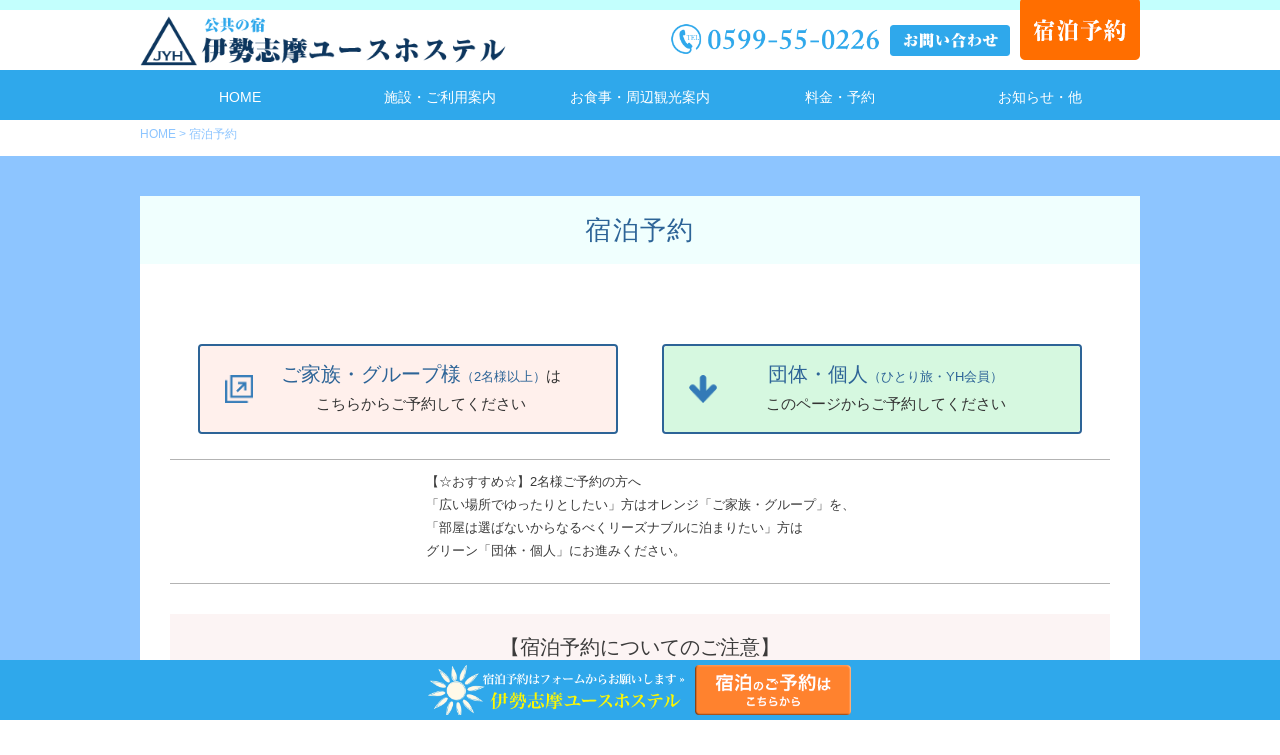

--- FILE ---
content_type: text/html; charset=UTF-8
request_url: https://glad.jp/booking_conf/
body_size: 8673
content:

<!DOCTYPE html>
<html lang="ja">

<head>
    <meta charset="UTF-8">
    <meta name="viewport" content="width=device-width, initial-scale=1">
        
    <meta name="description" content="伊勢志摩ユースホステルの公式ホームページ">
    <meta name="keywords" content="伊勢志摩ユースホステル,三重県,ユースホステル">

        
    <meta name="description" content=" 公共の宿 伊勢志摩ユースホステル">
    <meta name="keywords" content=",伊勢志摩ユースホステル">
    
    <link rel="shortcut icon" href="https://glad.jp/wp-content/themes/youthhostel/images/favicon.ico">
    <!--[if lt IE 9]>
<script src="https://glad.jp/wp-content/themes/youthhostel/js/html5shiv-printshiv.js"></script>
<script src="https://glad.jp/wp-content/themes/youthhostel/js/css3-mediaqueries.js"></script>
<![endif]-->
    <!-- bootstrap -->
    <link rel="stylesheet" href="https://glad.jp/wp-content/themes/youthhostel/css/bootstrap.min.css">
    <!-- font awesome -->
    <link rel="stylesheet" href="https://maxcdn.bootstrapcdn.com/font-awesome/4.6.3/css/font-awesome.min.css">
    <!-- gallery -->
    <link rel="stylesheet" href="https://glad.jp/wp-content/themes/youthhostel/css/material-photo-gallery.css">


    <link href="https://glad.jp/wp-content/themes/youthhostel/style.css?20160101" rel="stylesheet" type="text/css" />
    <script type="text/javascript" src="https://glad.jp/wp-content/themes/youthhostel/js/respond.src.js"></script>
    <!--<script src="http://code.jquery.com/jquery-1.11.0.min.js"></script>-->
    <script src="https://ajax.googleapis.com/ajax/libs/jquery/3.6.0/jquery.min.js"></script>
    <!--sp_menuOPEN-->
    <script type="text/javascript" src="https://glad.jp/wp-content/themes/youthhostel/js/menuopen.js"></script>
    <!--addition.js追加-->
    <script type="text/javascript" src="https://glad.jp/wp-content/themes/youthhostel/js/addition.js"></script>
    
		<!-- All in One SEO 4.7.3 - aioseo.com -->
		<title>宿泊予約 入力内容確認 | 公共の宿 伊勢志摩ユースホステル</title>
		<meta name="robots" content="max-image-preview:large" />
		<link rel="canonical" href="https://glad.jp/booking_conf/" />
		<meta name="generator" content="All in One SEO (AIOSEO) 4.7.3" />
		<meta property="og:locale" content="ja_JP" />
		<meta property="og:site_name" content="公共の宿 伊勢志摩ユースホステル | Welcome to our hostel : ISE-SHIMA YOUTH HOSTEL" />
		<meta property="og:type" content="article" />
		<meta property="og:title" content="宿泊予約 入力内容確認 | 公共の宿 伊勢志摩ユースホステル" />
		<meta property="og:url" content="https://glad.jp/booking_conf/" />
		<meta property="article:published_time" content="2020-05-13T06:18:40+00:00" />
		<meta property="article:modified_time" content="2021-12-16T07:14:50+00:00" />
		<meta name="twitter:card" content="summary" />
		<meta name="twitter:title" content="宿泊予約 入力内容確認 | 公共の宿 伊勢志摩ユースホステル" />
		<script type="application/ld+json" class="aioseo-schema">
			{"@context":"https:\/\/schema.org","@graph":[{"@type":"BreadcrumbList","@id":"https:\/\/glad.jp\/booking_conf\/#breadcrumblist","itemListElement":[{"@type":"ListItem","@id":"https:\/\/glad.jp\/#listItem","position":1,"name":"\u5bb6","item":"https:\/\/glad.jp\/","nextItem":"https:\/\/glad.jp\/booking_conf\/#listItem"},{"@type":"ListItem","@id":"https:\/\/glad.jp\/booking_conf\/#listItem","position":2,"name":"\u5bbf\u6cca\u4e88\u7d04\u3000\u5165\u529b\u5185\u5bb9\u78ba\u8a8d","previousItem":"https:\/\/glad.jp\/#listItem"}]},{"@type":"Organization","@id":"https:\/\/glad.jp\/#organization","name":"\u516c\u5171\u306e\u5bbf \u4f0a\u52e2\u5fd7\u6469\u30e6\u30fc\u30b9\u30db\u30b9\u30c6\u30eb","description":"Welcome to our hostel : ISE-SHIMA YOUTH HOSTEL","url":"https:\/\/glad.jp\/"},{"@type":"WebPage","@id":"https:\/\/glad.jp\/booking_conf\/#webpage","url":"https:\/\/glad.jp\/booking_conf\/","name":"\u5bbf\u6cca\u4e88\u7d04 \u5165\u529b\u5185\u5bb9\u78ba\u8a8d | \u516c\u5171\u306e\u5bbf \u4f0a\u52e2\u5fd7\u6469\u30e6\u30fc\u30b9\u30db\u30b9\u30c6\u30eb","inLanguage":"ja","isPartOf":{"@id":"https:\/\/glad.jp\/#website"},"breadcrumb":{"@id":"https:\/\/glad.jp\/booking_conf\/#breadcrumblist"},"datePublished":"2020-05-13T15:18:40+09:00","dateModified":"2021-12-16T16:14:50+09:00"},{"@type":"WebSite","@id":"https:\/\/glad.jp\/#website","url":"https:\/\/glad.jp\/","name":"\u516c\u5171\u306e\u5bbf \u4f0a\u52e2\u5fd7\u6469\u30e6\u30fc\u30b9\u30db\u30b9\u30c6\u30eb","description":"Welcome to our hostel : ISE-SHIMA YOUTH HOSTEL","inLanguage":"ja","publisher":{"@id":"https:\/\/glad.jp\/#organization"}}]}
		</script>
		<!-- All in One SEO -->

<link rel="alternate" type="application/rss+xml" title="公共の宿 伊勢志摩ユースホステル &raquo; フィード" href="https://glad.jp/feed/" />
<link rel="alternate" type="application/rss+xml" title="公共の宿 伊勢志摩ユースホステル &raquo; コメントフィード" href="https://glad.jp/comments/feed/" />
<script type="text/javascript">
/* <![CDATA[ */
window._wpemojiSettings = {"baseUrl":"https:\/\/s.w.org\/images\/core\/emoji\/15.0.3\/72x72\/","ext":".png","svgUrl":"https:\/\/s.w.org\/images\/core\/emoji\/15.0.3\/svg\/","svgExt":".svg","source":{"concatemoji":"https:\/\/glad.jp\/wp-includes\/js\/wp-emoji-release.min.js?ver=6.6.2"}};
/*! This file is auto-generated */
!function(i,n){var o,s,e;function c(e){try{var t={supportTests:e,timestamp:(new Date).valueOf()};sessionStorage.setItem(o,JSON.stringify(t))}catch(e){}}function p(e,t,n){e.clearRect(0,0,e.canvas.width,e.canvas.height),e.fillText(t,0,0);var t=new Uint32Array(e.getImageData(0,0,e.canvas.width,e.canvas.height).data),r=(e.clearRect(0,0,e.canvas.width,e.canvas.height),e.fillText(n,0,0),new Uint32Array(e.getImageData(0,0,e.canvas.width,e.canvas.height).data));return t.every(function(e,t){return e===r[t]})}function u(e,t,n){switch(t){case"flag":return n(e,"\ud83c\udff3\ufe0f\u200d\u26a7\ufe0f","\ud83c\udff3\ufe0f\u200b\u26a7\ufe0f")?!1:!n(e,"\ud83c\uddfa\ud83c\uddf3","\ud83c\uddfa\u200b\ud83c\uddf3")&&!n(e,"\ud83c\udff4\udb40\udc67\udb40\udc62\udb40\udc65\udb40\udc6e\udb40\udc67\udb40\udc7f","\ud83c\udff4\u200b\udb40\udc67\u200b\udb40\udc62\u200b\udb40\udc65\u200b\udb40\udc6e\u200b\udb40\udc67\u200b\udb40\udc7f");case"emoji":return!n(e,"\ud83d\udc26\u200d\u2b1b","\ud83d\udc26\u200b\u2b1b")}return!1}function f(e,t,n){var r="undefined"!=typeof WorkerGlobalScope&&self instanceof WorkerGlobalScope?new OffscreenCanvas(300,150):i.createElement("canvas"),a=r.getContext("2d",{willReadFrequently:!0}),o=(a.textBaseline="top",a.font="600 32px Arial",{});return e.forEach(function(e){o[e]=t(a,e,n)}),o}function t(e){var t=i.createElement("script");t.src=e,t.defer=!0,i.head.appendChild(t)}"undefined"!=typeof Promise&&(o="wpEmojiSettingsSupports",s=["flag","emoji"],n.supports={everything:!0,everythingExceptFlag:!0},e=new Promise(function(e){i.addEventListener("DOMContentLoaded",e,{once:!0})}),new Promise(function(t){var n=function(){try{var e=JSON.parse(sessionStorage.getItem(o));if("object"==typeof e&&"number"==typeof e.timestamp&&(new Date).valueOf()<e.timestamp+604800&&"object"==typeof e.supportTests)return e.supportTests}catch(e){}return null}();if(!n){if("undefined"!=typeof Worker&&"undefined"!=typeof OffscreenCanvas&&"undefined"!=typeof URL&&URL.createObjectURL&&"undefined"!=typeof Blob)try{var e="postMessage("+f.toString()+"("+[JSON.stringify(s),u.toString(),p.toString()].join(",")+"));",r=new Blob([e],{type:"text/javascript"}),a=new Worker(URL.createObjectURL(r),{name:"wpTestEmojiSupports"});return void(a.onmessage=function(e){c(n=e.data),a.terminate(),t(n)})}catch(e){}c(n=f(s,u,p))}t(n)}).then(function(e){for(var t in e)n.supports[t]=e[t],n.supports.everything=n.supports.everything&&n.supports[t],"flag"!==t&&(n.supports.everythingExceptFlag=n.supports.everythingExceptFlag&&n.supports[t]);n.supports.everythingExceptFlag=n.supports.everythingExceptFlag&&!n.supports.flag,n.DOMReady=!1,n.readyCallback=function(){n.DOMReady=!0}}).then(function(){return e}).then(function(){var e;n.supports.everything||(n.readyCallback(),(e=n.source||{}).concatemoji?t(e.concatemoji):e.wpemoji&&e.twemoji&&(t(e.twemoji),t(e.wpemoji)))}))}((window,document),window._wpemojiSettings);
/* ]]> */
</script>
<link rel='stylesheet' id='mw-wp-form-css' href='https://glad.jp/wp-content/plugins/mw-wp-form/css/style.css?ver=6.6.2' type='text/css' media='all' />
<style id='wp-emoji-styles-inline-css' type='text/css'>

	img.wp-smiley, img.emoji {
		display: inline !important;
		border: none !important;
		box-shadow: none !important;
		height: 1em !important;
		width: 1em !important;
		margin: 0 0.07em !important;
		vertical-align: -0.1em !important;
		background: none !important;
		padding: 0 !important;
	}
</style>
<link rel='stylesheet' id='wp-block-library-css' href='https://glad.jp/wp-includes/css/dist/block-library/style.min.css?ver=6.6.2' type='text/css' media='all' />
<style id='classic-theme-styles-inline-css' type='text/css'>
/*! This file is auto-generated */
.wp-block-button__link{color:#fff;background-color:#32373c;border-radius:9999px;box-shadow:none;text-decoration:none;padding:calc(.667em + 2px) calc(1.333em + 2px);font-size:1.125em}.wp-block-file__button{background:#32373c;color:#fff;text-decoration:none}
</style>
<style id='global-styles-inline-css' type='text/css'>
:root{--wp--preset--aspect-ratio--square: 1;--wp--preset--aspect-ratio--4-3: 4/3;--wp--preset--aspect-ratio--3-4: 3/4;--wp--preset--aspect-ratio--3-2: 3/2;--wp--preset--aspect-ratio--2-3: 2/3;--wp--preset--aspect-ratio--16-9: 16/9;--wp--preset--aspect-ratio--9-16: 9/16;--wp--preset--color--black: #000000;--wp--preset--color--cyan-bluish-gray: #abb8c3;--wp--preset--color--white: #ffffff;--wp--preset--color--pale-pink: #f78da7;--wp--preset--color--vivid-red: #cf2e2e;--wp--preset--color--luminous-vivid-orange: #ff6900;--wp--preset--color--luminous-vivid-amber: #fcb900;--wp--preset--color--light-green-cyan: #7bdcb5;--wp--preset--color--vivid-green-cyan: #00d084;--wp--preset--color--pale-cyan-blue: #8ed1fc;--wp--preset--color--vivid-cyan-blue: #0693e3;--wp--preset--color--vivid-purple: #9b51e0;--wp--preset--gradient--vivid-cyan-blue-to-vivid-purple: linear-gradient(135deg,rgba(6,147,227,1) 0%,rgb(155,81,224) 100%);--wp--preset--gradient--light-green-cyan-to-vivid-green-cyan: linear-gradient(135deg,rgb(122,220,180) 0%,rgb(0,208,130) 100%);--wp--preset--gradient--luminous-vivid-amber-to-luminous-vivid-orange: linear-gradient(135deg,rgba(252,185,0,1) 0%,rgba(255,105,0,1) 100%);--wp--preset--gradient--luminous-vivid-orange-to-vivid-red: linear-gradient(135deg,rgba(255,105,0,1) 0%,rgb(207,46,46) 100%);--wp--preset--gradient--very-light-gray-to-cyan-bluish-gray: linear-gradient(135deg,rgb(238,238,238) 0%,rgb(169,184,195) 100%);--wp--preset--gradient--cool-to-warm-spectrum: linear-gradient(135deg,rgb(74,234,220) 0%,rgb(151,120,209) 20%,rgb(207,42,186) 40%,rgb(238,44,130) 60%,rgb(251,105,98) 80%,rgb(254,248,76) 100%);--wp--preset--gradient--blush-light-purple: linear-gradient(135deg,rgb(255,206,236) 0%,rgb(152,150,240) 100%);--wp--preset--gradient--blush-bordeaux: linear-gradient(135deg,rgb(254,205,165) 0%,rgb(254,45,45) 50%,rgb(107,0,62) 100%);--wp--preset--gradient--luminous-dusk: linear-gradient(135deg,rgb(255,203,112) 0%,rgb(199,81,192) 50%,rgb(65,88,208) 100%);--wp--preset--gradient--pale-ocean: linear-gradient(135deg,rgb(255,245,203) 0%,rgb(182,227,212) 50%,rgb(51,167,181) 100%);--wp--preset--gradient--electric-grass: linear-gradient(135deg,rgb(202,248,128) 0%,rgb(113,206,126) 100%);--wp--preset--gradient--midnight: linear-gradient(135deg,rgb(2,3,129) 0%,rgb(40,116,252) 100%);--wp--preset--font-size--small: 13px;--wp--preset--font-size--medium: 20px;--wp--preset--font-size--large: 36px;--wp--preset--font-size--x-large: 42px;--wp--preset--spacing--20: 0.44rem;--wp--preset--spacing--30: 0.67rem;--wp--preset--spacing--40: 1rem;--wp--preset--spacing--50: 1.5rem;--wp--preset--spacing--60: 2.25rem;--wp--preset--spacing--70: 3.38rem;--wp--preset--spacing--80: 5.06rem;--wp--preset--shadow--natural: 6px 6px 9px rgba(0, 0, 0, 0.2);--wp--preset--shadow--deep: 12px 12px 50px rgba(0, 0, 0, 0.4);--wp--preset--shadow--sharp: 6px 6px 0px rgba(0, 0, 0, 0.2);--wp--preset--shadow--outlined: 6px 6px 0px -3px rgba(255, 255, 255, 1), 6px 6px rgba(0, 0, 0, 1);--wp--preset--shadow--crisp: 6px 6px 0px rgba(0, 0, 0, 1);}:where(.is-layout-flex){gap: 0.5em;}:where(.is-layout-grid){gap: 0.5em;}body .is-layout-flex{display: flex;}.is-layout-flex{flex-wrap: wrap;align-items: center;}.is-layout-flex > :is(*, div){margin: 0;}body .is-layout-grid{display: grid;}.is-layout-grid > :is(*, div){margin: 0;}:where(.wp-block-columns.is-layout-flex){gap: 2em;}:where(.wp-block-columns.is-layout-grid){gap: 2em;}:where(.wp-block-post-template.is-layout-flex){gap: 1.25em;}:where(.wp-block-post-template.is-layout-grid){gap: 1.25em;}.has-black-color{color: var(--wp--preset--color--black) !important;}.has-cyan-bluish-gray-color{color: var(--wp--preset--color--cyan-bluish-gray) !important;}.has-white-color{color: var(--wp--preset--color--white) !important;}.has-pale-pink-color{color: var(--wp--preset--color--pale-pink) !important;}.has-vivid-red-color{color: var(--wp--preset--color--vivid-red) !important;}.has-luminous-vivid-orange-color{color: var(--wp--preset--color--luminous-vivid-orange) !important;}.has-luminous-vivid-amber-color{color: var(--wp--preset--color--luminous-vivid-amber) !important;}.has-light-green-cyan-color{color: var(--wp--preset--color--light-green-cyan) !important;}.has-vivid-green-cyan-color{color: var(--wp--preset--color--vivid-green-cyan) !important;}.has-pale-cyan-blue-color{color: var(--wp--preset--color--pale-cyan-blue) !important;}.has-vivid-cyan-blue-color{color: var(--wp--preset--color--vivid-cyan-blue) !important;}.has-vivid-purple-color{color: var(--wp--preset--color--vivid-purple) !important;}.has-black-background-color{background-color: var(--wp--preset--color--black) !important;}.has-cyan-bluish-gray-background-color{background-color: var(--wp--preset--color--cyan-bluish-gray) !important;}.has-white-background-color{background-color: var(--wp--preset--color--white) !important;}.has-pale-pink-background-color{background-color: var(--wp--preset--color--pale-pink) !important;}.has-vivid-red-background-color{background-color: var(--wp--preset--color--vivid-red) !important;}.has-luminous-vivid-orange-background-color{background-color: var(--wp--preset--color--luminous-vivid-orange) !important;}.has-luminous-vivid-amber-background-color{background-color: var(--wp--preset--color--luminous-vivid-amber) !important;}.has-light-green-cyan-background-color{background-color: var(--wp--preset--color--light-green-cyan) !important;}.has-vivid-green-cyan-background-color{background-color: var(--wp--preset--color--vivid-green-cyan) !important;}.has-pale-cyan-blue-background-color{background-color: var(--wp--preset--color--pale-cyan-blue) !important;}.has-vivid-cyan-blue-background-color{background-color: var(--wp--preset--color--vivid-cyan-blue) !important;}.has-vivid-purple-background-color{background-color: var(--wp--preset--color--vivid-purple) !important;}.has-black-border-color{border-color: var(--wp--preset--color--black) !important;}.has-cyan-bluish-gray-border-color{border-color: var(--wp--preset--color--cyan-bluish-gray) !important;}.has-white-border-color{border-color: var(--wp--preset--color--white) !important;}.has-pale-pink-border-color{border-color: var(--wp--preset--color--pale-pink) !important;}.has-vivid-red-border-color{border-color: var(--wp--preset--color--vivid-red) !important;}.has-luminous-vivid-orange-border-color{border-color: var(--wp--preset--color--luminous-vivid-orange) !important;}.has-luminous-vivid-amber-border-color{border-color: var(--wp--preset--color--luminous-vivid-amber) !important;}.has-light-green-cyan-border-color{border-color: var(--wp--preset--color--light-green-cyan) !important;}.has-vivid-green-cyan-border-color{border-color: var(--wp--preset--color--vivid-green-cyan) !important;}.has-pale-cyan-blue-border-color{border-color: var(--wp--preset--color--pale-cyan-blue) !important;}.has-vivid-cyan-blue-border-color{border-color: var(--wp--preset--color--vivid-cyan-blue) !important;}.has-vivid-purple-border-color{border-color: var(--wp--preset--color--vivid-purple) !important;}.has-vivid-cyan-blue-to-vivid-purple-gradient-background{background: var(--wp--preset--gradient--vivid-cyan-blue-to-vivid-purple) !important;}.has-light-green-cyan-to-vivid-green-cyan-gradient-background{background: var(--wp--preset--gradient--light-green-cyan-to-vivid-green-cyan) !important;}.has-luminous-vivid-amber-to-luminous-vivid-orange-gradient-background{background: var(--wp--preset--gradient--luminous-vivid-amber-to-luminous-vivid-orange) !important;}.has-luminous-vivid-orange-to-vivid-red-gradient-background{background: var(--wp--preset--gradient--luminous-vivid-orange-to-vivid-red) !important;}.has-very-light-gray-to-cyan-bluish-gray-gradient-background{background: var(--wp--preset--gradient--very-light-gray-to-cyan-bluish-gray) !important;}.has-cool-to-warm-spectrum-gradient-background{background: var(--wp--preset--gradient--cool-to-warm-spectrum) !important;}.has-blush-light-purple-gradient-background{background: var(--wp--preset--gradient--blush-light-purple) !important;}.has-blush-bordeaux-gradient-background{background: var(--wp--preset--gradient--blush-bordeaux) !important;}.has-luminous-dusk-gradient-background{background: var(--wp--preset--gradient--luminous-dusk) !important;}.has-pale-ocean-gradient-background{background: var(--wp--preset--gradient--pale-ocean) !important;}.has-electric-grass-gradient-background{background: var(--wp--preset--gradient--electric-grass) !important;}.has-midnight-gradient-background{background: var(--wp--preset--gradient--midnight) !important;}.has-small-font-size{font-size: var(--wp--preset--font-size--small) !important;}.has-medium-font-size{font-size: var(--wp--preset--font-size--medium) !important;}.has-large-font-size{font-size: var(--wp--preset--font-size--large) !important;}.has-x-large-font-size{font-size: var(--wp--preset--font-size--x-large) !important;}
:where(.wp-block-post-template.is-layout-flex){gap: 1.25em;}:where(.wp-block-post-template.is-layout-grid){gap: 1.25em;}
:where(.wp-block-columns.is-layout-flex){gap: 2em;}:where(.wp-block-columns.is-layout-grid){gap: 2em;}
:root :where(.wp-block-pullquote){font-size: 1.5em;line-height: 1.6;}
</style>
<link rel='stylesheet' id='responsive-lightbox-nivo-css' href='https://glad.jp/wp-content/plugins/responsive-lightbox/assets/nivo/nivo-lightbox.min.css?ver=2.4.8' type='text/css' media='all' />
<link rel='stylesheet' id='responsive-lightbox-nivo-default-css' href='https://glad.jp/wp-content/plugins/responsive-lightbox/assets/nivo/themes/default/default.css?ver=2.4.8' type='text/css' media='all' />
<link rel='stylesheet' id='weatherhacks-css' href='https://glad.jp/wp-content/plugins/wp-weatherhacks/style.css?ver=1433084400' type='text/css' media='all' />
<script type="text/javascript" src="https://glad.jp/wp-includes/js/jquery/jquery.min.js?ver=3.7.1" id="jquery-core-js"></script>
<script type="text/javascript" src="https://glad.jp/wp-includes/js/jquery/jquery-migrate.min.js?ver=3.4.1" id="jquery-migrate-js"></script>
<script type="text/javascript" src="https://glad.jp/wp-content/plugins/responsive-lightbox/assets/nivo/nivo-lightbox.min.js?ver=2.4.8" id="responsive-lightbox-nivo-js"></script>
<script type="text/javascript" src="https://glad.jp/wp-includes/js/underscore.min.js?ver=1.13.4" id="underscore-js"></script>
<script type="text/javascript" src="https://glad.jp/wp-content/plugins/responsive-lightbox/assets/infinitescroll/infinite-scroll.pkgd.min.js?ver=6.6.2" id="responsive-lightbox-infinite-scroll-js"></script>
<script type="text/javascript" id="responsive-lightbox-js-before">
/* <![CDATA[ */
var rlArgs = {"script":"nivo","selector":"lightbox","customEvents":"","activeGalleries":true,"effect":"fade","clickOverlayToClose":true,"keyboardNav":true,"errorMessage":"The requested content cannot be loaded. Please try again later.","woocommerce_gallery":false,"ajaxurl":"https:\/\/glad.jp\/wp-admin\/admin-ajax.php","nonce":"52d1898327","preview":false,"postId":1401,"scriptExtension":false};
/* ]]> */
</script>
<script type="text/javascript" src="https://glad.jp/wp-content/plugins/responsive-lightbox/js/front.js?ver=2.4.8" id="responsive-lightbox-js"></script>
<link rel="https://api.w.org/" href="https://glad.jp/wp-json/" /><link rel="alternate" title="JSON" type="application/json" href="https://glad.jp/wp-json/wp/v2/pages/1401" /><link rel="EditURI" type="application/rsd+xml" title="RSD" href="https://glad.jp/xmlrpc.php?rsd" />
<meta name="generator" content="WordPress 6.6.2" />
<link rel='shortlink' href='https://glad.jp/?p=1401' />
<link rel="alternate" title="oEmbed (JSON)" type="application/json+oembed" href="https://glad.jp/wp-json/oembed/1.0/embed?url=https%3A%2F%2Fglad.jp%2Fbooking_conf%2F" />
<link rel="alternate" title="oEmbed (XML)" type="text/xml+oembed" href="https://glad.jp/wp-json/oembed/1.0/embed?url=https%3A%2F%2Fglad.jp%2Fbooking_conf%2F&#038;format=xml" />
</head>

<body>
    <div id="container">
                <header class="lower">
            <div id="header-in">
                <div id="sign2"> <a href="https://glad.jp/"><img
                            src="https://glad.jp/wp-content/themes/youthhostel/images/sign_2.png" alt="伊勢志摩ユースホステル"></a>
                </div>
                <!--↓スマホのときのメニュートリガー。jsも書き換える。-->
                <p id="menuopen1" class="trigger none-submenu tlsp"><img
                        src="https://glad.jp/wp-content/themes/youthhostel/images/menubtn_01.png" alt="サイトメニュー"></p>
                <div class="spheader">
                    <div id="htel"> <img src="https://glad.jp/wp-content/themes/youthhostel/images/htel_01.png"
                            alt="伊勢志摩ユースホステル"></div>
                    <div id="hcontact"> <a href="https://glad.jp/contactus/"><img
                                src="https://glad.jp/wp-content/themes/youthhostel/images/hcontact_01.png"
                                alt="お問い合わせ伊勢志摩ユースホステル" class="pc"><img
                                src="https://glad.jp/wp-content/themes/youthhostel/images/mail_sp.png"
                                alt="お問い合わせ伊勢志摩ユースホステル" class="tlsp"></a></div>
                    <div id="topyoyaku"> <a href="https://glad.jp/booking/"><img
                                src="https://glad.jp/wp-content/themes/youthhostel/images/topyoyaku.png"
                                alt="予約フォームはこちら"></a></div>
                </div>

                <nav id="menu-nav-1">
                    <ul id="fade-in" class="dropmenu">
                        <li><a href="https://glad.jp/">HOME</a>

                        </li>
                        <li><a href="#">施設・ご利用案内</a>
                            <ul id="menu-nav01" class="menu"><li id="menu-item-217" class="menu-item menu-item-type-post_type menu-item-object-page menu-item-217"><a href="https://glad.jp/facility/">施設案内</a></li>
<li id="menu-item-218" class="menu-item menu-item-type-post_type menu-item-object-page menu-item-218"><a href="https://glad.jp/private/">個人・ご家族・グループでのご利用</a></li>
<li id="menu-item-219" class="menu-item menu-item-type-post_type menu-item-object-page menu-item-219"><a href="https://glad.jp/organization/">団体でのご利用</a></li>
<li id="menu-item-220" class="menu-item menu-item-type-post_type menu-item-object-page menu-item-220"><a href="https://glad.jp/school/">学校でのご利用</a></li>
<li id="menu-item-221" class="menu-item menu-item-type-post_type menu-item-object-page menu-item-221"><a href="https://glad.jp/business/">出張でのご利用</a></li>
<li id="menu-item-597" class="menu-item menu-item-type-post_type menu-item-object-page menu-item-597"><a href="https://glad.jp/faq/">伊勢志摩ユースホステル FAQ（Q&#038;A）</a></li>
<li id="menu-item-223" class="menu-item menu-item-type-post_type menu-item-object-page menu-item-223"><a href="https://glad.jp/access-2/">交通アクセス</a></li>
<li id="menu-item-722" class="menu-item menu-item-type-post_type menu-item-object-page menu-item-722"><a href="https://glad.jp/iseshima_en/">English</a></li>
</ul>                        </li>
                        <li><a href="#">お食事・周辺観光案内</a>
                            <ul id="menu-nav02" class="menu"><li id="menu-item-225" class="menu-item menu-item-type-post_type menu-item-object-page menu-item-225"><a href="https://glad.jp/meal/">お食事</a></li>
<li id="menu-item-227" class="menu-item menu-item-type-post_type menu-item-object-page menu-item-227"><a href="https://glad.jp/tourism/">周辺観光案内</a></li>
<li id="menu-item-226" class="menu-item menu-item-type-post_type menu-item-object-page menu-item-226"><a href="https://glad.jp/event/">体験</a></li>
<li id="menu-item-228" class="menu-item menu-item-type-post_type menu-item-object-page menu-item-228"><a href="https://glad.jp/gallery/">フォト・ギャラリー</a></li>
</ul>                        </li>
                        <li><a href="#">料金・予約</a>
                            <ul id="menu-nav03" class="menu"><li id="menu-item-229" class="menu-item menu-item-type-post_type menu-item-object-page menu-item-229"><a href="https://glad.jp/fee/">料金のご案内（令和6年1月1日現在）</a></li>
<li id="menu-item-230" class="menu-item menu-item-type-post_type menu-item-object-page menu-item-230"><a href="https://glad.jp/booking/">宿泊予約</a></li>
</ul>                        </li>
                        <li><a href="#">お知らせ・他</a>
                            <ul id="menu-nav04" class="menu"><li id="menu-item-231" class="menu-item menu-item-type-taxonomy menu-item-object-category menu-item-231"><a href="https://glad.jp/category/info/">お知らせ</a></li>
<li id="menu-item-233" class="menu-item menu-item-type-post_type menu-item-object-page menu-item-233"><a href="https://glad.jp/privacypolicy/">プライバシー・ポリシー</a></li>
<li id="menu-item-232" class="menu-item menu-item-type-post_type menu-item-object-page menu-item-232"><a href="https://glad.jp/isehiko/">伊勢比古（いせひこ）と志摩比売（しまひめ）の会について</a></li>
</ul>                        </li>
                    </ul>


                </nav>


            </div>
        </header>
        <!--//header-->
        

<article>
<div id="l-contents1" class="contents">
<div id="l-contents1-in" class="contents-in">
 <section>
<p class="topicpath"><a href="https://glad.jp">HOME</a>&nbsp;>&nbsp;宿泊予約　入力内容確認</p>


 </section>
</div><!--//l-contents1-in-->
</div><!--//l-contents1-->


<div id="l-contents2" class="contents">
<div id="l-contents2-in" class="contents-in">
 <section>

<h1>宿泊予約　入力内容確認</h1>
 <div>
		<script type="text/javascript">
		window.location = "https://glad.jp/booking/";
		</script>
		<style type="text/css">
<!--
.kakunin{color: #ffffff; background-color: #408bd4; padding: 5px 40px 3px; border: 0; border-radius: 3px;}
--> 
</style>
<div class="reservation">

<div id="mw_wp_form_mw-wp-form-1397" class="mw_wp_form mw_wp_form_direct_access_error">
				このページには直接アクセスできません。
			<!-- end .mw_wp_form --></div>
</div></div>


 </section>
</div><!--//l-contents2-in-->
</div><!--//l-contents2-->

<div id="visual3">
<div id="visual-image3">
<!--img src="../images/img2_01.jpg" alt="伊勢志摩ユースホステル" width=""-->
</div>
</div>






</article>
<footer>
    <div id="footer-in">
        <div id="flist" class="clearfix">

            <ul id="menu-fnav1" class="menu"><li id="menu-item-782" class="menu-item menu-item-type-post_type menu-item-object-page menu-item-home menu-item-782"><a href="https://glad.jp/">HOME</a></li>
<li id="menu-item-767" class="menu-item menu-item-type-post_type menu-item-object-page menu-item-767"><a href="https://glad.jp/access-2/">交通アクセス</a></li>
<li id="menu-item-766" class="menu-item menu-item-type-post_type menu-item-object-page menu-item-766"><a href="https://glad.jp/privacypolicy/">プライバシー・ポリシー</a></li>
<li id="menu-item-783" class="menu-item menu-item-type-post_type menu-item-object-page menu-item-783"><a href="https://glad.jp/iseshima_en/">English</a></li>
<li id="menu-item-786" class="menu-item menu-item-type-post_type menu-item-object-page menu-item-786"><a href="https://glad.jp/sitemap/">サイトマップ</a></li>
</ul>            <ul id="menu-fnav2" class="menu"><li id="menu-item-768" class="menu-item menu-item-type-custom menu-item-object-custom menu-item-768"><a href="https://glad.jp/category/info/">新着情報</a></li>
<li id="menu-item-769" class="menu-item menu-item-type-post_type menu-item-object-page menu-item-769"><a href="https://glad.jp/facility/">施設案内</a></li>
<li id="menu-item-770" class="menu-item menu-item-type-post_type menu-item-object-page menu-item-770"><a href="https://glad.jp/fee/">料金案内</a></li>
<li id="menu-item-771" class="menu-item menu-item-type-post_type menu-item-object-page menu-item-771"><a href="https://glad.jp/booking/">宿泊予約</a></li>
<li id="menu-item-772" class="menu-item menu-item-type-post_type menu-item-object-page menu-item-772"><a href="https://glad.jp/meal/">お食事</a></li>
<li id="menu-item-773" class="menu-item menu-item-type-post_type menu-item-object-page menu-item-773"><a href="https://glad.jp/event/">体験</a></li>
<li id="menu-item-774" class="menu-item menu-item-type-post_type menu-item-object-page menu-item-774"><a href="https://glad.jp/tourism/">周辺観光案内</a></li>
</ul>            <ul id="menu-fnav3" class="menu"><li id="menu-item-775" class="menu-item menu-item-type-post_type menu-item-object-page menu-item-775"><a href="https://glad.jp/private/">個人・ご家族・グループでのご利用</a></li>
<li id="menu-item-776" class="menu-item menu-item-type-post_type menu-item-object-page menu-item-776"><a href="https://glad.jp/organization/">団体でのご利用</a></li>
<li id="menu-item-777" class="menu-item menu-item-type-post_type menu-item-object-page menu-item-777"><a href="https://glad.jp/school/">学校でのご利用</a></li>
<li id="menu-item-778" class="menu-item menu-item-type-post_type menu-item-object-page menu-item-778"><a href="https://glad.jp/business/">出張でのご利用</a></li>
<li id="menu-item-779" class="menu-item menu-item-type-post_type menu-item-object-page menu-item-779"><a href="https://glad.jp/faq/">Q&#038;A</a></li>
<li id="menu-item-780" class="menu-item menu-item-type-post_type menu-item-object-page menu-item-780"><a href="https://glad.jp/gallery/">フォトギャラリー</a></li>
</ul>

            <!--
<ul>
	<li>伊勢志摩ユースホステルについて</li>
	<li><a href="https://glad.jp/?page_id=203">プライバシーポリシー</a></li>
	<li><a href="https://glad.jp/?page_id=201">交通アクセス</a></li>
</ul>
<ul>
	<li><a href="https://glad.jp/?cat=1">新着情報</a></li>
	<li><a href="https://glad.jp/?page_id=174">施設案内</a></li>
	<li><a href="https://glad.jp/?page_id=176">料金案内</a></li>
	<li><a href="https://glad.jp/?page_id=178">宿泊予約</a></li>
	<li><a href="https://glad.jp/?page_id=180">お食事</a></li>
	<li><a href="https://glad.jp/?page_id=182">体験</a></li>
	<li><a href="https://glad.jp/?page_id=184">周辺観光案内</a></li>
</ul>
<ul>
	<li><a href="https://glad.jp/?page_id=186">個人・家族 グループ</a></li>
	<li><a href="https://glad.jp/?page_id=188">団体でのご利用</a></li>
	<li><a href="https://glad.jp/?page_id=190">学校でのご利用</a></li>
	<li><a href="https://glad.jp/?page_id=192">出張でのご利用</a></li>
	<li><a href="https://glad.jp/faq/">Q&amp;A</a></li>
	<li><a href="https://glad.jp/gallery/">フォトギャラリー</a></li>
	<li><a href="https://glad.jp/?page_id=205">English</a></li>
</ul>-->
        </div>

        <div id="fabout">
            <p class="fad">
                <img src="https://glad.jp/wp-content/themes/youthhostel/images/fabout_01.png" alt="伊勢志摩ユースホステル">
            </p>
            <p class="fcontact">
                <a href="https://glad.jp/?page_id=207"><img
                        src="https://glad.jp/wp-content/themes/youthhostel/images/contactus_01.png"></a>
            </p>

            <div id="totop">
                <p>
                    <a href="#container">↑TOP</a>
                </p>
            </div>
        </div>

    </div>
    <!--//footer-in-->
    <div id="footer-in2">
        <div id="copy">
            <p>
                &copy;2016 公共の宿 伊勢志摩ユースホステル
                            </p>
        </div>
    </div>
    <!--//footer-in2-->
</footer>
<!--//footer-->
<div class="footeryoyaku">
    <img src="https://glad.jp/wp-content/themes/youthhostel/images/footeryoyaku_01.png">
    <!--<a
        href="https://www.hpdsp.net/iseyh/hw/hwp3100/hww3101.do?yadNo=328148" rel="nofollow" target="_blank"><img
            src="https://glad.jp/wp-content/themes/youthhostel/images/footeryoyaku_02_01.png"></a>--><a
        href="https://glad.jp/booking/" alt="伊勢志摩ユースホステル宿泊予約"><img
            src="https://glad.jp/wp-content/themes/youthhostel/images/footeryoyaku_03.png"></a>
</div>
</div>
<!--//container-->



<!-- bootstrap -->
<script src="https://glad.jp/wp-content/themes/youthhostel/js/bootstrap.min.js"></script>
<!-- gallery -->
<script src="https://glad.jp/wp-content/themes/youthhostel/js/material-photo-gallery.js"></script>
<script>
// gallery
var elem = document.querySelector('.m-p-g');
document.addEventListener('DOMContentLoaded', function() {
    var gallery = new MaterialPhotoGallery(elem);
});
</script>
<script type="text/javascript" src="https://glad.jp/wp-content/plugins/mw-wp-form/js/form.js?ver=6.6.2" id="mw-wp-form-js"></script>
</body>

</html>

<!--footer.php-->

<!--page.php-->

--- FILE ---
content_type: text/html; charset=UTF-8
request_url: https://glad.jp/booking/
body_size: 14581
content:

<!DOCTYPE html>
<html lang="ja">

<head>
    <meta charset="UTF-8">
    <meta name="viewport" content="width=device-width, initial-scale=1">
        
    <meta name="description" content="伊勢志摩ユースホステルの公式ホームページ">
    <meta name="keywords" content="伊勢志摩ユースホステル,三重県,ユースホステル">

        
    <meta name="description" content=" 公共の宿 伊勢志摩ユースホステル">
    <meta name="keywords" content=",伊勢志摩ユースホステル">
    
    <link rel="shortcut icon" href="https://glad.jp/wp-content/themes/youthhostel/images/favicon.ico">
    <!--[if lt IE 9]>
<script src="https://glad.jp/wp-content/themes/youthhostel/js/html5shiv-printshiv.js"></script>
<script src="https://glad.jp/wp-content/themes/youthhostel/js/css3-mediaqueries.js"></script>
<![endif]-->
    <!-- bootstrap -->
    <link rel="stylesheet" href="https://glad.jp/wp-content/themes/youthhostel/css/bootstrap.min.css">
    <!-- font awesome -->
    <link rel="stylesheet" href="https://maxcdn.bootstrapcdn.com/font-awesome/4.6.3/css/font-awesome.min.css">
    <!-- gallery -->
    <link rel="stylesheet" href="https://glad.jp/wp-content/themes/youthhostel/css/material-photo-gallery.css">


    <link href="https://glad.jp/wp-content/themes/youthhostel/style.css?20160101" rel="stylesheet" type="text/css" />
    <script type="text/javascript" src="https://glad.jp/wp-content/themes/youthhostel/js/respond.src.js"></script>
    <!--<script src="http://code.jquery.com/jquery-1.11.0.min.js"></script>-->
    <script src="https://ajax.googleapis.com/ajax/libs/jquery/3.6.0/jquery.min.js"></script>
    <!--sp_menuOPEN-->
    <script type="text/javascript" src="https://glad.jp/wp-content/themes/youthhostel/js/menuopen.js"></script>
    <!--addition.js追加-->
    <script type="text/javascript" src="https://glad.jp/wp-content/themes/youthhostel/js/addition.js"></script>
    
		<!-- All in One SEO 4.7.3 - aioseo.com -->
		<title>宿泊予約 | 公共の宿 伊勢志摩ユースホステル</title>
		<meta name="robots" content="max-image-preview:large" />
		<link rel="canonical" href="https://glad.jp/booking/" />
		<meta name="generator" content="All in One SEO (AIOSEO) 4.7.3" />
		<meta property="og:locale" content="ja_JP" />
		<meta property="og:site_name" content="公共の宿 伊勢志摩ユースホステル | Welcome to our hostel : ISE-SHIMA YOUTH HOSTEL" />
		<meta property="og:type" content="article" />
		<meta property="og:title" content="宿泊予約 | 公共の宿 伊勢志摩ユースホステル" />
		<meta property="og:url" content="https://glad.jp/booking/" />
		<meta property="article:published_time" content="2016-07-21T01:53:09+00:00" />
		<meta property="article:modified_time" content="2024-10-07T03:39:31+00:00" />
		<meta name="twitter:card" content="summary" />
		<meta name="twitter:title" content="宿泊予約 | 公共の宿 伊勢志摩ユースホステル" />
		<script type="application/ld+json" class="aioseo-schema">
			{"@context":"https:\/\/schema.org","@graph":[{"@type":"BreadcrumbList","@id":"https:\/\/glad.jp\/booking\/#breadcrumblist","itemListElement":[{"@type":"ListItem","@id":"https:\/\/glad.jp\/#listItem","position":1,"name":"\u5bb6","item":"https:\/\/glad.jp\/","nextItem":"https:\/\/glad.jp\/booking\/#listItem"},{"@type":"ListItem","@id":"https:\/\/glad.jp\/booking\/#listItem","position":2,"name":"\u5bbf\u6cca\u4e88\u7d04","previousItem":"https:\/\/glad.jp\/#listItem"}]},{"@type":"Organization","@id":"https:\/\/glad.jp\/#organization","name":"\u516c\u5171\u306e\u5bbf \u4f0a\u52e2\u5fd7\u6469\u30e6\u30fc\u30b9\u30db\u30b9\u30c6\u30eb","description":"Welcome to our hostel : ISE-SHIMA YOUTH HOSTEL","url":"https:\/\/glad.jp\/"},{"@type":"WebPage","@id":"https:\/\/glad.jp\/booking\/#webpage","url":"https:\/\/glad.jp\/booking\/","name":"\u5bbf\u6cca\u4e88\u7d04 | \u516c\u5171\u306e\u5bbf \u4f0a\u52e2\u5fd7\u6469\u30e6\u30fc\u30b9\u30db\u30b9\u30c6\u30eb","inLanguage":"ja","isPartOf":{"@id":"https:\/\/glad.jp\/#website"},"breadcrumb":{"@id":"https:\/\/glad.jp\/booking\/#breadcrumblist"},"datePublished":"2016-07-21T10:53:09+09:00","dateModified":"2024-10-07T12:39:31+09:00"},{"@type":"WebSite","@id":"https:\/\/glad.jp\/#website","url":"https:\/\/glad.jp\/","name":"\u516c\u5171\u306e\u5bbf \u4f0a\u52e2\u5fd7\u6469\u30e6\u30fc\u30b9\u30db\u30b9\u30c6\u30eb","description":"Welcome to our hostel : ISE-SHIMA YOUTH HOSTEL","inLanguage":"ja","publisher":{"@id":"https:\/\/glad.jp\/#organization"}}]}
		</script>
		<!-- All in One SEO -->

<link rel="alternate" type="application/rss+xml" title="公共の宿 伊勢志摩ユースホステル &raquo; フィード" href="https://glad.jp/feed/" />
<link rel="alternate" type="application/rss+xml" title="公共の宿 伊勢志摩ユースホステル &raquo; コメントフィード" href="https://glad.jp/comments/feed/" />
<script type="text/javascript">
/* <![CDATA[ */
window._wpemojiSettings = {"baseUrl":"https:\/\/s.w.org\/images\/core\/emoji\/15.0.3\/72x72\/","ext":".png","svgUrl":"https:\/\/s.w.org\/images\/core\/emoji\/15.0.3\/svg\/","svgExt":".svg","source":{"concatemoji":"https:\/\/glad.jp\/wp-includes\/js\/wp-emoji-release.min.js?ver=6.6.2"}};
/*! This file is auto-generated */
!function(i,n){var o,s,e;function c(e){try{var t={supportTests:e,timestamp:(new Date).valueOf()};sessionStorage.setItem(o,JSON.stringify(t))}catch(e){}}function p(e,t,n){e.clearRect(0,0,e.canvas.width,e.canvas.height),e.fillText(t,0,0);var t=new Uint32Array(e.getImageData(0,0,e.canvas.width,e.canvas.height).data),r=(e.clearRect(0,0,e.canvas.width,e.canvas.height),e.fillText(n,0,0),new Uint32Array(e.getImageData(0,0,e.canvas.width,e.canvas.height).data));return t.every(function(e,t){return e===r[t]})}function u(e,t,n){switch(t){case"flag":return n(e,"\ud83c\udff3\ufe0f\u200d\u26a7\ufe0f","\ud83c\udff3\ufe0f\u200b\u26a7\ufe0f")?!1:!n(e,"\ud83c\uddfa\ud83c\uddf3","\ud83c\uddfa\u200b\ud83c\uddf3")&&!n(e,"\ud83c\udff4\udb40\udc67\udb40\udc62\udb40\udc65\udb40\udc6e\udb40\udc67\udb40\udc7f","\ud83c\udff4\u200b\udb40\udc67\u200b\udb40\udc62\u200b\udb40\udc65\u200b\udb40\udc6e\u200b\udb40\udc67\u200b\udb40\udc7f");case"emoji":return!n(e,"\ud83d\udc26\u200d\u2b1b","\ud83d\udc26\u200b\u2b1b")}return!1}function f(e,t,n){var r="undefined"!=typeof WorkerGlobalScope&&self instanceof WorkerGlobalScope?new OffscreenCanvas(300,150):i.createElement("canvas"),a=r.getContext("2d",{willReadFrequently:!0}),o=(a.textBaseline="top",a.font="600 32px Arial",{});return e.forEach(function(e){o[e]=t(a,e,n)}),o}function t(e){var t=i.createElement("script");t.src=e,t.defer=!0,i.head.appendChild(t)}"undefined"!=typeof Promise&&(o="wpEmojiSettingsSupports",s=["flag","emoji"],n.supports={everything:!0,everythingExceptFlag:!0},e=new Promise(function(e){i.addEventListener("DOMContentLoaded",e,{once:!0})}),new Promise(function(t){var n=function(){try{var e=JSON.parse(sessionStorage.getItem(o));if("object"==typeof e&&"number"==typeof e.timestamp&&(new Date).valueOf()<e.timestamp+604800&&"object"==typeof e.supportTests)return e.supportTests}catch(e){}return null}();if(!n){if("undefined"!=typeof Worker&&"undefined"!=typeof OffscreenCanvas&&"undefined"!=typeof URL&&URL.createObjectURL&&"undefined"!=typeof Blob)try{var e="postMessage("+f.toString()+"("+[JSON.stringify(s),u.toString(),p.toString()].join(",")+"));",r=new Blob([e],{type:"text/javascript"}),a=new Worker(URL.createObjectURL(r),{name:"wpTestEmojiSupports"});return void(a.onmessage=function(e){c(n=e.data),a.terminate(),t(n)})}catch(e){}c(n=f(s,u,p))}t(n)}).then(function(e){for(var t in e)n.supports[t]=e[t],n.supports.everything=n.supports.everything&&n.supports[t],"flag"!==t&&(n.supports.everythingExceptFlag=n.supports.everythingExceptFlag&&n.supports[t]);n.supports.everythingExceptFlag=n.supports.everythingExceptFlag&&!n.supports.flag,n.DOMReady=!1,n.readyCallback=function(){n.DOMReady=!0}}).then(function(){return e}).then(function(){var e;n.supports.everything||(n.readyCallback(),(e=n.source||{}).concatemoji?t(e.concatemoji):e.wpemoji&&e.twemoji&&(t(e.twemoji),t(e.wpemoji)))}))}((window,document),window._wpemojiSettings);
/* ]]> */
</script>
<link rel='stylesheet' id='mw-wp-form-css' href='https://glad.jp/wp-content/plugins/mw-wp-form/css/style.css?ver=6.6.2' type='text/css' media='all' />
<style id='wp-emoji-styles-inline-css' type='text/css'>

	img.wp-smiley, img.emoji {
		display: inline !important;
		border: none !important;
		box-shadow: none !important;
		height: 1em !important;
		width: 1em !important;
		margin: 0 0.07em !important;
		vertical-align: -0.1em !important;
		background: none !important;
		padding: 0 !important;
	}
</style>
<link rel='stylesheet' id='wp-block-library-css' href='https://glad.jp/wp-includes/css/dist/block-library/style.min.css?ver=6.6.2' type='text/css' media='all' />
<style id='classic-theme-styles-inline-css' type='text/css'>
/*! This file is auto-generated */
.wp-block-button__link{color:#fff;background-color:#32373c;border-radius:9999px;box-shadow:none;text-decoration:none;padding:calc(.667em + 2px) calc(1.333em + 2px);font-size:1.125em}.wp-block-file__button{background:#32373c;color:#fff;text-decoration:none}
</style>
<style id='global-styles-inline-css' type='text/css'>
:root{--wp--preset--aspect-ratio--square: 1;--wp--preset--aspect-ratio--4-3: 4/3;--wp--preset--aspect-ratio--3-4: 3/4;--wp--preset--aspect-ratio--3-2: 3/2;--wp--preset--aspect-ratio--2-3: 2/3;--wp--preset--aspect-ratio--16-9: 16/9;--wp--preset--aspect-ratio--9-16: 9/16;--wp--preset--color--black: #000000;--wp--preset--color--cyan-bluish-gray: #abb8c3;--wp--preset--color--white: #ffffff;--wp--preset--color--pale-pink: #f78da7;--wp--preset--color--vivid-red: #cf2e2e;--wp--preset--color--luminous-vivid-orange: #ff6900;--wp--preset--color--luminous-vivid-amber: #fcb900;--wp--preset--color--light-green-cyan: #7bdcb5;--wp--preset--color--vivid-green-cyan: #00d084;--wp--preset--color--pale-cyan-blue: #8ed1fc;--wp--preset--color--vivid-cyan-blue: #0693e3;--wp--preset--color--vivid-purple: #9b51e0;--wp--preset--gradient--vivid-cyan-blue-to-vivid-purple: linear-gradient(135deg,rgba(6,147,227,1) 0%,rgb(155,81,224) 100%);--wp--preset--gradient--light-green-cyan-to-vivid-green-cyan: linear-gradient(135deg,rgb(122,220,180) 0%,rgb(0,208,130) 100%);--wp--preset--gradient--luminous-vivid-amber-to-luminous-vivid-orange: linear-gradient(135deg,rgba(252,185,0,1) 0%,rgba(255,105,0,1) 100%);--wp--preset--gradient--luminous-vivid-orange-to-vivid-red: linear-gradient(135deg,rgba(255,105,0,1) 0%,rgb(207,46,46) 100%);--wp--preset--gradient--very-light-gray-to-cyan-bluish-gray: linear-gradient(135deg,rgb(238,238,238) 0%,rgb(169,184,195) 100%);--wp--preset--gradient--cool-to-warm-spectrum: linear-gradient(135deg,rgb(74,234,220) 0%,rgb(151,120,209) 20%,rgb(207,42,186) 40%,rgb(238,44,130) 60%,rgb(251,105,98) 80%,rgb(254,248,76) 100%);--wp--preset--gradient--blush-light-purple: linear-gradient(135deg,rgb(255,206,236) 0%,rgb(152,150,240) 100%);--wp--preset--gradient--blush-bordeaux: linear-gradient(135deg,rgb(254,205,165) 0%,rgb(254,45,45) 50%,rgb(107,0,62) 100%);--wp--preset--gradient--luminous-dusk: linear-gradient(135deg,rgb(255,203,112) 0%,rgb(199,81,192) 50%,rgb(65,88,208) 100%);--wp--preset--gradient--pale-ocean: linear-gradient(135deg,rgb(255,245,203) 0%,rgb(182,227,212) 50%,rgb(51,167,181) 100%);--wp--preset--gradient--electric-grass: linear-gradient(135deg,rgb(202,248,128) 0%,rgb(113,206,126) 100%);--wp--preset--gradient--midnight: linear-gradient(135deg,rgb(2,3,129) 0%,rgb(40,116,252) 100%);--wp--preset--font-size--small: 13px;--wp--preset--font-size--medium: 20px;--wp--preset--font-size--large: 36px;--wp--preset--font-size--x-large: 42px;--wp--preset--spacing--20: 0.44rem;--wp--preset--spacing--30: 0.67rem;--wp--preset--spacing--40: 1rem;--wp--preset--spacing--50: 1.5rem;--wp--preset--spacing--60: 2.25rem;--wp--preset--spacing--70: 3.38rem;--wp--preset--spacing--80: 5.06rem;--wp--preset--shadow--natural: 6px 6px 9px rgba(0, 0, 0, 0.2);--wp--preset--shadow--deep: 12px 12px 50px rgba(0, 0, 0, 0.4);--wp--preset--shadow--sharp: 6px 6px 0px rgba(0, 0, 0, 0.2);--wp--preset--shadow--outlined: 6px 6px 0px -3px rgba(255, 255, 255, 1), 6px 6px rgba(0, 0, 0, 1);--wp--preset--shadow--crisp: 6px 6px 0px rgba(0, 0, 0, 1);}:where(.is-layout-flex){gap: 0.5em;}:where(.is-layout-grid){gap: 0.5em;}body .is-layout-flex{display: flex;}.is-layout-flex{flex-wrap: wrap;align-items: center;}.is-layout-flex > :is(*, div){margin: 0;}body .is-layout-grid{display: grid;}.is-layout-grid > :is(*, div){margin: 0;}:where(.wp-block-columns.is-layout-flex){gap: 2em;}:where(.wp-block-columns.is-layout-grid){gap: 2em;}:where(.wp-block-post-template.is-layout-flex){gap: 1.25em;}:where(.wp-block-post-template.is-layout-grid){gap: 1.25em;}.has-black-color{color: var(--wp--preset--color--black) !important;}.has-cyan-bluish-gray-color{color: var(--wp--preset--color--cyan-bluish-gray) !important;}.has-white-color{color: var(--wp--preset--color--white) !important;}.has-pale-pink-color{color: var(--wp--preset--color--pale-pink) !important;}.has-vivid-red-color{color: var(--wp--preset--color--vivid-red) !important;}.has-luminous-vivid-orange-color{color: var(--wp--preset--color--luminous-vivid-orange) !important;}.has-luminous-vivid-amber-color{color: var(--wp--preset--color--luminous-vivid-amber) !important;}.has-light-green-cyan-color{color: var(--wp--preset--color--light-green-cyan) !important;}.has-vivid-green-cyan-color{color: var(--wp--preset--color--vivid-green-cyan) !important;}.has-pale-cyan-blue-color{color: var(--wp--preset--color--pale-cyan-blue) !important;}.has-vivid-cyan-blue-color{color: var(--wp--preset--color--vivid-cyan-blue) !important;}.has-vivid-purple-color{color: var(--wp--preset--color--vivid-purple) !important;}.has-black-background-color{background-color: var(--wp--preset--color--black) !important;}.has-cyan-bluish-gray-background-color{background-color: var(--wp--preset--color--cyan-bluish-gray) !important;}.has-white-background-color{background-color: var(--wp--preset--color--white) !important;}.has-pale-pink-background-color{background-color: var(--wp--preset--color--pale-pink) !important;}.has-vivid-red-background-color{background-color: var(--wp--preset--color--vivid-red) !important;}.has-luminous-vivid-orange-background-color{background-color: var(--wp--preset--color--luminous-vivid-orange) !important;}.has-luminous-vivid-amber-background-color{background-color: var(--wp--preset--color--luminous-vivid-amber) !important;}.has-light-green-cyan-background-color{background-color: var(--wp--preset--color--light-green-cyan) !important;}.has-vivid-green-cyan-background-color{background-color: var(--wp--preset--color--vivid-green-cyan) !important;}.has-pale-cyan-blue-background-color{background-color: var(--wp--preset--color--pale-cyan-blue) !important;}.has-vivid-cyan-blue-background-color{background-color: var(--wp--preset--color--vivid-cyan-blue) !important;}.has-vivid-purple-background-color{background-color: var(--wp--preset--color--vivid-purple) !important;}.has-black-border-color{border-color: var(--wp--preset--color--black) !important;}.has-cyan-bluish-gray-border-color{border-color: var(--wp--preset--color--cyan-bluish-gray) !important;}.has-white-border-color{border-color: var(--wp--preset--color--white) !important;}.has-pale-pink-border-color{border-color: var(--wp--preset--color--pale-pink) !important;}.has-vivid-red-border-color{border-color: var(--wp--preset--color--vivid-red) !important;}.has-luminous-vivid-orange-border-color{border-color: var(--wp--preset--color--luminous-vivid-orange) !important;}.has-luminous-vivid-amber-border-color{border-color: var(--wp--preset--color--luminous-vivid-amber) !important;}.has-light-green-cyan-border-color{border-color: var(--wp--preset--color--light-green-cyan) !important;}.has-vivid-green-cyan-border-color{border-color: var(--wp--preset--color--vivid-green-cyan) !important;}.has-pale-cyan-blue-border-color{border-color: var(--wp--preset--color--pale-cyan-blue) !important;}.has-vivid-cyan-blue-border-color{border-color: var(--wp--preset--color--vivid-cyan-blue) !important;}.has-vivid-purple-border-color{border-color: var(--wp--preset--color--vivid-purple) !important;}.has-vivid-cyan-blue-to-vivid-purple-gradient-background{background: var(--wp--preset--gradient--vivid-cyan-blue-to-vivid-purple) !important;}.has-light-green-cyan-to-vivid-green-cyan-gradient-background{background: var(--wp--preset--gradient--light-green-cyan-to-vivid-green-cyan) !important;}.has-luminous-vivid-amber-to-luminous-vivid-orange-gradient-background{background: var(--wp--preset--gradient--luminous-vivid-amber-to-luminous-vivid-orange) !important;}.has-luminous-vivid-orange-to-vivid-red-gradient-background{background: var(--wp--preset--gradient--luminous-vivid-orange-to-vivid-red) !important;}.has-very-light-gray-to-cyan-bluish-gray-gradient-background{background: var(--wp--preset--gradient--very-light-gray-to-cyan-bluish-gray) !important;}.has-cool-to-warm-spectrum-gradient-background{background: var(--wp--preset--gradient--cool-to-warm-spectrum) !important;}.has-blush-light-purple-gradient-background{background: var(--wp--preset--gradient--blush-light-purple) !important;}.has-blush-bordeaux-gradient-background{background: var(--wp--preset--gradient--blush-bordeaux) !important;}.has-luminous-dusk-gradient-background{background: var(--wp--preset--gradient--luminous-dusk) !important;}.has-pale-ocean-gradient-background{background: var(--wp--preset--gradient--pale-ocean) !important;}.has-electric-grass-gradient-background{background: var(--wp--preset--gradient--electric-grass) !important;}.has-midnight-gradient-background{background: var(--wp--preset--gradient--midnight) !important;}.has-small-font-size{font-size: var(--wp--preset--font-size--small) !important;}.has-medium-font-size{font-size: var(--wp--preset--font-size--medium) !important;}.has-large-font-size{font-size: var(--wp--preset--font-size--large) !important;}.has-x-large-font-size{font-size: var(--wp--preset--font-size--x-large) !important;}
:where(.wp-block-post-template.is-layout-flex){gap: 1.25em;}:where(.wp-block-post-template.is-layout-grid){gap: 1.25em;}
:where(.wp-block-columns.is-layout-flex){gap: 2em;}:where(.wp-block-columns.is-layout-grid){gap: 2em;}
:root :where(.wp-block-pullquote){font-size: 1.5em;line-height: 1.6;}
</style>
<link rel='stylesheet' id='responsive-lightbox-nivo-css' href='https://glad.jp/wp-content/plugins/responsive-lightbox/assets/nivo/nivo-lightbox.min.css?ver=2.4.8' type='text/css' media='all' />
<link rel='stylesheet' id='responsive-lightbox-nivo-default-css' href='https://glad.jp/wp-content/plugins/responsive-lightbox/assets/nivo/themes/default/default.css?ver=2.4.8' type='text/css' media='all' />
<link rel='stylesheet' id='weatherhacks-css' href='https://glad.jp/wp-content/plugins/wp-weatherhacks/style.css?ver=1433084400' type='text/css' media='all' />
<script type="text/javascript" src="https://glad.jp/wp-includes/js/jquery/jquery.min.js?ver=3.7.1" id="jquery-core-js"></script>
<script type="text/javascript" src="https://glad.jp/wp-includes/js/jquery/jquery-migrate.min.js?ver=3.4.1" id="jquery-migrate-js"></script>
<script type="text/javascript" src="https://glad.jp/wp-content/plugins/responsive-lightbox/assets/nivo/nivo-lightbox.min.js?ver=2.4.8" id="responsive-lightbox-nivo-js"></script>
<script type="text/javascript" src="https://glad.jp/wp-includes/js/underscore.min.js?ver=1.13.4" id="underscore-js"></script>
<script type="text/javascript" src="https://glad.jp/wp-content/plugins/responsive-lightbox/assets/infinitescroll/infinite-scroll.pkgd.min.js?ver=6.6.2" id="responsive-lightbox-infinite-scroll-js"></script>
<script type="text/javascript" id="responsive-lightbox-js-before">
/* <![CDATA[ */
var rlArgs = {"script":"nivo","selector":"lightbox","customEvents":"","activeGalleries":true,"effect":"fade","clickOverlayToClose":true,"keyboardNav":true,"errorMessage":"The requested content cannot be loaded. Please try again later.","woocommerce_gallery":false,"ajaxurl":"https:\/\/glad.jp\/wp-admin\/admin-ajax.php","nonce":"52d1898327","preview":false,"postId":178,"scriptExtension":false};
/* ]]> */
</script>
<script type="text/javascript" src="https://glad.jp/wp-content/plugins/responsive-lightbox/js/front.js?ver=2.4.8" id="responsive-lightbox-js"></script>
<link rel="https://api.w.org/" href="https://glad.jp/wp-json/" /><link rel="alternate" title="JSON" type="application/json" href="https://glad.jp/wp-json/wp/v2/pages/178" /><link rel="EditURI" type="application/rsd+xml" title="RSD" href="https://glad.jp/xmlrpc.php?rsd" />
<meta name="generator" content="WordPress 6.6.2" />
<link rel='shortlink' href='https://glad.jp/?p=178' />
<link rel="alternate" title="oEmbed (JSON)" type="application/json+oembed" href="https://glad.jp/wp-json/oembed/1.0/embed?url=https%3A%2F%2Fglad.jp%2Fbooking%2F" />
<link rel="alternate" title="oEmbed (XML)" type="text/xml+oembed" href="https://glad.jp/wp-json/oembed/1.0/embed?url=https%3A%2F%2Fglad.jp%2Fbooking%2F&#038;format=xml" />
</head>

<body>
    <div id="container">
                <header class="lower">
            <div id="header-in">
                <div id="sign2"> <a href="https://glad.jp/"><img
                            src="https://glad.jp/wp-content/themes/youthhostel/images/sign_2.png" alt="伊勢志摩ユースホステル"></a>
                </div>
                <!--↓スマホのときのメニュートリガー。jsも書き換える。-->
                <p id="menuopen1" class="trigger none-submenu tlsp"><img
                        src="https://glad.jp/wp-content/themes/youthhostel/images/menubtn_01.png" alt="サイトメニュー"></p>
                <div class="spheader">
                    <div id="htel"> <img src="https://glad.jp/wp-content/themes/youthhostel/images/htel_01.png"
                            alt="伊勢志摩ユースホステル"></div>
                    <div id="hcontact"> <a href="https://glad.jp/contactus/"><img
                                src="https://glad.jp/wp-content/themes/youthhostel/images/hcontact_01.png"
                                alt="お問い合わせ伊勢志摩ユースホステル" class="pc"><img
                                src="https://glad.jp/wp-content/themes/youthhostel/images/mail_sp.png"
                                alt="お問い合わせ伊勢志摩ユースホステル" class="tlsp"></a></div>
                    <div id="topyoyaku"> <a href="https://glad.jp/booking/"><img
                                src="https://glad.jp/wp-content/themes/youthhostel/images/topyoyaku.png"
                                alt="予約フォームはこちら"></a></div>
                </div>

                <nav id="menu-nav-1">
                    <ul id="fade-in" class="dropmenu">
                        <li><a href="https://glad.jp/">HOME</a>

                        </li>
                        <li><a href="#">施設・ご利用案内</a>
                            <ul id="menu-nav01" class="menu"><li id="menu-item-217" class="menu-item menu-item-type-post_type menu-item-object-page menu-item-217"><a href="https://glad.jp/facility/">施設案内</a></li>
<li id="menu-item-218" class="menu-item menu-item-type-post_type menu-item-object-page menu-item-218"><a href="https://glad.jp/private/">個人・ご家族・グループでのご利用</a></li>
<li id="menu-item-219" class="menu-item menu-item-type-post_type menu-item-object-page menu-item-219"><a href="https://glad.jp/organization/">団体でのご利用</a></li>
<li id="menu-item-220" class="menu-item menu-item-type-post_type menu-item-object-page menu-item-220"><a href="https://glad.jp/school/">学校でのご利用</a></li>
<li id="menu-item-221" class="menu-item menu-item-type-post_type menu-item-object-page menu-item-221"><a href="https://glad.jp/business/">出張でのご利用</a></li>
<li id="menu-item-597" class="menu-item menu-item-type-post_type menu-item-object-page menu-item-597"><a href="https://glad.jp/faq/">伊勢志摩ユースホステル FAQ（Q&#038;A）</a></li>
<li id="menu-item-223" class="menu-item menu-item-type-post_type menu-item-object-page menu-item-223"><a href="https://glad.jp/access-2/">交通アクセス</a></li>
<li id="menu-item-722" class="menu-item menu-item-type-post_type menu-item-object-page menu-item-722"><a href="https://glad.jp/iseshima_en/">English</a></li>
</ul>                        </li>
                        <li><a href="#">お食事・周辺観光案内</a>
                            <ul id="menu-nav02" class="menu"><li id="menu-item-225" class="menu-item menu-item-type-post_type menu-item-object-page menu-item-225"><a href="https://glad.jp/meal/">お食事</a></li>
<li id="menu-item-227" class="menu-item menu-item-type-post_type menu-item-object-page menu-item-227"><a href="https://glad.jp/tourism/">周辺観光案内</a></li>
<li id="menu-item-226" class="menu-item menu-item-type-post_type menu-item-object-page menu-item-226"><a href="https://glad.jp/event/">体験</a></li>
<li id="menu-item-228" class="menu-item menu-item-type-post_type menu-item-object-page menu-item-228"><a href="https://glad.jp/gallery/">フォト・ギャラリー</a></li>
</ul>                        </li>
                        <li><a href="#">料金・予約</a>
                            <ul id="menu-nav03" class="menu"><li id="menu-item-229" class="menu-item menu-item-type-post_type menu-item-object-page menu-item-229"><a href="https://glad.jp/fee/">料金のご案内（令和6年1月1日現在）</a></li>
<li id="menu-item-230" class="menu-item menu-item-type-post_type menu-item-object-page current-menu-item page_item page-item-178 current_page_item menu-item-230"><a href="https://glad.jp/booking/" aria-current="page">宿泊予約</a></li>
</ul>                        </li>
                        <li><a href="#">お知らせ・他</a>
                            <ul id="menu-nav04" class="menu"><li id="menu-item-231" class="menu-item menu-item-type-taxonomy menu-item-object-category menu-item-231"><a href="https://glad.jp/category/info/">お知らせ</a></li>
<li id="menu-item-233" class="menu-item menu-item-type-post_type menu-item-object-page menu-item-233"><a href="https://glad.jp/privacypolicy/">プライバシー・ポリシー</a></li>
<li id="menu-item-232" class="menu-item menu-item-type-post_type menu-item-object-page menu-item-232"><a href="https://glad.jp/isehiko/">伊勢比古（いせひこ）と志摩比売（しまひめ）の会について</a></li>
</ul>                        </li>
                    </ul>


                </nav>


            </div>
        </header>
        <!--//header-->
        

<article>
<div id="l-contents1" class="contents">
<div id="l-contents1-in" class="contents-in">
 <section>
<p class="topicpath"><a href="https://glad.jp">HOME</a>&nbsp;>&nbsp;宿泊予約</p>


 </section>
</div><!--//l-contents1-in-->
</div><!--//l-contents1-->


<div id="l-contents2" class="contents">
<div id="l-contents2-in" class="contents-in">
 <section>

<h1>宿泊予約</h1>
 <div>

<p><style type="text/css">
<!--
.kakunin{color: #ffffff; background-color: #408bd4; padding: 5px 40px 3px; border: 0; border-radius: 3px;}
--><br />
</style></p>


<div class="yoyakuhouhou">
<div class="yoyakuh1"><a href="https://www.hpdsp.net/iseyh/hw/hwp3100/hww3101.do?yadNo=328148" target="_blank" rel="nofollow noopener"><p><span>ご家族・グループ様<span class="sm">（2名様以上）</span></span>は<br>こちらからご予約してください</p></a></div>
<div class="yoyakuh2"><a href="#link1"><p><span>団体・個人<span class="sm">（ひとり旅・YH会員）</span></span><br>このページからご予約してください</p></a></div>
</div>
<div class="yoyakuat">
<p><span>【☆おすすめ☆】2名様ご予約の方へ<br>
「広い場所でゆったりとしたい」方はオレンジ「ご家族・グループ」を、<br>
「部屋は選ばないからなるべくリーズナブルに泊まりたい」方は<br>グリーン「団体・個人」にお進みください。</span></p></div>



    <!--<div id="link1" class="pagelink"></div>
    <div class="goto2020">
    <h3>ご注意事項：Gotoキャンペーン対象プランを予約される⽅へ</h3>
    <p>本プランの予約が完了した時点ではGoToトラベルキャンペーンの割引は 適⽤されません。予約後STAYNAVI（ステイナビ）サービスに移動し、GoToキャンペーン割引の⼿続きを⾏ってください。クーポン発⾏後、フロントにＳＴＡＹＮＡＶＩで発⾏されたGoToトラベルキャンペーン割引クーポン番号を提⽰することにより割引が適⽤となります。
    </p><p>
    ※割引クーポンは印刷してお持ちいただくことをお勧めいたします。 <br>
    ◇ＳＴＡＹＮＡＶＩ GoToトラベルキャンペーン利⽤案内ページ<br>
    　（割引クーポン発⾏ページ）<br><a href="https://staynavi.direct/campaign/gototravel/?facility_id=268240" target="_blank" rel="noopener noreferrer">https://staynavi.direct/campaign/gototravel/?facility_id=268240</a>
    </p>
    <p>伊勢志摩ユースホステルをGoToトラベルキャンペーン割引価格でご予約される方は、<br>
    ↓こちらのバナーをクリックして、開いたページよりご予約してください。</p>
    <p class="center">
    <a href="https://staynavi.direct/" target="_blank" rel="nofollow noopener noreferrer">
    <img decoding="async" class="" src="https://glad.jp/wp-content/themes/youthhostel/images/goto_03.png" alt="Go To トラベルキャンペーン"></a></p>
    </div>-->


<div class="reservationat mb30">
<p class="attitle">【宿泊予約についてのご注意】</p>
<p>当施設は<span class="red01">お電話でのご予約は承っておりません。</span>（言い間違い・聞き間違い等を防ぐため。）<br>下記、このページのカレンダーの下にございます「伊勢志摩ユースホステル宿泊予約」のフォームにて承っております。</p>
<p>送信いただいた後、自動返信メール及び予約受諾のメールを返信させていただきますので、迷惑メール設定やドメイン指定受信を設定されている方は、「<span class="red01">contact@glad.jp</span>」を受信できるように設定をお願いいたします。
<br>ご面倒ですが主旨ご理解賜り宜しくお願い申し上げます。<br>（※特にスマートフォンで返信メールが届かないというご報告を頂いております。）<br>尚、お問合せやご照会につきましてはお電話にても承っております。</p>
</div>


<div class="reservation mb50">
<h3>●<b>和室</b>の予約状況</h3>
<p>特に記載の無い日は空きが十分にあります。</p>
<div class="tscroll">
<p><iframe style="border-width: 0;" src="https://calendar.google.com/calendar/embed?showTitle=0&amp;height=600&amp;wkst=1&amp;bgcolor=%23FFFFFF&amp;src=cschc0ljefpjbo5h27cnklh538%40group.calendar.google.com&amp;color=%232F6309&amp;src=qs0oqvkdtb6nkpc0lh0md1ncn0%40group.calendar.google.com&amp;color=%2328754E&amp;src=g0p9m5cbcln0s062g17hc7lti0%40group.calendar.google.com&amp;color=%235229A3&amp;src=irdqhl4hos95v0rd00tin9omf0%40group.calendar.google.com&amp;color=%236B3304&amp;src=ja.japanese%23holiday%40group.v.calendar.google.com&amp;color=%23333333&amp;ctz=Asia%2FTokyo" scrolling="no" width="800" height="600" frameborder="0"></iframe></p>
</div>
<div class="tscroll">
<h3>●<b>洋室</b>の予約状況</h3>
<p>特に記載の無い日は空きが十分にあります。</p>
<p><iframe style="border-width: 0;" src="https://calendar.google.com/calendar/embed?showTitle=0&amp;height=600&amp;wkst=1&amp;bgcolor=%23FFFFFF&amp;src=cschc0ljefpjbo5h27cnklh538%40group.calendar.google.com&amp;color=%232F6309&amp;src=ja.japanese%23holiday%40group.v.calendar.google.com&amp;color=%23333333&amp;src=beuijebc979esr30ll39rppo00%40group.calendar.google.com&amp;color=%23AB8B00&amp;src=1conn6dg1grf0tbrriq1o1ctsk%40group.calendar.google.com&amp;color=%23853104&amp;src=7n9i23ri773kv3heh6s4bpn97k%40group.calendar.google.com&amp;color=%23711616&amp;ctz=Asia%2FTokyo" scrolling="no" width="800" height="600" frameborder="0"></iframe></p>
</div>
<div class="tscroll">
<h3>●<b>6畳和室・ツインベッド</b>の予約状況</h3>
<p>特に記載の無い日は空きが十分にあります。</p>
<p><iframe style="border-width: 0;" src="https://calendar.google.com/calendar/embed?height=600&amp;wkst=1&amp;bgcolor=%23FFFFFF&amp;src=hn676kebfnetjetaa7jd0k1aa0%40group.calendar.google.com&amp;color=%23333333&amp;src=q7dq4lre1cbt9g63cgt1ps1s8k%40group.calendar.google.com&amp;color=%23711616&amp;src=cschc0ljefpjbo5h27cnklh538%40group.calendar.google.com&amp;color=%232F6309&amp;src=ac8snc6v1s34rohm7f31vp8vv4%40group.calendar.google.com&amp;color=%23333333&amp;ctz=Asia%2FTokyo" scrolling="no" width="800" height="600" frameborder="0"></iframe></p>
</div>
</div>
<div class="reservation2">
<h2>伊勢志摩ユースホステル宿泊予約</h2>
<div id="mw_wp_form_mw-wp-form-1397" class="mw_wp_form mw_wp_form_input  ">
					<form method="post" action="" enctype="multipart/form-data"><div><p class="req">お名前<span> (必須)</span></p>
<p>
<input type="text" name="name" id="name" size="60" value="" placeholder="お名前 " />
</p>
</div>

<div><p class="noreq">団体名（団体の場合のみ）</p>
<p>
<input type="text" name="group" id="group" size="60" value="" placeholder="団体名" />
</p>
</div>

<div><p class="req">メールアドレス<span> (必須)</span></p>
<p>
<input type="text" name="email" id="email" size="60" value="" placeholder="半角英数字" />
</p>
</div>

<div><p class="req">電話番号<span> (必須)</span></p>
<p>
<input type="text" name="tel" id="tel" size="60" value="" placeholder="半角数字" />
</p>
</div>

<div><p class="noreq">携帯電話番号</p>
<p>
<input type="text" name="tel2" id="tel2" size="60" value="" placeholder="半角数字" />
</p>
</div>

<div><p class="req">郵便番号<span> (必須)</span></p>
<p>
<input type="text" name="zipnum" id="zipnum" size="60" value="" placeholder="〒012-3456" />
</p>
</div>

<div><p class="req">ご住所<span> (必須)</span></p>
<p>
<input type="text" name="address" id="address" size="60" value="" placeholder="ご住所" />
</p>
</div>

<div><p class="req">ユースホステル会員番号<span> (必須)</span><br>※お持ちでない方は「非会員」とご記入ください。</p>
<p>
<input type="text" name="join" id="join" size="60" value="" placeholder="会員番号 /　非会員" />
</p>
</div>

<div><p class="req">ご利用日程<span> (必須)</span></p>
<p>

<select name="year" id="year" >
			<option value="" selected='selected'>
					</option>
			<option value="2024" >
			2024		</option>
			<option value="2025" >
			2025		</option>
			<option value="2026" >
			2026		</option>
			<option value="2027" >
			2027		</option>
	</select>

<input type="hidden" name="__children[year][]" value="{&quot;&quot;:&quot;&quot;,&quot;2024&quot;:&quot;2024&quot;,&quot;2025&quot;:&quot;2025&quot;,&quot;2026&quot;:&quot;2026&quot;,&quot;2027&quot;:&quot;2027&quot;}" />
年

<select name="month" id="month" >
			<option value="" selected='selected'>
					</option>
			<option value="01" >
			01		</option>
			<option value="02" >
			02		</option>
			<option value="03" >
			03		</option>
			<option value="04" >
			04		</option>
			<option value="05" >
			05		</option>
			<option value="06" >
			06		</option>
			<option value="07" >
			07		</option>
			<option value="08" >
			08		</option>
			<option value="09" >
			09		</option>
			<option value="10" >
			10		</option>
			<option value="11" >
			11		</option>
			<option value="12" >
			12		</option>
	</select>

<input type="hidden" name="__children[month][]" value="{&quot;&quot;:&quot;&quot;,&quot;01&quot;:&quot;01&quot;,&quot;02&quot;:&quot;02&quot;,&quot;03&quot;:&quot;03&quot;,&quot;04&quot;:&quot;04&quot;,&quot;05&quot;:&quot;05&quot;,&quot;06&quot;:&quot;06&quot;,&quot;07&quot;:&quot;07&quot;,&quot;08&quot;:&quot;08&quot;,&quot;09&quot;:&quot;09&quot;,&quot;10&quot;:&quot;10&quot;,&quot;11&quot;:&quot;11&quot;,&quot;12&quot;:&quot;12&quot;}" />
月

<select name="day" id="day" >
			<option value="" selected='selected'>
					</option>
			<option value="01" >
			01		</option>
			<option value="02" >
			02		</option>
			<option value="03" >
			03		</option>
			<option value="04" >
			04		</option>
			<option value="05" >
			05		</option>
			<option value="06" >
			06		</option>
			<option value="07" >
			07		</option>
			<option value="08" >
			08		</option>
			<option value="09" >
			09		</option>
			<option value="10" >
			10		</option>
			<option value="11" >
			11		</option>
			<option value="12" >
			12		</option>
			<option value="13" >
			13		</option>
			<option value="14" >
			14		</option>
			<option value="15" >
			15		</option>
			<option value="16" >
			16		</option>
			<option value="17" >
			17		</option>
			<option value="18" >
			18		</option>
			<option value="19" >
			19		</option>
			<option value="20" >
			20		</option>
			<option value="21" >
			21		</option>
			<option value="22" >
			22		</option>
			<option value="23" >
			23		</option>
			<option value="24" >
			24		</option>
			<option value="25" >
			25		</option>
			<option value="26" >
			26		</option>
			<option value="27" >
			27		</option>
			<option value="28" >
			28		</option>
			<option value="29" >
			29		</option>
			<option value="30" >
			30		</option>
			<option value="31" >
			31		</option>
	</select>

<input type="hidden" name="__children[day][]" value="{&quot;&quot;:&quot;&quot;,&quot;01&quot;:&quot;01&quot;,&quot;02&quot;:&quot;02&quot;,&quot;03&quot;:&quot;03&quot;,&quot;04&quot;:&quot;04&quot;,&quot;05&quot;:&quot;05&quot;,&quot;06&quot;:&quot;06&quot;,&quot;07&quot;:&quot;07&quot;,&quot;08&quot;:&quot;08&quot;,&quot;09&quot;:&quot;09&quot;,&quot;10&quot;:&quot;10&quot;,&quot;11&quot;:&quot;11&quot;,&quot;12&quot;:&quot;12&quot;,&quot;13&quot;:&quot;13&quot;,&quot;14&quot;:&quot;14&quot;,&quot;15&quot;:&quot;15&quot;,&quot;16&quot;:&quot;16&quot;,&quot;17&quot;:&quot;17&quot;,&quot;18&quot;:&quot;18&quot;,&quot;19&quot;:&quot;19&quot;,&quot;20&quot;:&quot;20&quot;,&quot;21&quot;:&quot;21&quot;,&quot;22&quot;:&quot;22&quot;,&quot;23&quot;:&quot;23&quot;,&quot;24&quot;:&quot;24&quot;,&quot;25&quot;:&quot;25&quot;,&quot;26&quot;:&quot;26&quot;,&quot;27&quot;:&quot;27&quot;,&quot;28&quot;:&quot;28&quot;,&quot;29&quot;:&quot;29&quot;,&quot;30&quot;:&quot;30&quot;,&quot;31&quot;:&quot;31&quot;}" />
日～

<select name="year2" id="year2" >
			<option value="" selected='selected'>
					</option>
			<option value="2023" >
			2023		</option>
			<option value="2024" >
			2024		</option>
			<option value="2025" >
			2025		</option>
			<option value="2026" >
			2026		</option>
	</select>

<input type="hidden" name="__children[year2][]" value="{&quot;&quot;:&quot;&quot;,&quot;2023&quot;:&quot;2023&quot;,&quot;2024&quot;:&quot;2024&quot;,&quot;2025&quot;:&quot;2025&quot;,&quot;2026&quot;:&quot;2026&quot;}" />
年

<select name="month2" id="month2" >
			<option value="" selected='selected'>
					</option>
			<option value="01" >
			01		</option>
			<option value="02" >
			02		</option>
			<option value="03" >
			03		</option>
			<option value="04" >
			04		</option>
			<option value="05" >
			05		</option>
			<option value="06" >
			06		</option>
			<option value="07" >
			07		</option>
			<option value="08" >
			08		</option>
			<option value="09" >
			09		</option>
			<option value="10" >
			10		</option>
			<option value="11" >
			11		</option>
			<option value="12" >
			12		</option>
	</select>

<input type="hidden" name="__children[month2][]" value="{&quot;&quot;:&quot;&quot;,&quot;01&quot;:&quot;01&quot;,&quot;02&quot;:&quot;02&quot;,&quot;03&quot;:&quot;03&quot;,&quot;04&quot;:&quot;04&quot;,&quot;05&quot;:&quot;05&quot;,&quot;06&quot;:&quot;06&quot;,&quot;07&quot;:&quot;07&quot;,&quot;08&quot;:&quot;08&quot;,&quot;09&quot;:&quot;09&quot;,&quot;10&quot;:&quot;10&quot;,&quot;11&quot;:&quot;11&quot;,&quot;12&quot;:&quot;12&quot;}" />
月

<select name="day2" id="day2" >
			<option value="" selected='selected'>
					</option>
			<option value="01" >
			01		</option>
			<option value="02" >
			02		</option>
			<option value="03" >
			03		</option>
			<option value="04" >
			04		</option>
			<option value="05" >
			05		</option>
			<option value="06" >
			06		</option>
			<option value="07" >
			07		</option>
			<option value="08" >
			08		</option>
			<option value="09" >
			09		</option>
			<option value="10" >
			10		</option>
			<option value="11" >
			11		</option>
			<option value="12" >
			12		</option>
			<option value="13" >
			13		</option>
			<option value="14" >
			14		</option>
			<option value="15" >
			15		</option>
			<option value="16" >
			16		</option>
			<option value="17" >
			17		</option>
			<option value="18" >
			18		</option>
			<option value="19" >
			19		</option>
			<option value="20" >
			20		</option>
			<option value="21" >
			21		</option>
			<option value="22" >
			22		</option>
			<option value="23" >
			23		</option>
			<option value="24" >
			24		</option>
			<option value="25" >
			25		</option>
			<option value="26" >
			26		</option>
			<option value="27" >
			27		</option>
			<option value="28" >
			28		</option>
			<option value="29" >
			29		</option>
			<option value="30" >
			30		</option>
			<option value="31" >
			31		</option>
	</select>

<input type="hidden" name="__children[day2][]" value="{&quot;&quot;:&quot;&quot;,&quot;01&quot;:&quot;01&quot;,&quot;02&quot;:&quot;02&quot;,&quot;03&quot;:&quot;03&quot;,&quot;04&quot;:&quot;04&quot;,&quot;05&quot;:&quot;05&quot;,&quot;06&quot;:&quot;06&quot;,&quot;07&quot;:&quot;07&quot;,&quot;08&quot;:&quot;08&quot;,&quot;09&quot;:&quot;09&quot;,&quot;10&quot;:&quot;10&quot;,&quot;11&quot;:&quot;11&quot;,&quot;12&quot;:&quot;12&quot;,&quot;13&quot;:&quot;13&quot;,&quot;14&quot;:&quot;14&quot;,&quot;15&quot;:&quot;15&quot;,&quot;16&quot;:&quot;16&quot;,&quot;17&quot;:&quot;17&quot;,&quot;18&quot;:&quot;18&quot;,&quot;19&quot;:&quot;19&quot;,&quot;20&quot;:&quot;20&quot;,&quot;21&quot;:&quot;21&quot;,&quot;22&quot;:&quot;22&quot;,&quot;23&quot;:&quot;23&quot;,&quot;24&quot;:&quot;24&quot;,&quot;25&quot;:&quot;25&quot;,&quot;26&quot;:&quot;26&quot;,&quot;27&quot;:&quot;27&quot;,&quot;28&quot;:&quot;28&quot;,&quot;29&quot;:&quot;29&quot;,&quot;30&quot;:&quot;30&quot;,&quot;31&quot;:&quot;31&quot;}" />
日まで
</p>
</div>

<div><p class="req">お部屋のご希望<span> (必須)</span></p>
<p>
	<span class="mwform-radio-field horizontal-item">
		<label >
			<input type="radio" name="room" value="未選択" />
			<span class="mwform-radio-field-text">未選択</span>
		</label>
	</span>

<input type="hidden" name="__children[room][]" value="{&quot;\u672a\u9078\u629e&quot;:&quot;\u672a\u9078\u629e&quot;}" />

	<span class="mwform-radio-field horizontal-item">
		<label >
			<input type="radio" name="room" value="ドミトリー" />
			<span class="mwform-radio-field-text">ドミトリー</span>
		</label>
	</span>

<input type="hidden" name="__children[room][]" value="{&quot;\u30c9\u30df\u30c8\u30ea\u30fc&quot;:&quot;\u30c9\u30df\u30c8\u30ea\u30fc&quot;}" />

	<span class="mwform-radio-field horizontal-item">
		<label >
			<input type="radio" name="room" value="和室" />
			<span class="mwform-radio-field-text">和室</span>
		</label>
	</span>

<input type="hidden" name="__children[room][]" value="{&quot;\u548c\u5ba4&quot;:&quot;\u548c\u5ba4&quot;}" />

	<span class="mwform-radio-field horizontal-item">
		<label >
			<input type="radio" name="room" value="洋室" />
			<span class="mwform-radio-field-text">洋室</span>
		</label>
	</span>

<input type="hidden" name="__children[room][]" value="{&quot;\u6d0b\u5ba4&quot;:&quot;\u6d0b\u5ba4&quot;}" />

	<span class="mwform-radio-field horizontal-item">
		<label >
			<input type="radio" name="room" value="6畳和室" />
			<span class="mwform-radio-field-text">6畳和室</span>
		</label>
	</span>

<input type="hidden" name="__children[room][]" value="{&quot;6\u7573\u548c\u5ba4&quot;:&quot;6\u7573\u548c\u5ba4&quot;}" />

	<span class="mwform-radio-field horizontal-item">
		<label >
			<input type="radio" name="room" value="ツインベッド" />
			<span class="mwform-radio-field-text">ツインベッド</span>
		</label>
	</span>

<input type="hidden" name="__children[room][]" value="{&quot;\u30c4\u30a4\u30f3\u30d9\u30c3\u30c9&quot;:&quot;\u30c4\u30a4\u30f3\u30d9\u30c3\u30c9&quot;}" />

</p>
</div>

<div>
<p class="req">ご利用人数<span> (必須)</span></p>
<p>*ご利用がない項目につきましては「0」を入力してください。</p>
<p>
<span style="font-weight:bold">大人男性</span><span style="font-size:11px">（中学生以上）</span>：<label for="number-56" class="pnum">
<input type="number" name="room_dansei" id="room_dansei" value="" min="0" step="1" />
名</label><br>
<span style="font-weight:bold">大人女性</span><span style="font-size:11px">（中学生以上）</span>：<label for="number-57" class="pnum">
<input type="number" name="room_jyosei" id="room_jyosei" value="" min="0" step="1" />
名</label><br>
<label for="number-58" class="pnum">小学生男子：
<input type="number" name="room_syougaku_danshi" id="room_syougaku_danshi" value="" min="0" step="1" />
名</label><br>
<label for="number-59" class="pnum">小学生女子：
<input type="number" name="room_syougaku_jyoshi" id="room_syougaku_jyoshi" value="" min="0" step="1" />
名</label><br>
<label for="number-60" class="pnum">幼児：
<input type="number" name="room_youji" id="room_youji" value="" min="0" step="1" />
名</label><br>
<label for="number-61" class="pnum">0歳児：
<input type="number" name="room_0sai" id="room_0sai" value="" min="0" step="1" />
名</label><br>
<label for="number-611" class="pnum">1-2歳児：
<input type="number" name="room_1_2sai" id="room_1_2sai" value="" min="0" step="1" />
名</label>
</p>
</div>

<div><p class="req">到着予定時間<span> (必須)</span></p>
<p>

<select name="time_toutyaku" id="time_toutyaku" >
			<option value="" selected='selected'>
					</option>
			<option value="未定" >
			未定		</option>
			<option value="16：00" >
			16：00		</option>
			<option value="16：30" >
			16：30		</option>
			<option value="17：00" >
			17：00		</option>
			<option value="17：30" >
			17：30		</option>
			<option value="18：00" >
			18：00		</option>
			<option value="18：30" >
			18：30		</option>
			<option value="19：00" >
			19：00		</option>
			<option value="19：30" >
			19：30		</option>
			<option value="20：00" >
			20：00		</option>
			<option value="20：30" >
			20：30		</option>
			<option value="21：00" >
			21：00		</option>
			<option value="21：30" >
			21：30		</option>
			<option value="22：00" >
			22：00		</option>
	</select>

<input type="hidden" name="__children[time_toutyaku][]" value="{&quot;&quot;:&quot;&quot;,&quot;\u672a\u5b9a&quot;:&quot;\u672a\u5b9a&quot;,&quot;16\uff1a00&quot;:&quot;16\uff1a00&quot;,&quot;16\uff1a30&quot;:&quot;16\uff1a30&quot;,&quot;17\uff1a00&quot;:&quot;17\uff1a00&quot;,&quot;17\uff1a30&quot;:&quot;17\uff1a30&quot;,&quot;18\uff1a00&quot;:&quot;18\uff1a00&quot;,&quot;18\uff1a30&quot;:&quot;18\uff1a30&quot;,&quot;19\uff1a00&quot;:&quot;19\uff1a00&quot;,&quot;19\uff1a30&quot;:&quot;19\uff1a30&quot;,&quot;20\uff1a00&quot;:&quot;20\uff1a00&quot;,&quot;20\uff1a30&quot;:&quot;20\uff1a30&quot;,&quot;21\uff1a00&quot;:&quot;21\uff1a00&quot;,&quot;21\uff1a30&quot;:&quot;21\uff1a30&quot;,&quot;22\uff1a00&quot;:&quot;22\uff1a00&quot;}" />

</p>
</div>

<div><p class="req">ご利用交通機関<span> (必須)</span></p>
<p>
	<span class="mwform-radio-field horizontal-item">
		<label >
			<input type="radio" name="koutsukikan" value="自動車" />
			<span class="mwform-radio-field-text">自動車</span>
		</label>
	</span>

<input type="hidden" name="__children[koutsukikan][]" value="{&quot;\u81ea\u52d5\u8eca&quot;:&quot;\u81ea\u52d5\u8eca&quot;}" />

	<span class="mwform-radio-field horizontal-item">
		<label >
			<input type="radio" name="koutsukikan" value="電車" />
			<span class="mwform-radio-field-text">電車</span>
		</label>
	</span>

<input type="hidden" name="__children[koutsukikan][]" value="{&quot;\u96fb\u8eca&quot;:&quot;\u96fb\u8eca&quot;}" />

	<span class="mwform-radio-field horizontal-item">
		<label >
			<input type="radio" name="koutsukikan" value="バイク" />
			<span class="mwform-radio-field-text">バイク</span>
		</label>
	</span>

<input type="hidden" name="__children[koutsukikan][]" value="{&quot;\u30d0\u30a4\u30af&quot;:&quot;\u30d0\u30a4\u30af&quot;}" />

	<span class="mwform-radio-field horizontal-item">
		<label >
			<input type="radio" name="koutsukikan" value="自転車" />
			<span class="mwform-radio-field-text">自転車</span>
		</label>
	</span>

<input type="hidden" name="__children[koutsukikan][]" value="{&quot;\u81ea\u8ee2\u8eca&quot;:&quot;\u81ea\u8ee2\u8eca&quot;}" />

</p>
</div>

<div><p class="req">お食事<span> (必須)</span></p>
<label>
<p>
<textarea name="syokuji" id="syokuji" cols="50" rows="5" placeholder="現在、夕食は団体様のみ承っております。個人の方は夕食を済ませてからのチェックインか、持ち込みをお願いいたします。人手不足など諸般の事情で夕食のご提供がままなりません。ご理解とご協力をお願い申し上げます。朝食は大方お受けできます。"></textarea>
</p>
</label>
</div>

<div><p class="noreq">通信欄</p>
<label>
<p>
<textarea name="tsushinran" id="tsushinran" cols="50" rows="5" placeholder="ご質問、ご要望等がありましたらご記入ください。"></textarea>
</p>
</label>
</div>

<div><p>【ご連絡・ご確認事項】</p>
<p>・チェックイン90日前よりご予約いただけます。（団体の場合は一年前から）<br>・お食事は提供の出来ない日もあります。<br>・変更・取消が生じた場合は直ちにその内容を連絡してください。<br>・その連絡日時により契約総額に対し以下の通り変更・取消料がかかります。</p>
</div>


<div>
<table border>
<tr>
<td>変更・取消届出日時</td>
<td>1～3人まで</td>
<td>4人～9人</td>
<td>10人以上</td>
</tr>
<tr>
<td>利用日30日前～15日前</td>
<td>なし</td>
<td>10%</td>
<td>20%</td>
</tr>
<tr>
<td>利用日14日前～7日前</td>
<td>10%</td>
<td>20%</td>
<td>30%</td>
</tr>
<tr>
<td>利用日6日前～4日前</td>
<td>20%</td>
<td>30%</td>
<td>50%</td>
</tr>
<tr>
<td>利用日3日前～2日前</td>
<td>30%</td>
<td>40%</td>
<td>70%</td>
</tr>
<tr>
<td>利用前日</td>
<td>50%</td>
<td>50%</td>
<td>80%</td>
</tr>
<tr>
<td>利用日当日午前まで</td>
<td>80%</td>
<td>80%</td>
<td>100%</td>
</tr>
<tr>
<td>利用日当日午後以降</td>
<td>100%</td>
<td>100%</td>
<td>100%</td>
</tr>
<tr>
<td>又は無断キャンセル</td>
<td>100%</td>
<td>100%</td>
<td>100%</td>
</tr>
</table>
</div>
<div>
<p class="req">上記に同意頂けましたらチェックを入れてください<span> (必須)</span></p>

	<span class="mwform-checkbox-field horizontal-item">
		<label >
			<input type="checkbox" name="doui[data][]" value="同意しました。" />
			<span class="mwform-checkbox-field-text">同意しました。</span>
		</label>
	</span>

<input type="hidden" name="doui[separator]" value="," />

<input type="hidden" name="__children[doui][]" value="{&quot;\u540c\u610f\u3057\u307e\u3057\u305f\u3002&quot;:&quot;\u540c\u610f\u3057\u307e\u3057\u305f\u3002&quot;}" />

</div>



<input type="submit" name="submitConfirm" value="確認画面へ" class="kakunin"/>

<input type="hidden" name="mw-wp-form-form-id" value="1397" /><input type="hidden" name="mw_wp_form_token" value="c6bf1fed1b8c10cc4c874b157e1fa2c3bd9eb5a6a8ad4b61fd8388e0b4009791" /></form>
				<!-- end .mw_wp_form --></div>
</div>
</div>


 </section>
</div><!--//l-contents2-in-->
</div><!--//l-contents2-->

<div id="visual3">
<div id="visual-image3">
<!--img src="../images/img2_01.jpg" alt="伊勢志摩ユースホステル" width=""-->
</div>
</div>






</article>
<footer>
    <div id="footer-in">
        <div id="flist" class="clearfix">

            <ul id="menu-fnav1" class="menu"><li id="menu-item-782" class="menu-item menu-item-type-post_type menu-item-object-page menu-item-home menu-item-782"><a href="https://glad.jp/">HOME</a></li>
<li id="menu-item-767" class="menu-item menu-item-type-post_type menu-item-object-page menu-item-767"><a href="https://glad.jp/access-2/">交通アクセス</a></li>
<li id="menu-item-766" class="menu-item menu-item-type-post_type menu-item-object-page menu-item-766"><a href="https://glad.jp/privacypolicy/">プライバシー・ポリシー</a></li>
<li id="menu-item-783" class="menu-item menu-item-type-post_type menu-item-object-page menu-item-783"><a href="https://glad.jp/iseshima_en/">English</a></li>
<li id="menu-item-786" class="menu-item menu-item-type-post_type menu-item-object-page menu-item-786"><a href="https://glad.jp/sitemap/">サイトマップ</a></li>
</ul>            <ul id="menu-fnav2" class="menu"><li id="menu-item-768" class="menu-item menu-item-type-custom menu-item-object-custom menu-item-768"><a href="https://glad.jp/category/info/">新着情報</a></li>
<li id="menu-item-769" class="menu-item menu-item-type-post_type menu-item-object-page menu-item-769"><a href="https://glad.jp/facility/">施設案内</a></li>
<li id="menu-item-770" class="menu-item menu-item-type-post_type menu-item-object-page menu-item-770"><a href="https://glad.jp/fee/">料金案内</a></li>
<li id="menu-item-771" class="menu-item menu-item-type-post_type menu-item-object-page current-menu-item page_item page-item-178 current_page_item menu-item-771"><a href="https://glad.jp/booking/" aria-current="page">宿泊予約</a></li>
<li id="menu-item-772" class="menu-item menu-item-type-post_type menu-item-object-page menu-item-772"><a href="https://glad.jp/meal/">お食事</a></li>
<li id="menu-item-773" class="menu-item menu-item-type-post_type menu-item-object-page menu-item-773"><a href="https://glad.jp/event/">体験</a></li>
<li id="menu-item-774" class="menu-item menu-item-type-post_type menu-item-object-page menu-item-774"><a href="https://glad.jp/tourism/">周辺観光案内</a></li>
</ul>            <ul id="menu-fnav3" class="menu"><li id="menu-item-775" class="menu-item menu-item-type-post_type menu-item-object-page menu-item-775"><a href="https://glad.jp/private/">個人・ご家族・グループでのご利用</a></li>
<li id="menu-item-776" class="menu-item menu-item-type-post_type menu-item-object-page menu-item-776"><a href="https://glad.jp/organization/">団体でのご利用</a></li>
<li id="menu-item-777" class="menu-item menu-item-type-post_type menu-item-object-page menu-item-777"><a href="https://glad.jp/school/">学校でのご利用</a></li>
<li id="menu-item-778" class="menu-item menu-item-type-post_type menu-item-object-page menu-item-778"><a href="https://glad.jp/business/">出張でのご利用</a></li>
<li id="menu-item-779" class="menu-item menu-item-type-post_type menu-item-object-page menu-item-779"><a href="https://glad.jp/faq/">Q&#038;A</a></li>
<li id="menu-item-780" class="menu-item menu-item-type-post_type menu-item-object-page menu-item-780"><a href="https://glad.jp/gallery/">フォトギャラリー</a></li>
</ul>

            <!--
<ul>
	<li>伊勢志摩ユースホステルについて</li>
	<li><a href="https://glad.jp/?page_id=203">プライバシーポリシー</a></li>
	<li><a href="https://glad.jp/?page_id=201">交通アクセス</a></li>
</ul>
<ul>
	<li><a href="https://glad.jp/?cat=1">新着情報</a></li>
	<li><a href="https://glad.jp/?page_id=174">施設案内</a></li>
	<li><a href="https://glad.jp/?page_id=176">料金案内</a></li>
	<li><a href="https://glad.jp/?page_id=178">宿泊予約</a></li>
	<li><a href="https://glad.jp/?page_id=180">お食事</a></li>
	<li><a href="https://glad.jp/?page_id=182">体験</a></li>
	<li><a href="https://glad.jp/?page_id=184">周辺観光案内</a></li>
</ul>
<ul>
	<li><a href="https://glad.jp/?page_id=186">個人・家族 グループ</a></li>
	<li><a href="https://glad.jp/?page_id=188">団体でのご利用</a></li>
	<li><a href="https://glad.jp/?page_id=190">学校でのご利用</a></li>
	<li><a href="https://glad.jp/?page_id=192">出張でのご利用</a></li>
	<li><a href="https://glad.jp/faq/">Q&amp;A</a></li>
	<li><a href="https://glad.jp/gallery/">フォトギャラリー</a></li>
	<li><a href="https://glad.jp/?page_id=205">English</a></li>
</ul>-->
        </div>

        <div id="fabout">
            <p class="fad">
                <img src="https://glad.jp/wp-content/themes/youthhostel/images/fabout_01.png" alt="伊勢志摩ユースホステル">
            </p>
            <p class="fcontact">
                <a href="https://glad.jp/?page_id=207"><img
                        src="https://glad.jp/wp-content/themes/youthhostel/images/contactus_01.png"></a>
            </p>

            <div id="totop">
                <p>
                    <a href="#container">↑TOP</a>
                </p>
            </div>
        </div>

    </div>
    <!--//footer-in-->
    <div id="footer-in2">
        <div id="copy">
            <p>
                &copy;2016 公共の宿 伊勢志摩ユースホステル
                            </p>
        </div>
    </div>
    <!--//footer-in2-->
</footer>
<!--//footer-->
<div class="footeryoyaku">
    <img src="https://glad.jp/wp-content/themes/youthhostel/images/footeryoyaku_01.png">
    <!--<a
        href="https://www.hpdsp.net/iseyh/hw/hwp3100/hww3101.do?yadNo=328148" rel="nofollow" target="_blank"><img
            src="https://glad.jp/wp-content/themes/youthhostel/images/footeryoyaku_02_01.png"></a>--><a
        href="https://glad.jp/booking/" alt="伊勢志摩ユースホステル宿泊予約"><img
            src="https://glad.jp/wp-content/themes/youthhostel/images/footeryoyaku_03.png"></a>
</div>
</div>
<!--//container-->



<!-- bootstrap -->
<script src="https://glad.jp/wp-content/themes/youthhostel/js/bootstrap.min.js"></script>
<!-- gallery -->
<script src="https://glad.jp/wp-content/themes/youthhostel/js/material-photo-gallery.js"></script>
<script>
// gallery
var elem = document.querySelector('.m-p-g');
document.addEventListener('DOMContentLoaded', function() {
    var gallery = new MaterialPhotoGallery(elem);
});
</script>
<script type="text/javascript" src="https://glad.jp/wp-content/plugins/mw-wp-form/js/form.js?ver=6.6.2" id="mw-wp-form-js"></script>
</body>

</html>

<!--footer.php-->

<!--page.php-->

--- FILE ---
content_type: text/css
request_url: https://glad.jp/wp-content/themes/youthhostel/style.css?20160101
body_size: 2573
content:
@charset "utf-8";
/* 
Theme Name: 伊勢志摩ユースホステル
Theme URL: http://glad.jp/
Description: 伊勢志摩ユースホステル
Author: 伊勢志摩ユースホステル
 */
@import url("css/layout.css");
@import url("css/layout_tlsp.css");
@import url("css/design.css");
@import url("css/common.css");
/*=========================

=========================*/
/*-------------------------

-------------------------*/
/**/
#l-contents2-in h1 {
  margin-bottom: 30px;
  font-size: 26px;
  background-color: #f0fffe;
  text-align: center;
  letter-spacing: 0.05em;
  padding-top: 20px;
  padding-bottom: 20px;
  color: #2d6497;
}
.contents-in p {
  line-height: 180%;
}
/*-------------------------
parallax
-------------------------*/
#parallax1 {
  background-image: url("images/img_01.jpg");
  background-position: top center;
  background-repeat: no-repeat;
  background-attachment: fixed;
  height: 600px;
}

/*-------------------------
init
-------------------------*/
h2 {
  padding: 20px;
}
h3,
h4 {
  padding: 15px;
}
.h3,
.h4 {
  color: #2e6498;
}

.img-responsive {
  margin: 0 auto;
}

.margintop {
  padding-top: 14px;
}
/************* reservation *************/
.reservation {
  margin-bottom: 50px;
}
.reservation2 h2 {
  margin-bottom: 50px;
  color: #2d6497;
  border: 2px solid #2d6497;
  text-align: center;
}
#l-contents2-in .reservation2 p.req,
#l-contents2-in .reservation2 p.noreq {
  margin-bottom: 5px;
  font-weight: bold;
  color: #2d6497;
}
#l-contents2-in .reservation2 p.req span,
#l-contents2-in .reservation2 p.noreq span {
  margin-left: 6px;
  color: #ff0004;
}
.reservation2 > div {
  margin-bottom: 25px;
}
.reservation2 table {
  margin-bottom: 35px;
}
.reservation2 table td {
  padding-top: 3px;
  padding-right: 8px;
  padding-left: 8px;
  padding-bottom: 3px;
}
.reservation2 p.req::before,
.reservation2 p.noreq::before {
  content: "● ";
}
.reservation2 span.mtxts {
  font-weight: bold;
}
.reservation2 span.mtxts2 {
  font-size: 12px;
}

@media screen and (max-width: 510px) {
  /*.tscroll, .escroll {
	    overflow: auto;
	    white-space: nowrap;
    }
    .tscroll::-webkit-scrollbar, .escroll::-webkit-scrollbar {
	    height: 7px;
    }
    .tscroll::-webkit-scrollbar-track, .escroll::-webkit-scrollbar-track {
	    background: #f1f1f1;
    }
    .tscroll::-webkit-scrollbar-thumb, .escroll::-webkit-scrollbar-thumb {
	    background: #cdcdcd;
    }*/

  h1 {
    padding: 0 14px;
  }
  .marginbottom {
    padding-bottom: 14px;
  }
  #flist {
    text-align: center;
  }
  #flist ul li a {
    font-size: 16px;
    line-height: 2;
  }
}

.subtitle,
.subtitle a,
.subtitle-full {
  font-size: 18px;
  color: #ffffff;
  margin: 14px 0;
  padding: 3px;
  background-color: #408bd4;
}
.subtitle-full {
  margin: 14px;
}

.note {
  /*color: #2e6498;*/
  font-size: 12px;
  text-align: left;
  line-height: 1.5;
  margin: 14px;
}

.btrip table,
.event table,
.group table,
.family table,
.access table,
.school table,
.price table,
.english table {
  border: 1px solid #888888;
}

.btrip th,
.btrip td,
.event th,
.event td,
.group th,
.group td,
.family th,
.family td,
.access th,
.access td,
.school th,
.school td,
.price th,
.price td,
.english th,
.english td {
  padding: 7px;
  border: 1px solid #dcdcdc;
}

.btrip th,
.event th,
.group th,
.family th,
.access th,
.price th,
.english th {
  text-align: center;
  color: #ffffff;
  background-color: #408bd4;
}

.redcolor {
  color: #ff0000;
}

.wpcf7 input[type="text"],
.wpcf7 input[type="email"],
.wpcf7 input[type="tel"],
.wpcf7 textarea {
  width: 100%;
}
.wpcf7 input[type="submit"] {
  color: #ffffff;
  background-color: #408bd4;
  padding: 5px 40px 3px;
  border: 0;
  border-radius: 3px;
}

/************* facility *************/

.facility {
  max-width: 800px;
  margin: 0 auto;
}

.facility img {
  max-width: 240px;
}

.facility .row {
  text-align: center;
  margin: 0 auto;
}

/************* price *************/

.price {
  max-width: 750px;
  margin: 0 auto;
}

.price table {
  width: 100%;
  max-width: 750px;
  text-align: center;
  font-size: 14px;
}

@media screen and (max-width: 510px) {
  .price table {
    width: 100%;
    table-layout: fixed;
    word-break: break-word;
  }
}

/************* reservation *************/

@media screen and (max-width: 710px) {
  .reservation iframe {
    width: 100%;
  }
  .reservation table,
  .reservation td {
    width: 100%;
    table-layout: fixed;
    word-break: break-word;
  }
}

/************* english *************/

.english {
  max-width: 800px;
  text-align: center;
}

.english table {
  width: 100%;
}

.english .subtitle {
  padding: 3px;
}

.gotop {
  text-align: right;
  padding: 14px 0;
}

@media screen and (max-width: 510px) {
  .english table {
    width: 100%;
    table-layout: fixed;
    word-break: break-word;
  }
}

/************* meal *************/

.meal {
  max-width: 800px;
  margin: 0 auto;
}

.meal .col-sm-4,
.meal .col-sm-6 {
  text-align: center;
  padding-bottom: 14px;
}

.meal .subtitle {
  margin: 14px;
  padding: 7px;
  text-align: center;
}

.meal .description {
  max-width: 700px;
  /*color: #408bd4;
	font-weight: bold;
	text-align: center;*/
  margin: 0 auto;
  padding-bottom: 14px;
}

/************* tourism *************/

.tourism {
  max-width: 700px;
  margin: 0 auto;
}

.tourism img {
  width: 250px;
}

.tourism .col-sm-5 {
  text-align: center;
  padding-bottom: 14px;
}
.tourism .col-sm-7 {
  padding-top: 14px;
}

/************* school *************/

.school {
  max-width: 700px;
  margin: 0 auto;
}

.school .col-sm-6 {
  text-align: center;
  padding-bottom: 14px;
}

.school .subtitle {
  padding: 3px;
  text-align: center;
}

.school img {
  width: 250px;
}

.school table {
  width: 100%;
}

@media screen and (max-width: 510px) {
  .school table {
    width: 100%;
    table-layout: fixed;
    word-break: break-word;
  }
}

/************* access *************/

.access {
  max-width: 750px;
  text-align: center;
}

#map {
  max-width: 500px;
  height: 350px;
  margin: 0 auto;
}

.access .subtitle {
  padding: 3px;
  text-align: center;
}

/************* family *************/

.family {
  max-width: 800px;
  text-align: center;
}

.family .row {
  padding-bottom: 14px;
}

.family ol {
  line-height: 1.8;
}

.family ol li,
.family ul li {
  list-style-type: decimal;
  text-align: left;
  margin-left: 18px;
}

.family ul li {
  list-style-type: circle;
}

.family table {
  width: 100%;
}

.family td {
  text-align: left;
}

.family img {
  width: 220px;
}

.family .note {
  margin: 0;
  margin: 2px;
}

@media screen and (max-width: 510px) {
  .family table {
    width: 100%;
    table-layout: fixed;
    word-break: break-word;
  }
}

/************* group *************/

.group {
  max-width: 800px;
  text-align: center;
}

.group img {
  width: 250px;
}

.group .attention {
  color: red;
}
.group .h4,
.group .row {
  margin-top: 28px;
  margin-bottom: 28px;
}
.group .subtitle {
  padding: 7px;
}

.group table {
  width: 100%;
}

/************* event *************/

.event {
  max-width: 800px;
  text-align: center;
}

.event table {
  text-align: left;
  max-width: 800px;
}

.event img {
  width: 250px;
}

.event .row {
  margin: 14px 0;
}

.event .rubi rt {
  font-size: 9px;
}

.event .tscroll td:nth-child(1) {
  width: 3%;
}
.event .tscroll td:nth-child(2) {
  width: 15%;
}
.event .tscroll td:nth-child(3) {
  width: 15%;
}
.event .tscroll td:nth-child(4) {
  width: 18%;
}
.event .tscroll td:nth-child(5) {
  width: 20%;
}

@media screen and (max-width: 510px) {
  .event .tscroll th:nth-child(2) {
    display: none;
  }
  .event .tscroll th:nth-child(3) {
    display: none;
  }
  .event .tscroll td:nth-child(3) {
    display: none;
  }
  .event .tscroll td:nth-child(4) {
    display: none;
  }
}

/************* btrip *************/

.btrip {
  max-width: 800px;
  text-align: center;
}

.btrip img {
  width: 250px;
}

.btrip .row {
  margin-top: 14px;
}

.btrip table {
  width: 100%;
}

@media screen and (max-width: 510px) {
  .btrip table {
    width: 100%;
    table-layout: fixed;
    word-break: break-word;
  }
}

/************* policy *************/

.policy {
  max-width: 650px;
  text-align: left;
}

.policy .h5 {
  color: #2e6498;
  border-left: 7px solid #2e6498;
  padding-left: 7px;
}

.policy {
  line-height: 1.8;
}

.policy ol {
  margin-top: 7px;
}

.policy ol li {
  list-style-type: decimal;
  text-align: left;
  margin-left: 36px;
}

/************* faq *************/

.faq {
  max-width: 750px;
}

.faqframe {
  padding: 20px 10px 10px;
}
.faq .q {
  font-size: 20px;
  color: #408bd4;
}
.faq .a {
  font-size: 20px;
  font-weight: bold;
  color: #ff3388;
}

/* PC 769px以上 */
@media print, screen and (min-width: 769px) {
  #parallax3 {
    height: 450px;
  }
  #parallax2 {
    background-image: url("images/img2_01.jpg");
    background-position: bottom center;
    background-repeat: no-repeat;
    background-attachment: fixed;
    background-size: cover;
    height: 600px;
  }

  #parallax3 {
    background-image: url("images/facbg_01.png");
    background-position: bottom center;
    background-repeat: no-repeat;
    background-attachment: fixed;
    background-size: cover;
  }

  .reservation2 {
    padding-left: 10%;
    padding-right: 10%;
  }
}
/* Tablet 768pxまで */
@media print, screen and (max-width: 768px) {
  #parallax1 {
    background-image: url("images/img_01sp.jpg");
    height: 400px;
  }
  .tourism .col-sm-7 {
    padding-bottom: 28px;
  }
}
/* Mobile 640pxまで */
@media print, screen and (max-width: 640px) {
  .container {
    padding-left: 0px !important;
    padding-right: 0px !important;
  }
  #l-contents2-in section > div {
    padding-right: 10px !important;
    padding-left: 10px !important;
  }
  /*
.event .tscroll table {
	
	max-width: 100% !important;
}
.tscroll table tr td {
	display: block;
	width: 100% !important;
	
}*/
}


--- FILE ---
content_type: text/css
request_url: https://glad.jp/wp-content/themes/youthhostel/css/layout.css
body_size: 5696
content:
@charset "utf-8";
/* CSS Document */
/*-------------
reset.css
---------------*/
* {
  font-family: "メイリオ", Meiryo, "ヒラギノ角ゴ Pro W3", "Hiragino Kaku Gothic Pro", "ＭＳ Ｐゴシック", "MS PGothic",
    sans-serif;
  background-repeat: no-repeat;
  margin: 0px;
  padding: 0px;
}
p,
ul,
li,
dl,
dt,
dd {
  color: #3b3b3b;
}
ul,
li {
  list-style-type: none;
}
a {
  text-decoration: none;
  -webkit-transition: all 0.8s ease;
  -moz-transition: all 0.8s ease;
  -o-transition: all 0.8s ease;
}

img {
  border-top-style: none;
  border-right-style: none;
  border-bottom-style: none;
  border-left-style: none;
  vertical-align: middle;
  height: auto;
  max-width: 100%;
}
.contents a:hover img,
#sidebar a:hover img,
#contents2-in a:hover img,
#l-contents2 a:hover img {
  opacity: 0.7;
  filter: alpha(opacity=70);
  -ms-filter: "alpha( opacity=70 )";
}
.mediabn {
  padding: 15px 0;
  overflow: auto;
}
.mediabn img {
  display: block;
  margin: 0 auto;
}

.simg img {
  width: 70%;
  margin: 0 auto;
  display: block;
}
.smallcenter {
  font-size: 13px;
  text-align: center;
}
/*-------------
layout.css
---------------*/
html {
  width: 100%;
  height: 100%;
}
body {
  position: relative;
  height: 100%;
  width: 100%;
  -webkit-text-size-adjust: none;
}
/*コンテナ*/
#container {
  min-height: 100%;
  height: auto !important;
  height: 100%;
  position: relative;
}
/*ヘッダー*/
header {
  width: 100%;
  position: relative;
}
#header-in {
  width: 100%;
  margin: 0 auto;
  position: relative;
}
/*コンテンツ*/
.contents {
  height: auto;
  width: 100%;
  position: relative;
}

.contents-in {
  width: 100%;
  margin: 0 auto;
  position: relative;
  height: auto;
}
.contents-in:after {
  content: ".";
  display: block;
  height: 0;
  font-size: 0;
  clear: both;
  visibility: hidden;
}
.contents-in {
  display: inline-block;
}
* html .contents-in {
  height: 1%;
}
.contents-in {
  display: block;
}
/*フッター*/
footer {
  width: 100%;
  background-color: #2e6497;
}
#footer-in {
  width: 100%;
  margin-right: auto;
  margin-left: auto;
  position: relative;
}
#footer-in2 {
  width: 100%;
  position: relative;
  background-color: #112c46;
}
/*=========================
ヘッダー
=========================*/
/*visual幅いっぱいの画像*/
/*ホームページTOP*/
#visual {
  width: 100%;
  overflow: hidden;
}
#visual-image {
  position: relative;
  left: 50%; /* 画像の左端が画面中央にくる */
  margin-left: -800px; /* 画像幅1600pxの半分だけ左に移動する */
}
/*ホームページ中央*/
#visual2 {
  width: 100%;

  overflow: hidden;
}
#visual-image2 {
  position: relative;
  left: 50%; /* 画像の左端が画面中央にくる */
  margin-left: -800px; /* 画像幅1600pxの半分だけ左に移動する */
}
/*下層ページ下*/
#visual3 {
  width: 100%;

  overflow: hidden;
}
#visual-image3 {
  position: relative;
  left: 50%; /* 画像の左端が画面中央にくる */
  margin-left: -800px; /* 画像幅1600pxの半分だけ左に移動する */
}

/*ロゴ*/

#sign {
  position: absolute;
  bottom: 200px;
  width: 30%;
}
#sign img {
  max-width: 100%;
}
#signcontact {
  position: absolute;
  bottom: 20px;
  width: 36%;
  left: 28%;
}
#signyoyaku {
  position: absolute;
  bottom: 54px;
  width: 36%;
  left: 28%;
}
/*インフォメーション*/
#homeinfo {
  padding-top: 2px;
}
#homeinfo p {
  line-height: 24px;
  text-align: center;
  margin-bottom: 0px;
}
#homeinfo p a {
  color: #2ea8eb;
}
#homeinfo p a:hover {
  color: #ccc;
}
#homeinfo ul {
  margin-bottom: 0px;
}
#homeinfo ul li {
  line-height: 38px;
  border-bottom: 1px dotted #fff;
  padding-top: 3px;
  padding-bottom: 4px;
}
#homeinfo ul li:last-child {
  border-bottom: none;
}
#homeinfo ul li a {
  color: #fff;
  display: block;
  padding-top: 1px;
}
#homeinfo ul li span {
  color: #2ea8eb;
  background-color: #fff;
  margin-right: 5px;
  text-align: center;
  display: table-cell;
  float: left;
  padding-right: 3px;
  padding-left: 3px;
}

/*------------
下層ページ
--------------*/
header.lower {
  background-image: url(../images/headerbg_01sp.png);
  background-repeat: repeat-x;
}

#sign2 {
  width: 370px;
  padding-top: 10px;
}

/*=========================
フッター
=========================*/
/*メニュー*/
#flist {
  padding-top: 50px;
}
#flist ul {
}
#flist ul li {
  color: #fff;
  font-size: 12px;
  margin-bottom: 3px;
}
#flist ul li a {
  font-size: 12px;
  color: #fff;
}
#flist ul li a:hover {
  color: #eff7ff;
}
/*伊勢志摩ユースホステル*/
#fabout {
  background-color: #225280;
  position: relative;
}
p.fad {
  margin-bottom: 30px;
}
p.fcontact {
  text-align: center;
  padding-right: 30%;
  padding-left: 30%;
}
p.fcontact a {
  background-color: #fff;
  border-radius: 10px; /* CSS3草案 */
  -webkit-border-radius: 10px; /* Safari,Google Chrome用 */
  -moz-border-radius: 10px;
  padding-top: 10px;
  padding-bottom: 10px;
}
#totop {
  position: absolute;
  right: 10px;
  bottom: 10px;
}
#totop p {
}
#totop p a {
  color: #fff;
  border-radius: 4px; /* CSS3草案 */
  -webkit-border-radius: 4px; /* Safari,Google Chrome用 */
  -moz-border-radius: 4px;
  background-color: #2d6497;
  font-size: 11px;
  padding: 3px 10px 1px;
}
#copy {
}
#copy p {
  font-size: 11px;
  color: #fff;
  text-align: center;
  line-height: 30px;
  margin-bottom: 0px;
}
#copy p span {
  font-size: 9px;
  padding-left: 10px;
}
.footeryoyaku {
  position: fixed;
  bottom: 0;
  height: 60px;
  left: 0;
  padding: 5px 0;
  background-color: #2fa8eb;
  overflow-x: hidden;
  width: 100%;
  text-align: center;
}
.footeryoyaku a {
  margin: 0 3px;
}
.footeryoyaku img {
  display: inline-block;
  margin: 0 auto;
  height: 50px;
  width: auto;
}
/*=========================
コンテンツ共通
=========================*/
#l-contents2-in p {
  margin-bottom: 20px;
}
#contents1 {
  background-image: url(../images/infobg_01.png);
  background-repeat: repeat-x;
  background-color: #c1fdfb;
}

#contents2 {
  background-color: #f0fffe;
}
#contents2-in {
  padding-top: 30px;
  padding-bottom: 30px;
}
#contents3 {
  background-color: #8cc3fd;
  background-image: url(../images/pleasurebg_01.png);
  background-position: 110% 5px;
}
#contents3-in {
  padding-top: 30px;
  padding-bottom: 30px;
}
#contents4 {
  background-color: #8af5ff;
  background-image: url(../images/usefulbg_01.png);
  background-position: 50% -165px;
}
#contents4-in {
  padding-top: 30px;
  padding-bottom: 30px;
}
#contents5 {
  /*background-image: url(../images/facbg_01.png);
	background-position: 50% -50px;*/
}
#contents5-in {
  padding-top: 30px;
  padding-bottom: 30px;
}
#contents6 {
  background-color: #fff;
}
#contents6-in {
  padding-top: 30px;
  padding-bottom: 30px;
}
#contents8 {
  background-color: #eff7ff;
}
#contents8-in {
  padding-top: 30px;
  padding-bottom: 30px;
}
#contents7 {
  background-color: #eff7ff;
}
#contents7-in {
  padding-top: 30px;
  padding-bottom: 30px;
}
#l-contents1 {
}
#l-contents1-in {
  padding-top: 4px;
  padding-bottom: 1px;
}
#l-contents2 {
  background-color: #8dc5ff;
  padding-top: 20px;
  padding-bottom: 20px;
}
#l-contents2-in {
  padding-bottom: 30px;
  background-color: #fff;
}
/*トピックパス*/
.topicpath {
  color: #8dc5ff;
  font-size: 12px;
}
.topicpath a {
  color: #8dc5ff;
}
#l-contents2-in section > div {
  padding: 30px;
}

/*=========================
サイドナビ
=========================*/
/*=========================
ホームページ
=========================*/
.c1title_1 {
  text-align: center;
  margin-bottom: 20px;
  color: #333;
}
.c2title_1 {
  text-align: center;
  margin-bottom: 20px;
  color: #3f8ad3;
}
.c3title_1 {
  text-align: center;
  margin-bottom: 20px;
  color: #fff;
}
.c4title_1 {
  text-align: center;
  margin-bottom: 20px;
  color: #2e6396;
}
/*ムービー*/
.moviefb1 > div,
.moviefb2 > div {
  position: relative;
  padding-bottom: 56.25%;
  padding-top: 30px; /* 現プレイヤーでは不要？ */
  height: 0;
  overflow: hidden;
}
.moviefb1 > div iframe,
.moviefb2 > div iframe {
  position: absolute;
  top: 0;
  left: 0;
  width: 100%;
  height: 100%;
}
#moviefb .widgettitle {
  color: #2ea8eb;
  font-size: 18px;
  text-align: center;
}
#moviefb p {
  text-align: center;
  margin-right: 10%;
  margin-left: 10%;
}
#moviefb p a {
  color: #fff;
  background-color: #2ea8eb;
  border-radius: 10px; /* CSS3草案 */
  -webkit-border-radius: 10px; /* Safari,Google Chrome用 */
  -moz-border-radius: 10px; /* Firefox用 */
  display: block;
  padding: 3px 20px;
}
/*facebook*/
.facebook-wrapper {
  max-width: 500px;
  margin: 0 auto;
}
.facebook-wrapper > .fb-page {
  width: 100%;
}
.facebook-wrapper > .fb-page > span,
.facebook-wrapper iframe {
  width: 100% !important;
}
/*ガイド*/
.bi_01 {
  margin-bottom: 30px;
}
.bi_01 ul {
  margin-bottom: 40px;
  overflow: hidden;
}
.bi_01 ul li {
  float: left;
  width: 33.33%;
}
.englishinfo {
  margin-bottom: 20px;
  text-align: center;
}
.englishinfo a {
  margin-bottom: 20px;
  font-size: 17px;
  color: #fff;
  background-color: #2ea8eb;
  padding: 9px 20px 7px;
  border-radius: 10px; /* CSS3草案 */
  -webkit-border-radius: 10px; /* Safari,Google Chrome用 */
  -moz-border-radius: 10px; /* Firefox用 */
}
.englishinfo a:hover {
  background-color: #3f8ad3;
}
/*Basic information*/
.bi_02 {
}
.bi_02 ul {
  display: table;
  width: 100%;
}

.bi_02 ul li {
  display: table-cell;
  padding: 15px 1%;
  width: 23%;
  text-align: center;
  vertical-align: middle;
  line-height: 170%;
}

.bi_02 ul:nth-child(odd) li:nth-child(odd),
.bi_02 ul:nth-child(even) li:nth-child(even) {
  color: #fff;
  background-color: #2fa8eb;
}
.bi_02 ul:nth-child(odd) li:nth-child(even),
.bi_02 ul:nth-child(even) li:nth-child(odd) {
  color: #2fa8eb;
  background-color: #c2fefc;
}
/*Pleasure*/
.pl_01 {
}
.pl_01 ul li {
  float: left;
  width: 31.33%;
  padding-right: 1%;
  padding-left: 1%;
}

/*Useful*/
.us_01 {
}
.us_01 ul li {
  float: left;
  width: 23%;

  margin-right: 1%;
  margin-left: 1%;
  background-color: #fff;
}
.us_01 ul li a {
  padding: 20px 10%;
  display: block;
  min-height: 200px;
}
.us_01 p.title {
  font-size: 18px;
  color: #378de4;
  text-align: center;
  margin-bottom: 30px;
  font-weight: bold;
}
.us_01 p {
}
/*Q&A*/
.faqframe {
  background-color: #eef6fe;
  padding: 30px 40px;
}
.faqframe dl {
  margin-bottom: 25px;
}
.faqframe dt {
  margin-bottom: 10px;
  margin-top: 5px;
}
.faqframe dd {
  margin-bottom: 15px;
  color: #18436d;
  border-bottom: 2px dotted #8dc5ff;
  padding-bottom: 10px;
}
.faqframe dt a {
  color: #18436d;
}

.faqframe .more {
  text-align: center;
}
.faqframe .more a {
  color: #fff;
  background-color: #2c6092;
  padding: 8px 15px;

  border-radius: 6px; /* CSS3草案 */
  -webkit-border-radius: 6px; /* Safari,Google Chrome用 */
  -moz-border-radius: 6px; /* Firefox用 */
}
/*写真から*/
.fromphoto {
  margin-bottom: 20px;
  overflow: hidden;
}
.fromphoto > div {
  padding: 10px;
  float: left;
  width: 46%;
  margin-right: 2%;
  margin-left: 2%;
  border: 1px solid #2b6092;
  box-sizing: border-box;
}
.fromphoto > div a {
  display: block;
  overflow: hidden;
}
.fromphoto > div img {
  float: left;
  width: 46%;
  margin-right: 2%;
}
.fromphoto > div .title {
  margin-bottom: 5px;
  font-weight: bold;
}
.fromphoto > div .date {
  margin-bottom: 10px;
  font-size: 11px;
}
.fromphotomore {
  margin-right: 20%;
  margin-left: 20%;
}
.fromphotomore a {
  text-align: center;
  color: #fff;
  background-color: #2c6092;
  padding: 8px 15px;
  border-radius: 6px; /* CSS3草案 */
  -webkit-border-radius: 6px; /* Safari,Google Chrome用 */
  -moz-border-radius: 6px; /* Firefox用 */
  display: block;
}

/*ユースホステル写真*/

#contents6-in .homephoto img {
  width: 23%;
  margin-right: 1%;
  margin-left: 1%;
  float: left;
}
.homephoto {
  margin-bottom: 20px;
  overflow: hidden;
}
.homephotomore {
  margin-right: 20%;
  margin-left: 20%;
}
.homephotomore a {
  text-align: center;
  color: #fff;
  background-color: #2c6092;
  padding: 8px 15px;

  border-radius: 6px; /* CSS3草案 */
  -webkit-border-radius: 6px; /* Safari,Google Chrome用 */
  -moz-border-radius: 6px; /* Firefox用 */
  display: block;
}

/*リンクバナー*/
.link_01 {
}
.link_01 ul {
  overflow: hidden;
}
.link_01 ul li {
  float: left;
  width: 46%;
  margin-right: 2%;
  margin-left: 2%;
  margin-bottom: 15px;
}
#ibn {
}
#ifb {
  text-align: center;
}

/*=========================
下層ページコンテンツ
=========================*/
#l-contents1-in {
}
/*category.php*/
#l-contents2-in.cate-in p {
  margin-bottom: 0px;
}
/*ムービーページ*/
.movielist > div {
  position: relative;
  padding-bottom: 56.25%;
  padding-top: 30px; /* 現プレイヤーでは不要？ */
  height: 0;
  overflow: hidden;
  margin-bottom: 20px;
}
.movielist iframe {
  position: absolute;
  top: 0;
  left: 0;
  width: 100%;
  height: 100%;
}
/*予約ページ*/
.yoyakuhouhou {
  overflow: hidden;
  margin-bottom: 25px;
  padding: 0 2%;
}
.yoyakuhouhou > div {
  border: 2px solid #2d6497;
  max-width: 420px;
  border-radius: 4px;
}
.yoyakuhouhou > div a {
  display: block;
  background-color: #ecf5ff;
  padding: 15px 2% 15px 35px;
  border-radius: 4px;
  background-position: 25px 50%;
  background-size: 28px auto;
}
.yoyakuhouhou .yoyakuh1 a {
  background-color: #fff0ec;
  background-image: url(../images/arrow2.png);
}
.yoyakuhouhou .yoyakuh1 a:hover {
  background-color: #ffe2da;
}
.yoyakuhouhou .yoyakuh2 a {
  background-color: #d6f8e0;
  background-image: url(../images/arrow1.png);
}
.yoyakuhouhou .yoyakuh2 a:hover {
  background-color: #cbffda;
}
#l-contents2-in .yoyakuhouhou > div p {
  text-align: center;
  color: #333;
  margin-bottom: 0;
}
.yoyakuhouhou > div p span {
  font-size: 20px;
  color: #2d6497;
}
.yoyakuhouhou > div p span span {
  font-size: 13px;
}
.yoyakuat {
  border-top: 1px solid #b3b3b3;
  border-bottom: 1px solid #b3b3b3;
  padding: 10px 10px 1px 10px;
  margin-bottom: 30px;
}
.yoyakuat p {
  font-size: 13px;
  line-height: 1.4em;
  text-align: center;
  display: block;
}
.yoyakuat p span {
  text-align: left;
  display: inline-block;
}
.reservation h3 {
  background-color: #d8e1e9;
  text-align: center;
}
.reservationat {
  background-color: #fcf4f4;
  padding: 15px;
}
.reservationat .attitle {
  text-align: center;
  font-size: 20px;
}
#mw_wp_form_mw-wp-form-1397 input[type="text"],
#mw_wp_form_mw-wp-form-1397 input[type="email"],
#mw_wp_form_mw-wp-form-1397 input[type="url"],
#mw_wp_form_mw-wp-form-13977 input[type="tel"],
#mw_wp_form_mw-wp-form-1397 textarea {
  width: 100%;
  padding: 10px;
  border-radius: 4px;
  border: 1px solid #ddd;
  box-sizing: border-box;
  font-size: 15px;
}
/*single.php　ページ送り*/
.re_pagefeed {
  padding-top: 50px;
  padding-bottom: 50px;
  border-top: 1px solid #37b8f0;
}
.re_left {
  margin-bottom: 0px;
  float: left;
  width: 47%;
  margin-left: 1%;
}
.re_right {
  margin-bottom: 0px;
  text-align: right;
  float: right;
  width: 47%;
  margin-right: 1%;
}

.re_pagefeed a {
  padding: 10px 5px;
  display: block;
  border: 1px solid #37b8f0;
}
.re_pagefeed a:hover {
  background-color: #e0f5fd;
}
.photolistfr {
  font-size: 0;
}
.photolistfr > div {
  width: 31%;
  margin: 0 1% 20px;
  display: inline-block;
  vertical-align: top;
}
#l-contents2-in.cate-in .photolistfr .data {
  font-size: 12px;
  margin-bottom: 10px;
}
.photolistfr img {
  width: 100%;
  margin-bottom: 10px;
}
/*gotoトラベル*/
.goto2020 {
  background-color: #e8f4ff;
  padding: 20px;
  margin-bottom: 20px;
  border: 2px #2ea8eb solid;
}

/* PC 画面の横幅が1000px〜 */
@media print, screen and (min-width: 1000px) {
  /*コンテナ*/
  html,
  body {
    min-width: 1000px;
  }
  #header-in,
  .contents-in,
  #footer-in {
    width: 1000px;
  }
}

/* PC 769px以上 */
@media print, screen and (min-width: 769px) {
  img.alignleft {
    float: left;
    margin-right: 10px;
    margin-bottom: 10px;
  }
  img.alignright {
    float: right;
    margin-left: 10px;
    margin-bottom: 10px;
  }
  /*ヘッダー*/
  header,
  #header-in {
  }
  header.lower,
  header.lower #header-in {
    height: 120px;
  }
  header.lower {
    background-image: url(../images/headerbg_01.png);
    background-repeat: repeat-x;
  }
  nav#menu-nav-1 {
    width: 100%;
    display: inherit !important;
  }
  /*コンテンツ*/
  #contents7,
  #visual3 {
    padding-bottom: 400px;
  }

  /*フッター*/
  footer {
    position: absolute;
    height: 400px;
    bottom: 0px;
  }
  #footer-in {
    height: 270px;
  }
  #footer-in2 {
    height: 30px;
  }
  /*=========================
ヘッダー
=========================*/
  #sign {
    position: absolute;
    bottom: 25px;
    width: 30%;
  }
  #homeinfo {
    float: right;
    width: 70%;
  }
  #htel {
    position: absolute;
    width: 210px;
    top: 23px;
    right: 260px;
  }
  #hcontact {
    position: absolute;
    width: 120px;
    top: 25px;
    right: 130px;
  }
  #topyoyaku {
    position: absolute;
    width: 120px;
    top: 0;
    right: 0px;
  }
  /*ヘッダーメニュー*/
  nav {
    position: absolute;
    top: 75px;
  }
  .dropmenu {
    *zoom: 1;
    list-style-type: none;
    width: 100%;
    padding: 0;
    margin-right: auto;
    margin-bottom: 30px;
    margin-left: auto;
  }
  .dropmenu:before,
  .dropmenu:after {
    content: "";
    display: table;
  }
  .dropmenu:after {
    clear: both;
  }
  .dropmenu li {
    position: relative;
    width: 20%;
    float: left;
    margin: 0;
    padding: 0;
    text-align: center;
  }
  .dropmenu li a {
    display: block;
    margin: 0;
    padding: 15px 0 11px;

    color: #fff;
    font-size: 14px;
    line-height: 1;
  }
  .dropmenu li ul {
    list-style: none;
    position: absolute;
    z-index: 9999;
    top: 100%;
    left: 0;
    margin: 0;
    padding: 0;
  }
  .dropmenu li ul li {
    width: 100%;
  }
  .dropmenu li ul li a {
    padding: 13px 15px;
    border-top: 1px solid #f0fffe;
    text-align: left;
    background-color: #2ea8eb;
    font-size: 13px;
  }
  .dropmenu li:hover > a {
    background-color: #2ea8eb;
  }
  .dropmenu li a:hover {
    background-color: #2ea8eb;
  }

  #fade-in li ul {
    visibility: hidden;
    opacity: 0;
    transition: 0s;
  }
  #fade-in li:hover ul {
    visibility: visible;
    opacity: 1;
  }
  #fade-in li ul li a {
    visibility: hidden;
    opacity: 0;
    transition: 0.5s;
    line-height: 130%;
  }
  #fade-in li:hover ul li a {
    visibility: visible;
    opacity: 1;
  }

  /*=========================
フッター
=========================*/
  #flist {
    float: left;
    width: 60%;
    padding-right: 1%;
    padding-left: 1%;
  }
  #flist ul {
    width: 20%;
    float: left;
    margin-right: 1%;
  }
  #flist ul:first-child {
    width: 35%;
  }
  #fabout {
    height: 270px;
    width: 40%;
    padding-top: 50px;
    padding-right: 2%;
    padding-left: 2%;
    float: right;
  }

  /*=========================
コンテンツ共通
=========================*/
  #contents1 {
    min-height: 190px;
  }
  #contents2 {
  }

  #contents1-in > section {
    position: relative;
    height: 190px;
  }
  /*=========================
サイドナビ
=========================*/
  /*=========================
ホームページ
=========================*/
  /*ムービー*/
  #moviefb {
    margin-bottom: 50px;
    padding-left: 10%;
    padding-right: 10%;
  }
  #moviefb > div {
    overflow: hidden;
    margin-bottom: 10px;
  }
  .moviefb1 {
    float: left;
    width: 48%;
  }
  .moviefb2 {
    float: right;
    width: 48%;
  }
  #moviefb {
  }
  .fbbn {
    overflow: hidden;
    margin-bottom: 20px;
  }
  .fbbn > div.bn {
    float: left;
    width: 36%;
  }
  .fbbn > div.fb {
    float: right;
    width: 60%;
  }
  /*バナー　facebook*/
  #ibn {
    width: 54%;
    float: left;
  }
  #ifb {
    width: 44%;
    float: right;
  }

  /*=========================
下層ページコンテンツ
=========================*/
  .yoyakuhouhou {
    overflow: hidden;
  }
  .yoyakuhouhou > div {
    margin: 0 1%;
    width: 48%;
  }
  .yoyakuhouhou .yoyakuh1 {
    float: left;
  }
  .yoyakuhouhou .yoyakuh2 {
    float: right;
  }
}
.pnum input {
  width: 50px;
  text-align: right;
}
.table1,.table2,.table3 {  border-collapse:  collapse;
  margin-bottom: 10px;
}
.table1 {
  border-left: 1px solid #2e6497;
  border-top: 1px solid #2e6497;
  width: 100%;
}
.table1 th{
 width: 100px;
 text-align: right;
}
.table1 th,.table1 td
{
  vertical-align: top;
  line-height: 1.6em;
  padding: 10px;
border-right: 1px solid #2e6497;
border-bottom: 1px solid #2e6497;
 }
 .table2 {
border-bottom: 1px solid #a7a7a7;
border-left: 1px solid #a7a7a7;
border-top: 1px solid #a7a7a7;
margin-left: 10px;
}
 .table2 th{
  width: 24%;
  text-align: center;
 }
 .table2 th,.table2 td
 {
   vertical-align: top;
   line-height: 1.6em;
   padding: 10px;
 border-right: 1px solid #a7a7a7;
  }
  .table2 td:nth-child(2)
  {
  width: 10%;
  text-align: center;
   }
   .table3 {
     width: 100%;
margin: 0 auto 40px;
max-width: 560px;
   }
   .table3 td {
    width: 120px;
    text-align: right;
   }
   .table3 th,.table3 td
   {
     padding: 10px 10px;
    }
 .tright {
   text-align: right;
 }

--- FILE ---
content_type: text/css
request_url: https://glad.jp/wp-content/themes/youthhostel/css/layout_tlsp.css
body_size: 1698
content:
@charset "utf-8";
/* Tablet 768pxまで */
@media print, screen and (max-width: 768px) {
  p,
  ul,
  li,
  dl,
  dt,
  dd,
  table,
  div {
    font-size: 15px;
  }
  img {
    max-width: 100%;
    width: 100%;
  }
  /*=========================
ヘッダー
=========================*/

  #sign {
    width: 40%;
  }
  #sign {
    position: absolute;
    bottom: 100%;
    width: 30%;
  }
  #sign2 {
    width: 60%;
    padding-left: 1%;
  }
  #signcontact {
    bottom: 5%;
    left: 30%;
    position: absolute;
    width: 40%;
  }
  #signyoyaku {
    bottom: 20%;
    left: 30%;
    position: absolute;
    width: 40%;
  }
  .spheader {
    overflow: hidden;
    margin-bottom: 10px;
  }
  #htel {
    float: left;
    width: 50%;
    margin-left: 3%;
  }
  #hcontact {
    float: left;
    width: 10%;
    margin-left: 3%;
    max-width: 40px;
  }
  #topyoyaku {
    float: left;
    width: 20%;
    margin-left: 3%;
    max-width: 80px;
  }

  #menuopen1 {
    position: absolute;
    top: 5px;
    right: 5px;
    width: 10%;
  }
  #menuopen1 img {
    width: 100%;
  }
  nav {
    clear: both;
  }
  nav a {
    color: #fff;
    border-bottom: 1px dotted #fff;
  }
  nav ul {
    padding: 10px 10px 10px 20px;
    background-color: #2fa8eb;
    margin-bottom: 10px;
  }
  nav ul li {
    margin-bottom: 5px;
  }
  nav ul li > a {
    color: #fff;
  }
  nav ul li ul {
  }
  nav ul li ul li a {
  }

  /*=========================
フッター
=========================*/
  #flist {
    padding-right: 2%;
    padding-left: 2%;
    box-sizing: border-box;
    padding-top: 20px;
    padding-bottom: 20px;
  }
  #fabout {
    padding-right: 15%;
    padding-left: 15%;
    box-sizing: border-box;
    padding-top: 20px;
    padding-bottom: 20px;
  }
  footer {
    padding-bottom: 80px;
  }
  .footeryoyaku {
    height: auto;
    padding: 5px 0;
  }
  .footeryoyaku > img {
    display: none;
  }
  /*=========================
コンテンツ共通
=========================*/
  .yoyakuhouhou .yoyakuh1 {
    margin-bottom: 20px;
  }
  .yoyakuhouhou > div {
    margin: 0 auto;
  }
  .yoyakuhouhou > div a {
    background-position: 15px 50%;
    background-size: 20px auto;
  }
  .yoyakuhouhou > div p {
    font-size: 13px;
  }
  .yoyakuhouhou > div p span {
    font-size: 18px;
  }
  /*=========================
サイドナビ
=========================*/

  /*=========================
ホームページ
=========================*/
  /*facebook*/
  .fb iframe {
  }
  .scroll {
    overflow: auto;
    white-space: nowrap;
  }
  .scroll::-webkit-scrollbar {
    height: 5px;
  }
  .scroll::-webkit-scrollbar-track {
    background: #f1f1f1;
  }
  .scroll::-webkit-scrollbar-thumb {
    background: #bcbcbc;
  }

  /**/
  #contents1 {
    background-color: #2fa8eb;
    background-image: url("../images/infobg_01.png");
    background-repeat: repeat-x;
  }
  #homeinfo p.homeinfo_p2 {
    background-color: #c3fffd;
  }
  #homeinfo p.homeinfo_p2 a {
    color: #333;
  }
  #homeinfo ul {
    margin-bottom: 5px;
  }
  #moviefb {
    padding-left: 5%;
    padding-right: 5%;
  }
  .moviefb1 {
    margin-bottom: 20px;
  }
  .fbbn img {
    margin-bottom: 15px;
  }
  .fbbn .bn {
    padding-left: 10%;
    padding-right: 10%;
  }
  .fbbn .fb {
    text-align: center;
  }
  /*=========================
下層ページコンテンツ
=========================*/
  #l-contents2-in section > div {
    padding: 20px;
  }
}
/* Tablet 641px〜768px */
@media print, screen and (min-width: 641px) and (max-width: 768px) {
  /*=========================
ヘッダー
=========================*/
  /*=========================
フッター
=========================*/
  #flist ul {
    width: 46%;
    padding-right: 2%;
    padding-left: 2%;
    float: left;
  }
  /*=========================
コンテンツ共通
=========================*/
  /*=========================
サイドナビ
=========================*/
  /*=========================
ホームページ
=========================*/
  /*=========================
下層ページコンテンツ
=========================*/
}

/* Tablet 641px以上 */
@media print, screen and (min-width: 641px) {
  p,
  ul,
  li,
  dl,
  dt,
  dd,
  table,
  div {
    font-size: 15px;
  }
  /*=========================
ヘッダー
=========================*/
  /*ロゴ*/

  #sign {
  }
  #sign img {
  }
  /*インフォメーション*/
  #homeinfo {
  }

  /*=========================
フッター
=========================*/
  /*=========================
コンテンツ共通
=========================*/
  /*=========================
サイドナビ
=========================*/
  /*=========================
ホームページ
=========================*/
  /*=========================
下層ページコンテンツ
=========================*/
}
/* Mobile 640pxまで */
@media print, screen and (max-width: 640px) {
  p,
  ul,
  li,
  dl,
  dt,
  dd,
  table,
  div {
    font-size: 15px;
  }
  /*=========================
ヘッダー
=========================*/
  #sign {
    width: 50%;
  }
  #sign img {
  }
  #homeinfo {
  }
  /*=========================
フッター
=========================*/
  #flist ul {
    width: 94%;
    padding-right: 2%;
    padding-left: 2%;
  }

  /*=========================
コンテンツ共通
=========================*/

  /*Basic information*/

  /*Useful*/
  .us_01 {
  }
  .us_01 ul li {
    width: 48%;
    margin-right: 1%;
    margin-left: 1%;
    margin-bottom: 10px;
  }
  /*写真から*/

  .fromphoto > div {
    float: none;
    width: 94%;
    margin-right: 2%;
    margin-left: 2%;
    margin-bottom: 20px;
  }
  .photolistfr > div {
    width: 46%;
    margin: 0 2% 20px;
  }
  /*=========================
サイドナビ
=========================*/
  /*=========================
ホームページ
=========================*/
  /*Basic information*/
  .bi_02 ul li {
    display: inherit;
    line-height: 170%;
    padding: 10px 1%;
    text-align: center;
    vertical-align: middle;
    width: 98%;
    font-size: 13px;
  }
  .bi_02 ul:nth-child(odd) li:nth-child(odd),
  .bi_02 ul:nth-child(even) li:nth-child(odd) {
    color: #fff;
    background-color: #2fa8eb;
  }
  .bi_02 ul:nth-child(odd) li:nth-child(even),
  .bi_02 ul:nth-child(even) li:nth-child(even) {
    color: #2fa8eb;
    background-color: #c2fefc;
  }
  .englishinfo,
  .faqframe .more {
    text-align: left;
    margin-right: 3%;
    margin-left: 3%;
  }
  .englishinfo a,
  .faqframe .more a {
    display: block;
  }
  /*写真から*/
  .fromphotomore {
    margin-left: 5%;
    margin-right: 5%;
  }
  /*ユースホステル写真*/
  .homephotomore {
    margin-left: 5%;
    margin-right: 5%;
  }
  .link_01 ul li {
    margin-left: 2%;
    margin-right: 2%;
    width: 46%;
  }
  /*=========================
下層ページコンテンツ
=========================*/
  .footeryoyaku img {
    width: 45%;
    height: auto;
    margin: 0 1%;
  }
}


--- FILE ---
content_type: text/css
request_url: https://glad.jp/wp-content/themes/youthhostel/css/design.css
body_size: -47
content:
@charset "utf-8";
/*=========================

=========================*/
/*-------------------------

-------------------------*/
/**/


--- FILE ---
content_type: text/css
request_url: https://glad.jp/wp-content/themes/youthhostel/css/common.css
body_size: 1301
content:
@charset "utf-8";
/*other*/
.center {
  text-align: center !important;
}
.hidden {
  overflow: hidden;
}
.clearboth {
  clear: both;
}
.flr {
  float: right;
}
.fll {
  float: left;
}
.bold {
  font-weight: bold;
}
.clearfix:after {
  content: "."; /* 新しい要素を作る */
  display: block; /* ブロックレベル要素に */
  clear: both;
  height: 0;
  visibility: hidden;
}
/* ↑↓どちらを使うか決める */
.clearfix:after {
  content: ".";
  display: block;
  height: 0;
  font-size: 0;
  clear: both;
  visibility: hidden;
}
.clearfix {
  display: inline-block;
}
* html .clearfix {
  height: 1%;
}
.clearfix {
  display: block;
}
/*margin*/
.mt0 {
  margin-top: 0px !important;
}
.mt10 {
  margin-top: 10px !important;
}
.mt20 {
  margin-top: 20px !important;
}
.mt30 {
  margin-top: 30px !important;
}
.mt40 {
  margin-top: 40px !important;
}
.mt50 {
  margin-top: 50px !important;
}
.mt60 {
  margin-top: 60px !important;
}
.mt70 {
  margin-top: 70px !important;
}
.mt80 {
  margin-top: 80px !important;
}

.mr0 {
  margin-right: 0px !important;
}
.mr10 {
  margin-right: 10px !important;
}
.mr20 {
  margin-right: 20px !important;
}
.mr30 {
  margin-right: 30px !important;
}
.mr40 {
  margin-right: 40px !important;
}
.mr50 {
  margin-right: 50px !important;
}
.mr60 {
  margin-right: 60px !important;
}
.mr70 {
  margin-right: 70px !important;
}
.mr80 {
  margin-right: 80px !important;
}

.mb0 {
  margin-bottom: 0px !important;
}
.mb10 {
  margin-bottom: 10px !important;
}
.mb20 {
  margin-bottom: 20px !important;
}
.mb30 {
  margin-bottom: 30px !important;
}
.mb40 {
  margin-bottom: 40px !important;
}
.mb50 {
  margin-bottom: 50px !important;
}
.mb60 {
  margin-bottom: 60px !important;
}
.mb70 {
  margin-bottom: 70px !important;
}
.mb80 {
  margin-bottom: 80px !important;
}

.ml0 {
  margin-left: 0px !important;
}
.ml10 {
  margin-left: 10px !important;
}
.ml20 {
  margin-left: 20px !important;
}
.ml30 {
  margin-left: 30px !important;
}
.ml40 {
  margin-left: 40px !important;
}
.ml50 {
  margin-left: 50px !important;
}
.ml60 {
  margin-left: 60px !important;
}
.ml70 {
  margin-left: 70px !important;
}
.ml80 {
  margin-left: 80px !important;
}

/*padding*/
.pt0 {
  padding-top: 0px !important;
}
.pt10 {
  padding-top: 10px !important;
}
.pt20 {
  padding-top: 20px !important;
}
.pt30 {
  padding-top: 30px !important;
}
.pt40 {
  padding-top: 40px !important;
}
.pt50 {
  padding-top: 50px !important;
}
.pt60 {
  padding-top: 60px !important;
}
.pt70 {
  padding-top: 70px !important;
}
.pt80 {
  padding-top: 80px !important;
}

.pr0 {
  padding-right: 0px !important;
}
.pr10 {
  padding-right: 10px !important;
}
.pr20 {
  padding-right: 20px !important;
}
.pr30 {
  padding-right: 30px !important;
}
.pr40 {
  padding-right: 40px !important;
}
.pr50 {
  padding-right: 50px !important;
}
.pr60 {
  padding-right: 60px !important;
}
.pr70 {
  padding-right: 70px !important;
}
.pr80 {
  padding-right: 80px !important;
}

.pb0 {
  padding-bottom: 0px !important;
}
.pb10 {
  padding-bottom: 10px !important;
}
.pb20 {
  padding-bottom: 20px !important;
}
.pb30 {
  padding-bottom: 30px !important;
}
.pb40 {
  padding-bottom: 40px !important;
}
.pb50 {
  padding-bottom: 50px !important;
}
.pb60 {
  padding-bottom: 60px !important;
}
.pb70 {
  padding-bottom: 70px !important;
}
.pb80 {
  padding-bottom: 80px !important;
}

.pl0 {
  padding-left: 0px !important;
}
.pl10 {
  padding-left: 10px !important;
}
.pl20 {
  padding-left: 20px !important;
}
.pl30 {
  padding-left: 30px !important;
}
.pl40 {
  padding-left: 40px !important;
}
.pl50 {
  padding-left: 50px !important;
}
.pl60 {
  padding-left: 60px !important;
}
.pl70 {
  padding-left: 70px !important;
}
.pl80 {
  padding-left: 80px !important;
}

.pro5 {
  padding: 5px !important;
}

/*color*/
.red01 {
  color: #f00 !important;
}
.blue01 {
  color: #06f !important;
}
.green01 {
  color: #060 !important;
}
.orange01 {
  color: #f60 !important;
}

/*font-size*/
.fs100 {
  font-size: 100% !important;
}
.fs110 {
  font-size: 110% !important;
}
.fs120 {
  font-size: 120% !important;
}
.fs130 {
  font-size: 130% !important;
}
.fs140 {
  font-size: 140% !important;
}
.fs150 {
  font-size: 150% !important;
}
.fs160 {
  font-size: 160% !important;
}
.fs170 {
  font-size: 170% !important;
}
.fs180 {
  font-size: 180% !important;
}
.fs190 {
  font-size: 190% !important;
}
.fs200 {
  font-size: 200% !important;
}
.fs210 {
  font-size: 210% !important;
}
.fs220 {
  font-size: 220% !important;
}
.fs230 {
  font-size: 230% !important;
}
.fs240 {
  font-size: 240% !important;
}
.fs250 {
  font-size: 250% !important;
}

/*line-height*/
.lh120 {
  line-height: 120% !important;
}
.lh130 {
  line-height: 130% !important;
}
.lh140 {
  line-height: 140% !important;
}
.lh150 {
  line-height: 150% !important;
}
.lh160 {
  line-height: 160% !important;
}
.lh170 {
  line-height: 170% !important;
}
.lh180 {
  line-height: 180% !important;
}

/*border*/
.bdro {
  border: 1px solid #dfdfdf;
}
.bdt {
  border-top-width: 1px;
  border-top-style: solid;
  border-top-color: #dfdfdf;
}
.bdr {
  border-right-width: 1px;
  border-right-style: solid;
  border-right-color: #dfdfdf;
}
.bdb {
  border-bottom-width: 1px;
  border-bottom-style: solid;
  border-bottom-color: #dfdfdf;
}
.bdl {
  border-left-width: 1px;
  border-left-style: solid;
  border-left-color: #dfdfdf;
}

/*---------------------
レスポンシブ表示、非表示
-----------------------*/
/* Pc 769px以上 */
@media print, screen and (min-width: 769px) {
  .tlsp {
    display: none;
  }
  .pad {
    display: none;
  }
  .sp {
    display: none;
  }
}
/* Pad 641px〜768px */
@media print, screen and (min-width: 641px) and (max-width: 768px) {
  .pc {
    display: none;
  }
  .sp {
    display: none;
  }
}
/* Sp 640px以下 */
@media print, screen and (max-width: 640px) {
  .pc {
    display: none;
  }
  .pad {
    display: none;
  }
}


--- FILE ---
content_type: text/css
request_url: https://glad.jp/wp-content/themes/youthhostel/style.css?20160101
body_size: 2573
content:
@charset "utf-8";
/* 
Theme Name: 伊勢志摩ユースホステル
Theme URL: http://glad.jp/
Description: 伊勢志摩ユースホステル
Author: 伊勢志摩ユースホステル
 */
@import url("css/layout.css");
@import url("css/layout_tlsp.css");
@import url("css/design.css");
@import url("css/common.css");
/*=========================

=========================*/
/*-------------------------

-------------------------*/
/**/
#l-contents2-in h1 {
  margin-bottom: 30px;
  font-size: 26px;
  background-color: #f0fffe;
  text-align: center;
  letter-spacing: 0.05em;
  padding-top: 20px;
  padding-bottom: 20px;
  color: #2d6497;
}
.contents-in p {
  line-height: 180%;
}
/*-------------------------
parallax
-------------------------*/
#parallax1 {
  background-image: url("images/img_01.jpg");
  background-position: top center;
  background-repeat: no-repeat;
  background-attachment: fixed;
  height: 600px;
}

/*-------------------------
init
-------------------------*/
h2 {
  padding: 20px;
}
h3,
h4 {
  padding: 15px;
}
.h3,
.h4 {
  color: #2e6498;
}

.img-responsive {
  margin: 0 auto;
}

.margintop {
  padding-top: 14px;
}
/************* reservation *************/
.reservation {
  margin-bottom: 50px;
}
.reservation2 h2 {
  margin-bottom: 50px;
  color: #2d6497;
  border: 2px solid #2d6497;
  text-align: center;
}
#l-contents2-in .reservation2 p.req,
#l-contents2-in .reservation2 p.noreq {
  margin-bottom: 5px;
  font-weight: bold;
  color: #2d6497;
}
#l-contents2-in .reservation2 p.req span,
#l-contents2-in .reservation2 p.noreq span {
  margin-left: 6px;
  color: #ff0004;
}
.reservation2 > div {
  margin-bottom: 25px;
}
.reservation2 table {
  margin-bottom: 35px;
}
.reservation2 table td {
  padding-top: 3px;
  padding-right: 8px;
  padding-left: 8px;
  padding-bottom: 3px;
}
.reservation2 p.req::before,
.reservation2 p.noreq::before {
  content: "● ";
}
.reservation2 span.mtxts {
  font-weight: bold;
}
.reservation2 span.mtxts2 {
  font-size: 12px;
}

@media screen and (max-width: 510px) {
  /*.tscroll, .escroll {
	    overflow: auto;
	    white-space: nowrap;
    }
    .tscroll::-webkit-scrollbar, .escroll::-webkit-scrollbar {
	    height: 7px;
    }
    .tscroll::-webkit-scrollbar-track, .escroll::-webkit-scrollbar-track {
	    background: #f1f1f1;
    }
    .tscroll::-webkit-scrollbar-thumb, .escroll::-webkit-scrollbar-thumb {
	    background: #cdcdcd;
    }*/

  h1 {
    padding: 0 14px;
  }
  .marginbottom {
    padding-bottom: 14px;
  }
  #flist {
    text-align: center;
  }
  #flist ul li a {
    font-size: 16px;
    line-height: 2;
  }
}

.subtitle,
.subtitle a,
.subtitle-full {
  font-size: 18px;
  color: #ffffff;
  margin: 14px 0;
  padding: 3px;
  background-color: #408bd4;
}
.subtitle-full {
  margin: 14px;
}

.note {
  /*color: #2e6498;*/
  font-size: 12px;
  text-align: left;
  line-height: 1.5;
  margin: 14px;
}

.btrip table,
.event table,
.group table,
.family table,
.access table,
.school table,
.price table,
.english table {
  border: 1px solid #888888;
}

.btrip th,
.btrip td,
.event th,
.event td,
.group th,
.group td,
.family th,
.family td,
.access th,
.access td,
.school th,
.school td,
.price th,
.price td,
.english th,
.english td {
  padding: 7px;
  border: 1px solid #dcdcdc;
}

.btrip th,
.event th,
.group th,
.family th,
.access th,
.price th,
.english th {
  text-align: center;
  color: #ffffff;
  background-color: #408bd4;
}

.redcolor {
  color: #ff0000;
}

.wpcf7 input[type="text"],
.wpcf7 input[type="email"],
.wpcf7 input[type="tel"],
.wpcf7 textarea {
  width: 100%;
}
.wpcf7 input[type="submit"] {
  color: #ffffff;
  background-color: #408bd4;
  padding: 5px 40px 3px;
  border: 0;
  border-radius: 3px;
}

/************* facility *************/

.facility {
  max-width: 800px;
  margin: 0 auto;
}

.facility img {
  max-width: 240px;
}

.facility .row {
  text-align: center;
  margin: 0 auto;
}

/************* price *************/

.price {
  max-width: 750px;
  margin: 0 auto;
}

.price table {
  width: 100%;
  max-width: 750px;
  text-align: center;
  font-size: 14px;
}

@media screen and (max-width: 510px) {
  .price table {
    width: 100%;
    table-layout: fixed;
    word-break: break-word;
  }
}

/************* reservation *************/

@media screen and (max-width: 710px) {
  .reservation iframe {
    width: 100%;
  }
  .reservation table,
  .reservation td {
    width: 100%;
    table-layout: fixed;
    word-break: break-word;
  }
}

/************* english *************/

.english {
  max-width: 800px;
  text-align: center;
}

.english table {
  width: 100%;
}

.english .subtitle {
  padding: 3px;
}

.gotop {
  text-align: right;
  padding: 14px 0;
}

@media screen and (max-width: 510px) {
  .english table {
    width: 100%;
    table-layout: fixed;
    word-break: break-word;
  }
}

/************* meal *************/

.meal {
  max-width: 800px;
  margin: 0 auto;
}

.meal .col-sm-4,
.meal .col-sm-6 {
  text-align: center;
  padding-bottom: 14px;
}

.meal .subtitle {
  margin: 14px;
  padding: 7px;
  text-align: center;
}

.meal .description {
  max-width: 700px;
  /*color: #408bd4;
	font-weight: bold;
	text-align: center;*/
  margin: 0 auto;
  padding-bottom: 14px;
}

/************* tourism *************/

.tourism {
  max-width: 700px;
  margin: 0 auto;
}

.tourism img {
  width: 250px;
}

.tourism .col-sm-5 {
  text-align: center;
  padding-bottom: 14px;
}
.tourism .col-sm-7 {
  padding-top: 14px;
}

/************* school *************/

.school {
  max-width: 700px;
  margin: 0 auto;
}

.school .col-sm-6 {
  text-align: center;
  padding-bottom: 14px;
}

.school .subtitle {
  padding: 3px;
  text-align: center;
}

.school img {
  width: 250px;
}

.school table {
  width: 100%;
}

@media screen and (max-width: 510px) {
  .school table {
    width: 100%;
    table-layout: fixed;
    word-break: break-word;
  }
}

/************* access *************/

.access {
  max-width: 750px;
  text-align: center;
}

#map {
  max-width: 500px;
  height: 350px;
  margin: 0 auto;
}

.access .subtitle {
  padding: 3px;
  text-align: center;
}

/************* family *************/

.family {
  max-width: 800px;
  text-align: center;
}

.family .row {
  padding-bottom: 14px;
}

.family ol {
  line-height: 1.8;
}

.family ol li,
.family ul li {
  list-style-type: decimal;
  text-align: left;
  margin-left: 18px;
}

.family ul li {
  list-style-type: circle;
}

.family table {
  width: 100%;
}

.family td {
  text-align: left;
}

.family img {
  width: 220px;
}

.family .note {
  margin: 0;
  margin: 2px;
}

@media screen and (max-width: 510px) {
  .family table {
    width: 100%;
    table-layout: fixed;
    word-break: break-word;
  }
}

/************* group *************/

.group {
  max-width: 800px;
  text-align: center;
}

.group img {
  width: 250px;
}

.group .attention {
  color: red;
}
.group .h4,
.group .row {
  margin-top: 28px;
  margin-bottom: 28px;
}
.group .subtitle {
  padding: 7px;
}

.group table {
  width: 100%;
}

/************* event *************/

.event {
  max-width: 800px;
  text-align: center;
}

.event table {
  text-align: left;
  max-width: 800px;
}

.event img {
  width: 250px;
}

.event .row {
  margin: 14px 0;
}

.event .rubi rt {
  font-size: 9px;
}

.event .tscroll td:nth-child(1) {
  width: 3%;
}
.event .tscroll td:nth-child(2) {
  width: 15%;
}
.event .tscroll td:nth-child(3) {
  width: 15%;
}
.event .tscroll td:nth-child(4) {
  width: 18%;
}
.event .tscroll td:nth-child(5) {
  width: 20%;
}

@media screen and (max-width: 510px) {
  .event .tscroll th:nth-child(2) {
    display: none;
  }
  .event .tscroll th:nth-child(3) {
    display: none;
  }
  .event .tscroll td:nth-child(3) {
    display: none;
  }
  .event .tscroll td:nth-child(4) {
    display: none;
  }
}

/************* btrip *************/

.btrip {
  max-width: 800px;
  text-align: center;
}

.btrip img {
  width: 250px;
}

.btrip .row {
  margin-top: 14px;
}

.btrip table {
  width: 100%;
}

@media screen and (max-width: 510px) {
  .btrip table {
    width: 100%;
    table-layout: fixed;
    word-break: break-word;
  }
}

/************* policy *************/

.policy {
  max-width: 650px;
  text-align: left;
}

.policy .h5 {
  color: #2e6498;
  border-left: 7px solid #2e6498;
  padding-left: 7px;
}

.policy {
  line-height: 1.8;
}

.policy ol {
  margin-top: 7px;
}

.policy ol li {
  list-style-type: decimal;
  text-align: left;
  margin-left: 36px;
}

/************* faq *************/

.faq {
  max-width: 750px;
}

.faqframe {
  padding: 20px 10px 10px;
}
.faq .q {
  font-size: 20px;
  color: #408bd4;
}
.faq .a {
  font-size: 20px;
  font-weight: bold;
  color: #ff3388;
}

/* PC 769px以上 */
@media print, screen and (min-width: 769px) {
  #parallax3 {
    height: 450px;
  }
  #parallax2 {
    background-image: url("images/img2_01.jpg");
    background-position: bottom center;
    background-repeat: no-repeat;
    background-attachment: fixed;
    background-size: cover;
    height: 600px;
  }

  #parallax3 {
    background-image: url("images/facbg_01.png");
    background-position: bottom center;
    background-repeat: no-repeat;
    background-attachment: fixed;
    background-size: cover;
  }

  .reservation2 {
    padding-left: 10%;
    padding-right: 10%;
  }
}
/* Tablet 768pxまで */
@media print, screen and (max-width: 768px) {
  #parallax1 {
    background-image: url("images/img_01sp.jpg");
    height: 400px;
  }
  .tourism .col-sm-7 {
    padding-bottom: 28px;
  }
}
/* Mobile 640pxまで */
@media print, screen and (max-width: 640px) {
  .container {
    padding-left: 0px !important;
    padding-right: 0px !important;
  }
  #l-contents2-in section > div {
    padding-right: 10px !important;
    padding-left: 10px !important;
  }
  /*
.event .tscroll table {
	
	max-width: 100% !important;
}
.tscroll table tr td {
	display: block;
	width: 100% !important;
	
}*/
}


--- FILE ---
content_type: text/css
request_url: https://glad.jp/wp-content/themes/youthhostel/css/layout.css
body_size: 5696
content:
@charset "utf-8";
/* CSS Document */
/*-------------
reset.css
---------------*/
* {
  font-family: "メイリオ", Meiryo, "ヒラギノ角ゴ Pro W3", "Hiragino Kaku Gothic Pro", "ＭＳ Ｐゴシック", "MS PGothic",
    sans-serif;
  background-repeat: no-repeat;
  margin: 0px;
  padding: 0px;
}
p,
ul,
li,
dl,
dt,
dd {
  color: #3b3b3b;
}
ul,
li {
  list-style-type: none;
}
a {
  text-decoration: none;
  -webkit-transition: all 0.8s ease;
  -moz-transition: all 0.8s ease;
  -o-transition: all 0.8s ease;
}

img {
  border-top-style: none;
  border-right-style: none;
  border-bottom-style: none;
  border-left-style: none;
  vertical-align: middle;
  height: auto;
  max-width: 100%;
}
.contents a:hover img,
#sidebar a:hover img,
#contents2-in a:hover img,
#l-contents2 a:hover img {
  opacity: 0.7;
  filter: alpha(opacity=70);
  -ms-filter: "alpha( opacity=70 )";
}
.mediabn {
  padding: 15px 0;
  overflow: auto;
}
.mediabn img {
  display: block;
  margin: 0 auto;
}

.simg img {
  width: 70%;
  margin: 0 auto;
  display: block;
}
.smallcenter {
  font-size: 13px;
  text-align: center;
}
/*-------------
layout.css
---------------*/
html {
  width: 100%;
  height: 100%;
}
body {
  position: relative;
  height: 100%;
  width: 100%;
  -webkit-text-size-adjust: none;
}
/*コンテナ*/
#container {
  min-height: 100%;
  height: auto !important;
  height: 100%;
  position: relative;
}
/*ヘッダー*/
header {
  width: 100%;
  position: relative;
}
#header-in {
  width: 100%;
  margin: 0 auto;
  position: relative;
}
/*コンテンツ*/
.contents {
  height: auto;
  width: 100%;
  position: relative;
}

.contents-in {
  width: 100%;
  margin: 0 auto;
  position: relative;
  height: auto;
}
.contents-in:after {
  content: ".";
  display: block;
  height: 0;
  font-size: 0;
  clear: both;
  visibility: hidden;
}
.contents-in {
  display: inline-block;
}
* html .contents-in {
  height: 1%;
}
.contents-in {
  display: block;
}
/*フッター*/
footer {
  width: 100%;
  background-color: #2e6497;
}
#footer-in {
  width: 100%;
  margin-right: auto;
  margin-left: auto;
  position: relative;
}
#footer-in2 {
  width: 100%;
  position: relative;
  background-color: #112c46;
}
/*=========================
ヘッダー
=========================*/
/*visual幅いっぱいの画像*/
/*ホームページTOP*/
#visual {
  width: 100%;
  overflow: hidden;
}
#visual-image {
  position: relative;
  left: 50%; /* 画像の左端が画面中央にくる */
  margin-left: -800px; /* 画像幅1600pxの半分だけ左に移動する */
}
/*ホームページ中央*/
#visual2 {
  width: 100%;

  overflow: hidden;
}
#visual-image2 {
  position: relative;
  left: 50%; /* 画像の左端が画面中央にくる */
  margin-left: -800px; /* 画像幅1600pxの半分だけ左に移動する */
}
/*下層ページ下*/
#visual3 {
  width: 100%;

  overflow: hidden;
}
#visual-image3 {
  position: relative;
  left: 50%; /* 画像の左端が画面中央にくる */
  margin-left: -800px; /* 画像幅1600pxの半分だけ左に移動する */
}

/*ロゴ*/

#sign {
  position: absolute;
  bottom: 200px;
  width: 30%;
}
#sign img {
  max-width: 100%;
}
#signcontact {
  position: absolute;
  bottom: 20px;
  width: 36%;
  left: 28%;
}
#signyoyaku {
  position: absolute;
  bottom: 54px;
  width: 36%;
  left: 28%;
}
/*インフォメーション*/
#homeinfo {
  padding-top: 2px;
}
#homeinfo p {
  line-height: 24px;
  text-align: center;
  margin-bottom: 0px;
}
#homeinfo p a {
  color: #2ea8eb;
}
#homeinfo p a:hover {
  color: #ccc;
}
#homeinfo ul {
  margin-bottom: 0px;
}
#homeinfo ul li {
  line-height: 38px;
  border-bottom: 1px dotted #fff;
  padding-top: 3px;
  padding-bottom: 4px;
}
#homeinfo ul li:last-child {
  border-bottom: none;
}
#homeinfo ul li a {
  color: #fff;
  display: block;
  padding-top: 1px;
}
#homeinfo ul li span {
  color: #2ea8eb;
  background-color: #fff;
  margin-right: 5px;
  text-align: center;
  display: table-cell;
  float: left;
  padding-right: 3px;
  padding-left: 3px;
}

/*------------
下層ページ
--------------*/
header.lower {
  background-image: url(../images/headerbg_01sp.png);
  background-repeat: repeat-x;
}

#sign2 {
  width: 370px;
  padding-top: 10px;
}

/*=========================
フッター
=========================*/
/*メニュー*/
#flist {
  padding-top: 50px;
}
#flist ul {
}
#flist ul li {
  color: #fff;
  font-size: 12px;
  margin-bottom: 3px;
}
#flist ul li a {
  font-size: 12px;
  color: #fff;
}
#flist ul li a:hover {
  color: #eff7ff;
}
/*伊勢志摩ユースホステル*/
#fabout {
  background-color: #225280;
  position: relative;
}
p.fad {
  margin-bottom: 30px;
}
p.fcontact {
  text-align: center;
  padding-right: 30%;
  padding-left: 30%;
}
p.fcontact a {
  background-color: #fff;
  border-radius: 10px; /* CSS3草案 */
  -webkit-border-radius: 10px; /* Safari,Google Chrome用 */
  -moz-border-radius: 10px;
  padding-top: 10px;
  padding-bottom: 10px;
}
#totop {
  position: absolute;
  right: 10px;
  bottom: 10px;
}
#totop p {
}
#totop p a {
  color: #fff;
  border-radius: 4px; /* CSS3草案 */
  -webkit-border-radius: 4px; /* Safari,Google Chrome用 */
  -moz-border-radius: 4px;
  background-color: #2d6497;
  font-size: 11px;
  padding: 3px 10px 1px;
}
#copy {
}
#copy p {
  font-size: 11px;
  color: #fff;
  text-align: center;
  line-height: 30px;
  margin-bottom: 0px;
}
#copy p span {
  font-size: 9px;
  padding-left: 10px;
}
.footeryoyaku {
  position: fixed;
  bottom: 0;
  height: 60px;
  left: 0;
  padding: 5px 0;
  background-color: #2fa8eb;
  overflow-x: hidden;
  width: 100%;
  text-align: center;
}
.footeryoyaku a {
  margin: 0 3px;
}
.footeryoyaku img {
  display: inline-block;
  margin: 0 auto;
  height: 50px;
  width: auto;
}
/*=========================
コンテンツ共通
=========================*/
#l-contents2-in p {
  margin-bottom: 20px;
}
#contents1 {
  background-image: url(../images/infobg_01.png);
  background-repeat: repeat-x;
  background-color: #c1fdfb;
}

#contents2 {
  background-color: #f0fffe;
}
#contents2-in {
  padding-top: 30px;
  padding-bottom: 30px;
}
#contents3 {
  background-color: #8cc3fd;
  background-image: url(../images/pleasurebg_01.png);
  background-position: 110% 5px;
}
#contents3-in {
  padding-top: 30px;
  padding-bottom: 30px;
}
#contents4 {
  background-color: #8af5ff;
  background-image: url(../images/usefulbg_01.png);
  background-position: 50% -165px;
}
#contents4-in {
  padding-top: 30px;
  padding-bottom: 30px;
}
#contents5 {
  /*background-image: url(../images/facbg_01.png);
	background-position: 50% -50px;*/
}
#contents5-in {
  padding-top: 30px;
  padding-bottom: 30px;
}
#contents6 {
  background-color: #fff;
}
#contents6-in {
  padding-top: 30px;
  padding-bottom: 30px;
}
#contents8 {
  background-color: #eff7ff;
}
#contents8-in {
  padding-top: 30px;
  padding-bottom: 30px;
}
#contents7 {
  background-color: #eff7ff;
}
#contents7-in {
  padding-top: 30px;
  padding-bottom: 30px;
}
#l-contents1 {
}
#l-contents1-in {
  padding-top: 4px;
  padding-bottom: 1px;
}
#l-contents2 {
  background-color: #8dc5ff;
  padding-top: 20px;
  padding-bottom: 20px;
}
#l-contents2-in {
  padding-bottom: 30px;
  background-color: #fff;
}
/*トピックパス*/
.topicpath {
  color: #8dc5ff;
  font-size: 12px;
}
.topicpath a {
  color: #8dc5ff;
}
#l-contents2-in section > div {
  padding: 30px;
}

/*=========================
サイドナビ
=========================*/
/*=========================
ホームページ
=========================*/
.c1title_1 {
  text-align: center;
  margin-bottom: 20px;
  color: #333;
}
.c2title_1 {
  text-align: center;
  margin-bottom: 20px;
  color: #3f8ad3;
}
.c3title_1 {
  text-align: center;
  margin-bottom: 20px;
  color: #fff;
}
.c4title_1 {
  text-align: center;
  margin-bottom: 20px;
  color: #2e6396;
}
/*ムービー*/
.moviefb1 > div,
.moviefb2 > div {
  position: relative;
  padding-bottom: 56.25%;
  padding-top: 30px; /* 現プレイヤーでは不要？ */
  height: 0;
  overflow: hidden;
}
.moviefb1 > div iframe,
.moviefb2 > div iframe {
  position: absolute;
  top: 0;
  left: 0;
  width: 100%;
  height: 100%;
}
#moviefb .widgettitle {
  color: #2ea8eb;
  font-size: 18px;
  text-align: center;
}
#moviefb p {
  text-align: center;
  margin-right: 10%;
  margin-left: 10%;
}
#moviefb p a {
  color: #fff;
  background-color: #2ea8eb;
  border-radius: 10px; /* CSS3草案 */
  -webkit-border-radius: 10px; /* Safari,Google Chrome用 */
  -moz-border-radius: 10px; /* Firefox用 */
  display: block;
  padding: 3px 20px;
}
/*facebook*/
.facebook-wrapper {
  max-width: 500px;
  margin: 0 auto;
}
.facebook-wrapper > .fb-page {
  width: 100%;
}
.facebook-wrapper > .fb-page > span,
.facebook-wrapper iframe {
  width: 100% !important;
}
/*ガイド*/
.bi_01 {
  margin-bottom: 30px;
}
.bi_01 ul {
  margin-bottom: 40px;
  overflow: hidden;
}
.bi_01 ul li {
  float: left;
  width: 33.33%;
}
.englishinfo {
  margin-bottom: 20px;
  text-align: center;
}
.englishinfo a {
  margin-bottom: 20px;
  font-size: 17px;
  color: #fff;
  background-color: #2ea8eb;
  padding: 9px 20px 7px;
  border-radius: 10px; /* CSS3草案 */
  -webkit-border-radius: 10px; /* Safari,Google Chrome用 */
  -moz-border-radius: 10px; /* Firefox用 */
}
.englishinfo a:hover {
  background-color: #3f8ad3;
}
/*Basic information*/
.bi_02 {
}
.bi_02 ul {
  display: table;
  width: 100%;
}

.bi_02 ul li {
  display: table-cell;
  padding: 15px 1%;
  width: 23%;
  text-align: center;
  vertical-align: middle;
  line-height: 170%;
}

.bi_02 ul:nth-child(odd) li:nth-child(odd),
.bi_02 ul:nth-child(even) li:nth-child(even) {
  color: #fff;
  background-color: #2fa8eb;
}
.bi_02 ul:nth-child(odd) li:nth-child(even),
.bi_02 ul:nth-child(even) li:nth-child(odd) {
  color: #2fa8eb;
  background-color: #c2fefc;
}
/*Pleasure*/
.pl_01 {
}
.pl_01 ul li {
  float: left;
  width: 31.33%;
  padding-right: 1%;
  padding-left: 1%;
}

/*Useful*/
.us_01 {
}
.us_01 ul li {
  float: left;
  width: 23%;

  margin-right: 1%;
  margin-left: 1%;
  background-color: #fff;
}
.us_01 ul li a {
  padding: 20px 10%;
  display: block;
  min-height: 200px;
}
.us_01 p.title {
  font-size: 18px;
  color: #378de4;
  text-align: center;
  margin-bottom: 30px;
  font-weight: bold;
}
.us_01 p {
}
/*Q&A*/
.faqframe {
  background-color: #eef6fe;
  padding: 30px 40px;
}
.faqframe dl {
  margin-bottom: 25px;
}
.faqframe dt {
  margin-bottom: 10px;
  margin-top: 5px;
}
.faqframe dd {
  margin-bottom: 15px;
  color: #18436d;
  border-bottom: 2px dotted #8dc5ff;
  padding-bottom: 10px;
}
.faqframe dt a {
  color: #18436d;
}

.faqframe .more {
  text-align: center;
}
.faqframe .more a {
  color: #fff;
  background-color: #2c6092;
  padding: 8px 15px;

  border-radius: 6px; /* CSS3草案 */
  -webkit-border-radius: 6px; /* Safari,Google Chrome用 */
  -moz-border-radius: 6px; /* Firefox用 */
}
/*写真から*/
.fromphoto {
  margin-bottom: 20px;
  overflow: hidden;
}
.fromphoto > div {
  padding: 10px;
  float: left;
  width: 46%;
  margin-right: 2%;
  margin-left: 2%;
  border: 1px solid #2b6092;
  box-sizing: border-box;
}
.fromphoto > div a {
  display: block;
  overflow: hidden;
}
.fromphoto > div img {
  float: left;
  width: 46%;
  margin-right: 2%;
}
.fromphoto > div .title {
  margin-bottom: 5px;
  font-weight: bold;
}
.fromphoto > div .date {
  margin-bottom: 10px;
  font-size: 11px;
}
.fromphotomore {
  margin-right: 20%;
  margin-left: 20%;
}
.fromphotomore a {
  text-align: center;
  color: #fff;
  background-color: #2c6092;
  padding: 8px 15px;
  border-radius: 6px; /* CSS3草案 */
  -webkit-border-radius: 6px; /* Safari,Google Chrome用 */
  -moz-border-radius: 6px; /* Firefox用 */
  display: block;
}

/*ユースホステル写真*/

#contents6-in .homephoto img {
  width: 23%;
  margin-right: 1%;
  margin-left: 1%;
  float: left;
}
.homephoto {
  margin-bottom: 20px;
  overflow: hidden;
}
.homephotomore {
  margin-right: 20%;
  margin-left: 20%;
}
.homephotomore a {
  text-align: center;
  color: #fff;
  background-color: #2c6092;
  padding: 8px 15px;

  border-radius: 6px; /* CSS3草案 */
  -webkit-border-radius: 6px; /* Safari,Google Chrome用 */
  -moz-border-radius: 6px; /* Firefox用 */
  display: block;
}

/*リンクバナー*/
.link_01 {
}
.link_01 ul {
  overflow: hidden;
}
.link_01 ul li {
  float: left;
  width: 46%;
  margin-right: 2%;
  margin-left: 2%;
  margin-bottom: 15px;
}
#ibn {
}
#ifb {
  text-align: center;
}

/*=========================
下層ページコンテンツ
=========================*/
#l-contents1-in {
}
/*category.php*/
#l-contents2-in.cate-in p {
  margin-bottom: 0px;
}
/*ムービーページ*/
.movielist > div {
  position: relative;
  padding-bottom: 56.25%;
  padding-top: 30px; /* 現プレイヤーでは不要？ */
  height: 0;
  overflow: hidden;
  margin-bottom: 20px;
}
.movielist iframe {
  position: absolute;
  top: 0;
  left: 0;
  width: 100%;
  height: 100%;
}
/*予約ページ*/
.yoyakuhouhou {
  overflow: hidden;
  margin-bottom: 25px;
  padding: 0 2%;
}
.yoyakuhouhou > div {
  border: 2px solid #2d6497;
  max-width: 420px;
  border-radius: 4px;
}
.yoyakuhouhou > div a {
  display: block;
  background-color: #ecf5ff;
  padding: 15px 2% 15px 35px;
  border-radius: 4px;
  background-position: 25px 50%;
  background-size: 28px auto;
}
.yoyakuhouhou .yoyakuh1 a {
  background-color: #fff0ec;
  background-image: url(../images/arrow2.png);
}
.yoyakuhouhou .yoyakuh1 a:hover {
  background-color: #ffe2da;
}
.yoyakuhouhou .yoyakuh2 a {
  background-color: #d6f8e0;
  background-image: url(../images/arrow1.png);
}
.yoyakuhouhou .yoyakuh2 a:hover {
  background-color: #cbffda;
}
#l-contents2-in .yoyakuhouhou > div p {
  text-align: center;
  color: #333;
  margin-bottom: 0;
}
.yoyakuhouhou > div p span {
  font-size: 20px;
  color: #2d6497;
}
.yoyakuhouhou > div p span span {
  font-size: 13px;
}
.yoyakuat {
  border-top: 1px solid #b3b3b3;
  border-bottom: 1px solid #b3b3b3;
  padding: 10px 10px 1px 10px;
  margin-bottom: 30px;
}
.yoyakuat p {
  font-size: 13px;
  line-height: 1.4em;
  text-align: center;
  display: block;
}
.yoyakuat p span {
  text-align: left;
  display: inline-block;
}
.reservation h3 {
  background-color: #d8e1e9;
  text-align: center;
}
.reservationat {
  background-color: #fcf4f4;
  padding: 15px;
}
.reservationat .attitle {
  text-align: center;
  font-size: 20px;
}
#mw_wp_form_mw-wp-form-1397 input[type="text"],
#mw_wp_form_mw-wp-form-1397 input[type="email"],
#mw_wp_form_mw-wp-form-1397 input[type="url"],
#mw_wp_form_mw-wp-form-13977 input[type="tel"],
#mw_wp_form_mw-wp-form-1397 textarea {
  width: 100%;
  padding: 10px;
  border-radius: 4px;
  border: 1px solid #ddd;
  box-sizing: border-box;
  font-size: 15px;
}
/*single.php　ページ送り*/
.re_pagefeed {
  padding-top: 50px;
  padding-bottom: 50px;
  border-top: 1px solid #37b8f0;
}
.re_left {
  margin-bottom: 0px;
  float: left;
  width: 47%;
  margin-left: 1%;
}
.re_right {
  margin-bottom: 0px;
  text-align: right;
  float: right;
  width: 47%;
  margin-right: 1%;
}

.re_pagefeed a {
  padding: 10px 5px;
  display: block;
  border: 1px solid #37b8f0;
}
.re_pagefeed a:hover {
  background-color: #e0f5fd;
}
.photolistfr {
  font-size: 0;
}
.photolistfr > div {
  width: 31%;
  margin: 0 1% 20px;
  display: inline-block;
  vertical-align: top;
}
#l-contents2-in.cate-in .photolistfr .data {
  font-size: 12px;
  margin-bottom: 10px;
}
.photolistfr img {
  width: 100%;
  margin-bottom: 10px;
}
/*gotoトラベル*/
.goto2020 {
  background-color: #e8f4ff;
  padding: 20px;
  margin-bottom: 20px;
  border: 2px #2ea8eb solid;
}

/* PC 画面の横幅が1000px〜 */
@media print, screen and (min-width: 1000px) {
  /*コンテナ*/
  html,
  body {
    min-width: 1000px;
  }
  #header-in,
  .contents-in,
  #footer-in {
    width: 1000px;
  }
}

/* PC 769px以上 */
@media print, screen and (min-width: 769px) {
  img.alignleft {
    float: left;
    margin-right: 10px;
    margin-bottom: 10px;
  }
  img.alignright {
    float: right;
    margin-left: 10px;
    margin-bottom: 10px;
  }
  /*ヘッダー*/
  header,
  #header-in {
  }
  header.lower,
  header.lower #header-in {
    height: 120px;
  }
  header.lower {
    background-image: url(../images/headerbg_01.png);
    background-repeat: repeat-x;
  }
  nav#menu-nav-1 {
    width: 100%;
    display: inherit !important;
  }
  /*コンテンツ*/
  #contents7,
  #visual3 {
    padding-bottom: 400px;
  }

  /*フッター*/
  footer {
    position: absolute;
    height: 400px;
    bottom: 0px;
  }
  #footer-in {
    height: 270px;
  }
  #footer-in2 {
    height: 30px;
  }
  /*=========================
ヘッダー
=========================*/
  #sign {
    position: absolute;
    bottom: 25px;
    width: 30%;
  }
  #homeinfo {
    float: right;
    width: 70%;
  }
  #htel {
    position: absolute;
    width: 210px;
    top: 23px;
    right: 260px;
  }
  #hcontact {
    position: absolute;
    width: 120px;
    top: 25px;
    right: 130px;
  }
  #topyoyaku {
    position: absolute;
    width: 120px;
    top: 0;
    right: 0px;
  }
  /*ヘッダーメニュー*/
  nav {
    position: absolute;
    top: 75px;
  }
  .dropmenu {
    *zoom: 1;
    list-style-type: none;
    width: 100%;
    padding: 0;
    margin-right: auto;
    margin-bottom: 30px;
    margin-left: auto;
  }
  .dropmenu:before,
  .dropmenu:after {
    content: "";
    display: table;
  }
  .dropmenu:after {
    clear: both;
  }
  .dropmenu li {
    position: relative;
    width: 20%;
    float: left;
    margin: 0;
    padding: 0;
    text-align: center;
  }
  .dropmenu li a {
    display: block;
    margin: 0;
    padding: 15px 0 11px;

    color: #fff;
    font-size: 14px;
    line-height: 1;
  }
  .dropmenu li ul {
    list-style: none;
    position: absolute;
    z-index: 9999;
    top: 100%;
    left: 0;
    margin: 0;
    padding: 0;
  }
  .dropmenu li ul li {
    width: 100%;
  }
  .dropmenu li ul li a {
    padding: 13px 15px;
    border-top: 1px solid #f0fffe;
    text-align: left;
    background-color: #2ea8eb;
    font-size: 13px;
  }
  .dropmenu li:hover > a {
    background-color: #2ea8eb;
  }
  .dropmenu li a:hover {
    background-color: #2ea8eb;
  }

  #fade-in li ul {
    visibility: hidden;
    opacity: 0;
    transition: 0s;
  }
  #fade-in li:hover ul {
    visibility: visible;
    opacity: 1;
  }
  #fade-in li ul li a {
    visibility: hidden;
    opacity: 0;
    transition: 0.5s;
    line-height: 130%;
  }
  #fade-in li:hover ul li a {
    visibility: visible;
    opacity: 1;
  }

  /*=========================
フッター
=========================*/
  #flist {
    float: left;
    width: 60%;
    padding-right: 1%;
    padding-left: 1%;
  }
  #flist ul {
    width: 20%;
    float: left;
    margin-right: 1%;
  }
  #flist ul:first-child {
    width: 35%;
  }
  #fabout {
    height: 270px;
    width: 40%;
    padding-top: 50px;
    padding-right: 2%;
    padding-left: 2%;
    float: right;
  }

  /*=========================
コンテンツ共通
=========================*/
  #contents1 {
    min-height: 190px;
  }
  #contents2 {
  }

  #contents1-in > section {
    position: relative;
    height: 190px;
  }
  /*=========================
サイドナビ
=========================*/
  /*=========================
ホームページ
=========================*/
  /*ムービー*/
  #moviefb {
    margin-bottom: 50px;
    padding-left: 10%;
    padding-right: 10%;
  }
  #moviefb > div {
    overflow: hidden;
    margin-bottom: 10px;
  }
  .moviefb1 {
    float: left;
    width: 48%;
  }
  .moviefb2 {
    float: right;
    width: 48%;
  }
  #moviefb {
  }
  .fbbn {
    overflow: hidden;
    margin-bottom: 20px;
  }
  .fbbn > div.bn {
    float: left;
    width: 36%;
  }
  .fbbn > div.fb {
    float: right;
    width: 60%;
  }
  /*バナー　facebook*/
  #ibn {
    width: 54%;
    float: left;
  }
  #ifb {
    width: 44%;
    float: right;
  }

  /*=========================
下層ページコンテンツ
=========================*/
  .yoyakuhouhou {
    overflow: hidden;
  }
  .yoyakuhouhou > div {
    margin: 0 1%;
    width: 48%;
  }
  .yoyakuhouhou .yoyakuh1 {
    float: left;
  }
  .yoyakuhouhou .yoyakuh2 {
    float: right;
  }
}
.pnum input {
  width: 50px;
  text-align: right;
}
.table1,.table2,.table3 {  border-collapse:  collapse;
  margin-bottom: 10px;
}
.table1 {
  border-left: 1px solid #2e6497;
  border-top: 1px solid #2e6497;
  width: 100%;
}
.table1 th{
 width: 100px;
 text-align: right;
}
.table1 th,.table1 td
{
  vertical-align: top;
  line-height: 1.6em;
  padding: 10px;
border-right: 1px solid #2e6497;
border-bottom: 1px solid #2e6497;
 }
 .table2 {
border-bottom: 1px solid #a7a7a7;
border-left: 1px solid #a7a7a7;
border-top: 1px solid #a7a7a7;
margin-left: 10px;
}
 .table2 th{
  width: 24%;
  text-align: center;
 }
 .table2 th,.table2 td
 {
   vertical-align: top;
   line-height: 1.6em;
   padding: 10px;
 border-right: 1px solid #a7a7a7;
  }
  .table2 td:nth-child(2)
  {
  width: 10%;
  text-align: center;
   }
   .table3 {
     width: 100%;
margin: 0 auto 40px;
max-width: 560px;
   }
   .table3 td {
    width: 120px;
    text-align: right;
   }
   .table3 th,.table3 td
   {
     padding: 10px 10px;
    }
 .tright {
   text-align: right;
 }

--- FILE ---
content_type: text/css
request_url: https://glad.jp/wp-content/themes/youthhostel/css/layout_tlsp.css
body_size: 1698
content:
@charset "utf-8";
/* Tablet 768pxまで */
@media print, screen and (max-width: 768px) {
  p,
  ul,
  li,
  dl,
  dt,
  dd,
  table,
  div {
    font-size: 15px;
  }
  img {
    max-width: 100%;
    width: 100%;
  }
  /*=========================
ヘッダー
=========================*/

  #sign {
    width: 40%;
  }
  #sign {
    position: absolute;
    bottom: 100%;
    width: 30%;
  }
  #sign2 {
    width: 60%;
    padding-left: 1%;
  }
  #signcontact {
    bottom: 5%;
    left: 30%;
    position: absolute;
    width: 40%;
  }
  #signyoyaku {
    bottom: 20%;
    left: 30%;
    position: absolute;
    width: 40%;
  }
  .spheader {
    overflow: hidden;
    margin-bottom: 10px;
  }
  #htel {
    float: left;
    width: 50%;
    margin-left: 3%;
  }
  #hcontact {
    float: left;
    width: 10%;
    margin-left: 3%;
    max-width: 40px;
  }
  #topyoyaku {
    float: left;
    width: 20%;
    margin-left: 3%;
    max-width: 80px;
  }

  #menuopen1 {
    position: absolute;
    top: 5px;
    right: 5px;
    width: 10%;
  }
  #menuopen1 img {
    width: 100%;
  }
  nav {
    clear: both;
  }
  nav a {
    color: #fff;
    border-bottom: 1px dotted #fff;
  }
  nav ul {
    padding: 10px 10px 10px 20px;
    background-color: #2fa8eb;
    margin-bottom: 10px;
  }
  nav ul li {
    margin-bottom: 5px;
  }
  nav ul li > a {
    color: #fff;
  }
  nav ul li ul {
  }
  nav ul li ul li a {
  }

  /*=========================
フッター
=========================*/
  #flist {
    padding-right: 2%;
    padding-left: 2%;
    box-sizing: border-box;
    padding-top: 20px;
    padding-bottom: 20px;
  }
  #fabout {
    padding-right: 15%;
    padding-left: 15%;
    box-sizing: border-box;
    padding-top: 20px;
    padding-bottom: 20px;
  }
  footer {
    padding-bottom: 80px;
  }
  .footeryoyaku {
    height: auto;
    padding: 5px 0;
  }
  .footeryoyaku > img {
    display: none;
  }
  /*=========================
コンテンツ共通
=========================*/
  .yoyakuhouhou .yoyakuh1 {
    margin-bottom: 20px;
  }
  .yoyakuhouhou > div {
    margin: 0 auto;
  }
  .yoyakuhouhou > div a {
    background-position: 15px 50%;
    background-size: 20px auto;
  }
  .yoyakuhouhou > div p {
    font-size: 13px;
  }
  .yoyakuhouhou > div p span {
    font-size: 18px;
  }
  /*=========================
サイドナビ
=========================*/

  /*=========================
ホームページ
=========================*/
  /*facebook*/
  .fb iframe {
  }
  .scroll {
    overflow: auto;
    white-space: nowrap;
  }
  .scroll::-webkit-scrollbar {
    height: 5px;
  }
  .scroll::-webkit-scrollbar-track {
    background: #f1f1f1;
  }
  .scroll::-webkit-scrollbar-thumb {
    background: #bcbcbc;
  }

  /**/
  #contents1 {
    background-color: #2fa8eb;
    background-image: url("../images/infobg_01.png");
    background-repeat: repeat-x;
  }
  #homeinfo p.homeinfo_p2 {
    background-color: #c3fffd;
  }
  #homeinfo p.homeinfo_p2 a {
    color: #333;
  }
  #homeinfo ul {
    margin-bottom: 5px;
  }
  #moviefb {
    padding-left: 5%;
    padding-right: 5%;
  }
  .moviefb1 {
    margin-bottom: 20px;
  }
  .fbbn img {
    margin-bottom: 15px;
  }
  .fbbn .bn {
    padding-left: 10%;
    padding-right: 10%;
  }
  .fbbn .fb {
    text-align: center;
  }
  /*=========================
下層ページコンテンツ
=========================*/
  #l-contents2-in section > div {
    padding: 20px;
  }
}
/* Tablet 641px〜768px */
@media print, screen and (min-width: 641px) and (max-width: 768px) {
  /*=========================
ヘッダー
=========================*/
  /*=========================
フッター
=========================*/
  #flist ul {
    width: 46%;
    padding-right: 2%;
    padding-left: 2%;
    float: left;
  }
  /*=========================
コンテンツ共通
=========================*/
  /*=========================
サイドナビ
=========================*/
  /*=========================
ホームページ
=========================*/
  /*=========================
下層ページコンテンツ
=========================*/
}

/* Tablet 641px以上 */
@media print, screen and (min-width: 641px) {
  p,
  ul,
  li,
  dl,
  dt,
  dd,
  table,
  div {
    font-size: 15px;
  }
  /*=========================
ヘッダー
=========================*/
  /*ロゴ*/

  #sign {
  }
  #sign img {
  }
  /*インフォメーション*/
  #homeinfo {
  }

  /*=========================
フッター
=========================*/
  /*=========================
コンテンツ共通
=========================*/
  /*=========================
サイドナビ
=========================*/
  /*=========================
ホームページ
=========================*/
  /*=========================
下層ページコンテンツ
=========================*/
}
/* Mobile 640pxまで */
@media print, screen and (max-width: 640px) {
  p,
  ul,
  li,
  dl,
  dt,
  dd,
  table,
  div {
    font-size: 15px;
  }
  /*=========================
ヘッダー
=========================*/
  #sign {
    width: 50%;
  }
  #sign img {
  }
  #homeinfo {
  }
  /*=========================
フッター
=========================*/
  #flist ul {
    width: 94%;
    padding-right: 2%;
    padding-left: 2%;
  }

  /*=========================
コンテンツ共通
=========================*/

  /*Basic information*/

  /*Useful*/
  .us_01 {
  }
  .us_01 ul li {
    width: 48%;
    margin-right: 1%;
    margin-left: 1%;
    margin-bottom: 10px;
  }
  /*写真から*/

  .fromphoto > div {
    float: none;
    width: 94%;
    margin-right: 2%;
    margin-left: 2%;
    margin-bottom: 20px;
  }
  .photolistfr > div {
    width: 46%;
    margin: 0 2% 20px;
  }
  /*=========================
サイドナビ
=========================*/
  /*=========================
ホームページ
=========================*/
  /*Basic information*/
  .bi_02 ul li {
    display: inherit;
    line-height: 170%;
    padding: 10px 1%;
    text-align: center;
    vertical-align: middle;
    width: 98%;
    font-size: 13px;
  }
  .bi_02 ul:nth-child(odd) li:nth-child(odd),
  .bi_02 ul:nth-child(even) li:nth-child(odd) {
    color: #fff;
    background-color: #2fa8eb;
  }
  .bi_02 ul:nth-child(odd) li:nth-child(even),
  .bi_02 ul:nth-child(even) li:nth-child(even) {
    color: #2fa8eb;
    background-color: #c2fefc;
  }
  .englishinfo,
  .faqframe .more {
    text-align: left;
    margin-right: 3%;
    margin-left: 3%;
  }
  .englishinfo a,
  .faqframe .more a {
    display: block;
  }
  /*写真から*/
  .fromphotomore {
    margin-left: 5%;
    margin-right: 5%;
  }
  /*ユースホステル写真*/
  .homephotomore {
    margin-left: 5%;
    margin-right: 5%;
  }
  .link_01 ul li {
    margin-left: 2%;
    margin-right: 2%;
    width: 46%;
  }
  /*=========================
下層ページコンテンツ
=========================*/
  .footeryoyaku img {
    width: 45%;
    height: auto;
    margin: 0 1%;
  }
}


--- FILE ---
content_type: text/css
request_url: https://glad.jp/wp-content/themes/youthhostel/css/design.css
body_size: -47
content:
@charset "utf-8";
/*=========================

=========================*/
/*-------------------------

-------------------------*/
/**/


--- FILE ---
content_type: text/css
request_url: https://glad.jp/wp-content/themes/youthhostel/css/common.css
body_size: 1301
content:
@charset "utf-8";
/*other*/
.center {
  text-align: center !important;
}
.hidden {
  overflow: hidden;
}
.clearboth {
  clear: both;
}
.flr {
  float: right;
}
.fll {
  float: left;
}
.bold {
  font-weight: bold;
}
.clearfix:after {
  content: "."; /* 新しい要素を作る */
  display: block; /* ブロックレベル要素に */
  clear: both;
  height: 0;
  visibility: hidden;
}
/* ↑↓どちらを使うか決める */
.clearfix:after {
  content: ".";
  display: block;
  height: 0;
  font-size: 0;
  clear: both;
  visibility: hidden;
}
.clearfix {
  display: inline-block;
}
* html .clearfix {
  height: 1%;
}
.clearfix {
  display: block;
}
/*margin*/
.mt0 {
  margin-top: 0px !important;
}
.mt10 {
  margin-top: 10px !important;
}
.mt20 {
  margin-top: 20px !important;
}
.mt30 {
  margin-top: 30px !important;
}
.mt40 {
  margin-top: 40px !important;
}
.mt50 {
  margin-top: 50px !important;
}
.mt60 {
  margin-top: 60px !important;
}
.mt70 {
  margin-top: 70px !important;
}
.mt80 {
  margin-top: 80px !important;
}

.mr0 {
  margin-right: 0px !important;
}
.mr10 {
  margin-right: 10px !important;
}
.mr20 {
  margin-right: 20px !important;
}
.mr30 {
  margin-right: 30px !important;
}
.mr40 {
  margin-right: 40px !important;
}
.mr50 {
  margin-right: 50px !important;
}
.mr60 {
  margin-right: 60px !important;
}
.mr70 {
  margin-right: 70px !important;
}
.mr80 {
  margin-right: 80px !important;
}

.mb0 {
  margin-bottom: 0px !important;
}
.mb10 {
  margin-bottom: 10px !important;
}
.mb20 {
  margin-bottom: 20px !important;
}
.mb30 {
  margin-bottom: 30px !important;
}
.mb40 {
  margin-bottom: 40px !important;
}
.mb50 {
  margin-bottom: 50px !important;
}
.mb60 {
  margin-bottom: 60px !important;
}
.mb70 {
  margin-bottom: 70px !important;
}
.mb80 {
  margin-bottom: 80px !important;
}

.ml0 {
  margin-left: 0px !important;
}
.ml10 {
  margin-left: 10px !important;
}
.ml20 {
  margin-left: 20px !important;
}
.ml30 {
  margin-left: 30px !important;
}
.ml40 {
  margin-left: 40px !important;
}
.ml50 {
  margin-left: 50px !important;
}
.ml60 {
  margin-left: 60px !important;
}
.ml70 {
  margin-left: 70px !important;
}
.ml80 {
  margin-left: 80px !important;
}

/*padding*/
.pt0 {
  padding-top: 0px !important;
}
.pt10 {
  padding-top: 10px !important;
}
.pt20 {
  padding-top: 20px !important;
}
.pt30 {
  padding-top: 30px !important;
}
.pt40 {
  padding-top: 40px !important;
}
.pt50 {
  padding-top: 50px !important;
}
.pt60 {
  padding-top: 60px !important;
}
.pt70 {
  padding-top: 70px !important;
}
.pt80 {
  padding-top: 80px !important;
}

.pr0 {
  padding-right: 0px !important;
}
.pr10 {
  padding-right: 10px !important;
}
.pr20 {
  padding-right: 20px !important;
}
.pr30 {
  padding-right: 30px !important;
}
.pr40 {
  padding-right: 40px !important;
}
.pr50 {
  padding-right: 50px !important;
}
.pr60 {
  padding-right: 60px !important;
}
.pr70 {
  padding-right: 70px !important;
}
.pr80 {
  padding-right: 80px !important;
}

.pb0 {
  padding-bottom: 0px !important;
}
.pb10 {
  padding-bottom: 10px !important;
}
.pb20 {
  padding-bottom: 20px !important;
}
.pb30 {
  padding-bottom: 30px !important;
}
.pb40 {
  padding-bottom: 40px !important;
}
.pb50 {
  padding-bottom: 50px !important;
}
.pb60 {
  padding-bottom: 60px !important;
}
.pb70 {
  padding-bottom: 70px !important;
}
.pb80 {
  padding-bottom: 80px !important;
}

.pl0 {
  padding-left: 0px !important;
}
.pl10 {
  padding-left: 10px !important;
}
.pl20 {
  padding-left: 20px !important;
}
.pl30 {
  padding-left: 30px !important;
}
.pl40 {
  padding-left: 40px !important;
}
.pl50 {
  padding-left: 50px !important;
}
.pl60 {
  padding-left: 60px !important;
}
.pl70 {
  padding-left: 70px !important;
}
.pl80 {
  padding-left: 80px !important;
}

.pro5 {
  padding: 5px !important;
}

/*color*/
.red01 {
  color: #f00 !important;
}
.blue01 {
  color: #06f !important;
}
.green01 {
  color: #060 !important;
}
.orange01 {
  color: #f60 !important;
}

/*font-size*/
.fs100 {
  font-size: 100% !important;
}
.fs110 {
  font-size: 110% !important;
}
.fs120 {
  font-size: 120% !important;
}
.fs130 {
  font-size: 130% !important;
}
.fs140 {
  font-size: 140% !important;
}
.fs150 {
  font-size: 150% !important;
}
.fs160 {
  font-size: 160% !important;
}
.fs170 {
  font-size: 170% !important;
}
.fs180 {
  font-size: 180% !important;
}
.fs190 {
  font-size: 190% !important;
}
.fs200 {
  font-size: 200% !important;
}
.fs210 {
  font-size: 210% !important;
}
.fs220 {
  font-size: 220% !important;
}
.fs230 {
  font-size: 230% !important;
}
.fs240 {
  font-size: 240% !important;
}
.fs250 {
  font-size: 250% !important;
}

/*line-height*/
.lh120 {
  line-height: 120% !important;
}
.lh130 {
  line-height: 130% !important;
}
.lh140 {
  line-height: 140% !important;
}
.lh150 {
  line-height: 150% !important;
}
.lh160 {
  line-height: 160% !important;
}
.lh170 {
  line-height: 170% !important;
}
.lh180 {
  line-height: 180% !important;
}

/*border*/
.bdro {
  border: 1px solid #dfdfdf;
}
.bdt {
  border-top-width: 1px;
  border-top-style: solid;
  border-top-color: #dfdfdf;
}
.bdr {
  border-right-width: 1px;
  border-right-style: solid;
  border-right-color: #dfdfdf;
}
.bdb {
  border-bottom-width: 1px;
  border-bottom-style: solid;
  border-bottom-color: #dfdfdf;
}
.bdl {
  border-left-width: 1px;
  border-left-style: solid;
  border-left-color: #dfdfdf;
}

/*---------------------
レスポンシブ表示、非表示
-----------------------*/
/* Pc 769px以上 */
@media print, screen and (min-width: 769px) {
  .tlsp {
    display: none;
  }
  .pad {
    display: none;
  }
  .sp {
    display: none;
  }
}
/* Pad 641px〜768px */
@media print, screen and (min-width: 641px) and (max-width: 768px) {
  .pc {
    display: none;
  }
  .sp {
    display: none;
  }
}
/* Sp 640px以下 */
@media print, screen and (max-width: 640px) {
  .pc {
    display: none;
  }
  .pad {
    display: none;
  }
}


--- FILE ---
content_type: application/javascript
request_url: https://glad.jp/wp-content/themes/youthhostel/js/addition.js
body_size: 511
content:
// JavaScript Document
//メニュー上に張り付け

$(function () {
  var nav = $("#container");
  //navの位置
  var navTop = nav.offset().top;
  //スクロールするたびに実行
  $(window).scroll(function () {
    var winTop = $(this).scrollTop();
    //スクロール位置がnavの位置より下だったらクラスfixedを追加
    if (winTop >= navTop) {
      nav.addClass("fixed");
    } else if (winTop <= navTop) {
      nav.removeClass("fixed");
    }
  });
});

// JavaScript Document
$(function () {
  // #で始まるアンカーをクリックした場合に処理
  $("a[href^=#]").click(function () {
    // スクロールの速度
    var speed = 400; // ミリ秒
    // アンカーの値取得
    var href = $(this).attr("href");
    // 移動先を取得
    var target = $(href == "#" || href == "" ? "html" : href);
    // 移動先を数値で取得
    var position = target.offset().top;
    // スムーススクロール
    $("body,html").animate({ scrollTop: position }, speed, "swing");
    return false;
  });
});


--- FILE ---
content_type: application/javascript
request_url: https://glad.jp/wp-content/themes/youthhostel/js/menuopen.js
body_size: 191
content:
//.triggerをボタンのclassに変える
//#menu-nav-1を開く予定のメニューIDに変える
$(document).ready(function () {
    $("#menu-nav-1").css("display", "none");
    $(".trigger").click(function () {
        if ($("#menu-nav-1").css("display") == "none") {
            $(this).addClass("active-submenu");
            $(this).removeClass("none-submenu");
            $("#menu-nav-1").slideDown("normal");
        } else {
            $(this).removeClass("active-submenu");
            $(this).addClass("none-submenu");
            $("#menu-nav-1").slideUp("normal");
        }
    });
});

--- FILE ---
content_type: application/javascript
request_url: https://glad.jp/wp-content/themes/youthhostel/js/menuopen.js
body_size: 191
content:
//.triggerをボタンのclassに変える
//#menu-nav-1を開く予定のメニューIDに変える
$(document).ready(function () {
    $("#menu-nav-1").css("display", "none");
    $(".trigger").click(function () {
        if ($("#menu-nav-1").css("display") == "none") {
            $(this).addClass("active-submenu");
            $(this).removeClass("none-submenu");
            $("#menu-nav-1").slideDown("normal");
        } else {
            $(this).removeClass("active-submenu");
            $(this).addClass("none-submenu");
            $("#menu-nav-1").slideUp("normal");
        }
    });
});

--- FILE ---
content_type: application/javascript
request_url: https://glad.jp/wp-content/themes/youthhostel/js/addition.js
body_size: 511
content:
// JavaScript Document
//メニュー上に張り付け

$(function () {
  var nav = $("#container");
  //navの位置
  var navTop = nav.offset().top;
  //スクロールするたびに実行
  $(window).scroll(function () {
    var winTop = $(this).scrollTop();
    //スクロール位置がnavの位置より下だったらクラスfixedを追加
    if (winTop >= navTop) {
      nav.addClass("fixed");
    } else if (winTop <= navTop) {
      nav.removeClass("fixed");
    }
  });
});

// JavaScript Document
$(function () {
  // #で始まるアンカーをクリックした場合に処理
  $("a[href^=#]").click(function () {
    // スクロールの速度
    var speed = 400; // ミリ秒
    // アンカーの値取得
    var href = $(this).attr("href");
    // 移動先を取得
    var target = $(href == "#" || href == "" ? "html" : href);
    // 移動先を数値で取得
    var position = target.offset().top;
    // スムーススクロール
    $("body,html").animate({ scrollTop: position }, speed, "swing");
    return false;
  });
});
